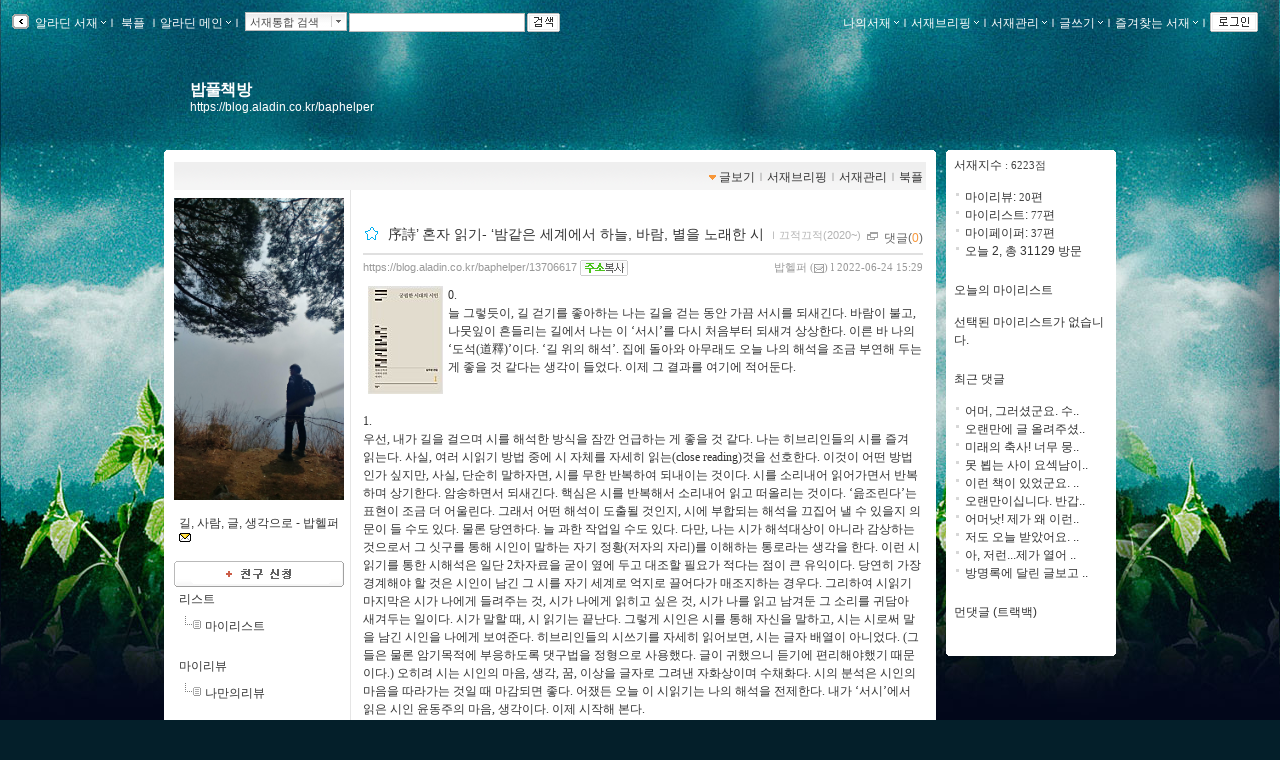

--- FILE ---
content_type: text/html; charset=utf-8
request_url: https://blog.aladin.co.kr/baphelper/13706617
body_size: 307514
content:


<!DOCTYPE html PUBLIC "-//W3C//DTD XHTML 1.0 Transitional//EN" "http://www.w3.org/TR/xhtml1/DTD/xhtml1-transitional.dtd">
<html xmlns="http://www.w3.org/1999/xhtml">
<head id="ctl00_ctl00_MasterPageHead"><title>
	[알라딘서재]序詩’ 혼자 읽기- ‘밤같은 세계에서 하늘, 바람, 별을 노래한 시 
</title><meta http-equiv="Content-Type" content="text/html; charset=UTF-8" />
    <script type="text/javascript" language="javascript" src="/js/prototype.js"></script>
    <script type="text/javascript" language="javascript" src="/js/common.js"></script>
    <script type="text/javascript" language="javascript" src="/js/swfobject.js"></script>
    <script type="text/javascript" language="javascript" src="/js/blog2.js?ver=20231010"></script>
    <script type="text/javascript" src="/js/alajax.js"></script>
    <script type="text/javascript" language="javascript" src="/js/ModalPopup.js"></script>   
    <script type="text/javascript" language="javascript" src="/js/mylistForm.js"></script> 
    <script type="text/javascript" language="javascript" src="/js/commentForm.js?ver=20081218"></script>
    <script type="text/javascript" language="javascript" src="/js/trackbackForm.js"></script>
   
    <script type="text/javascript" src="/js/jquery-1.4.2.min.js"></script>
    <script type="text/javascript">
        var $j = jQuery.noConflict();
    </script>
    <link rel="stylesheet" media="screen" type="text/css" href="/ucl_editor/css/skin/setting/layer.css" /> 

    <!-- 페이지에 필요한 스타일 시트 또는 자바스트립 링크 설정영역 -->
    
   <!-- Comment:::Three Menu Layout -->
   
    <!-- 검색엔진에서 페이퍼 저장되지 않도록 처리 //-->
    <meta name="robots" content="noarchive">
    
    <meta http-equiv="X-UA-Compatible" content="IE=Edge" /><meta name="viewport" content="width=device-width, initial-scale=1.0" /><meta name="title" content="序詩’ 혼자 읽기- ‘밤같은 세계에서 하늘, 바람, 별을 노래한 시 " /><meta property="og:url" content="https://blog.aladin.co.kr/baphelper/13706617" /><meta property="og:image" content="https://image.aladin.co.kr/product/7238/0/cover200/8937455412_1.jpg" /><meta name="twitter:image" content="https://image.aladin.co.kr/product/7238/0/cover200/8937455412_1.jpg" /><meta property="description" content="0.늘 그렇듯이, 길 걷기를 좋아하는 나는 길을 걷는 동안 가끔 서시를 되새긴다. 바람이 불고, 나뭇잎이 흔들리는 길에서 나는 이 ‘서시’를 다시 처음부터 되새겨 상상한다. 이른 ..." /><meta property="og:description" content="0.늘 그렇듯이, 길 걷기를 좋아하는 나는 길을 걷는 동안 가끔 서시를 되새긴다. 바람이 불고, 나뭇잎이 흔들리는 길에서 나는 이 ‘서시’를 다시 처음부터 되새겨 상상한다. 이른 ..." /><meta name="keywords" content="밥헬퍼,밥풀책방,알라딘서재" /><meta name="twitter:description" content="0.늘 그렇듯이, 길 걷기를 좋아하는 나는 길을 걷는 동안 가끔 서시를 되새긴다. 바람이 불고, 나뭇잎이 흔들리는 길에서 나는 이 ‘서시’를 다시 처음부터 되새겨 상상한다. 이른 ..." /><meta property="og:type" content="article"/><meta property="og:site_name" content="알라딘서재"/><meta property="og:title" content="序詩’ 혼자 읽기- ‘밤같은 세계에서 하늘, 바람, 별을 노래한 시 " /><meta name="twitter:card" content="summary" /><meta name="twitter:title" content="序詩’ 혼자 읽기- ‘밤같은 세계에서 하늘, 바람, 별을 노래한 시 " /><meta name="twitter:url" content="https://blog.aladin.co.kr/baphelper/13706617" /><link rel="canonical" href="https://blog.aladin.co.kr/baphelper/13706617" />
    <script type="application/ld+json">{"@context": "https://schema.org","@type": "BlogPosting","image": [
            "https://image.aladin.co.kr/product/7238/0/cover200/8937455412_1.jpg"
        ],"url": "https://blog.aladin.co.kr/baphelper/13706617","dateCreated": "2022-06-24T15:29:00+09:00","datePublished": "2022-06-24T15:29:00+09:00","headline": "序詩’ 혼자 읽기- ‘밤같은 세계에서 하늘, 바람, 별을 노래한 시 ","name": "序詩’ 혼자 읽기- ‘밤같은 세계에서 하늘, 바람, 별을 노래한 시 ","description": "0.늘 그렇듯이, 길 걷기를 좋아하는 나는 길을 걷는 동안 가끔 서시를 되새긴다. 바람이 불고, 나뭇잎이 흔들리는 길에서 나는 이 ‘서시’를 다시 처음부터 되새겨 상상한다. 이른 ...","identifier": "/baphelper/13706617","author": {
            "@type": "Person",
            "name": "밥헬퍼",
            "url": "https://blog.aladin.co.kr/baphelper"
        },"publisher": {
        "@type": "Organization",
        "name": "밥풀책방",
        "url": "https://blog.aladin.co.kr/town",
        "logo": {
           "@type": "ImageObject",
           "url": "https://image.aladin.co.kr/img/logo_big.jpg" 
         }
      },"mainEntityOfPage": {
            "@type": "WebPage",
            "@id": "https://blog.aladin.co.kr/baphelper/13706617"
        },"isAccessibleForFree": true}</script>

   
    <script type="text/javascript" src="/js/jsdomain.js"></script>
    <link rel="stylesheet" type="text/css" href="/ucl_editor/css/paperview.css" /> 
    <script type="text/javascript">
        function toggleMoreLess(oid){
            $j('#' +oid).toggle();
        }

        //20170201 시스템공지
        //window.open('http://blog.aladin.co.kr/ucl_editor/blog/popup20170201.html', 'blog', 'toolbar=no,location=no,directories=no, status=no,menubar=no,scrollbars=yes,resizable=yes,width=410,height=235,top = 0,left=0');

    </script>
       <!--좋아요,리스트 레이어-->
        <script type="text/javascript" src="/bookple/js/book.js?ver=2026011805"></script>
        <link rel="stylesheet" type="text/css" href="/ucl_editor/css/bookple/pcBlog.css" /> 
        

<!--리스트 레이어-->
<div id="divDarkMask" style="display:none;border:solid 0px red">
    <div style="z-index: 100; position: fixed; top: 0px; width: 100%; height: 100%; background-color: #000; filter:alpha(opacity=30); opacity:0.3;"></div>
    <div id="divLayerBodyPosition" style="display:;z-index: 100; position: fixed; margin: 0 auto; width: 100%;  height: 0px; border:solid 0px blue;"> <!-- margin: 0 auto; center 정렬-->        <!---------------------------------------> 
           <!--유형1. 팝업리스트-->
           <div id="divLayerLoading" style="margin-left: auto; margin-right: auto;display:">
                <div class="layer_box3 box_shadow" style="border:0px red solid;background-color:white"> 
                    <span>Loading...</span>
                </div>
            </div>
            <div id="divLayerBody" style="display:none;"></div> 
           <!--//팝업리스트-->

           <!--유형2. 카렌더-->
            <div id="calendarLayer" class="layer_box"  style="border:solid 0px red;width:440px; z-index: 1100; position: fixed; top: 20%; left: 50%; margin: -100px 0px 0px -300px; display: none;""></div>
           <!--//카렌더-->
        <!--------------------------------------->
    </div>
</div>
<!--//리스트 레이어-->


       <!--//좋아요,리스트 레이어-->

   <script type="text/javascript">var blog_layout = 2;</script>
   <link rel="stylesheet" media="screen" type="text/css" href="/ucl_editor/css/skin/setting/Layout/three.css" />
 
    
    <style type="text/css">
        a.toplayer:link { color:#333; display:block; text-decoration:none; font-size:11px; }
        a.toplayer:visited {color:#333; display:block;text-decoration:none; font-size:11px; }
        a.toplayer:hover { background-color:#E8E8E8; color:#333; display:block;text-decoration:none; font-size:11px; }
    </style>
  
    <script type="text/javascript">
        //이미지 크게 보기
        function PopUpExpandImg(imgsrc) {
            $('imgShow').src = imgsrc;
            ModalPopup.show('imModalPopup', {});
            if ($('imgShow').width > 1000) { $('imgShow').width = 1000; }
            $('imModalPopup').style.width = $('imgShow').width + 'px';
            ModalPopup.hide('imModalPopup', {});
            ModalPopup.show('imModalPopup', {});
        }

        window.addEventListener('click', (e) => {
            if (e.target.id === 'maskBgImg') {
                ModalPopup.hide('imModalPopup', {});
            }
        });
   </script>
   
<style type='text/css'>@import url('/ucl_editor/css/skin/skin_default.css?ver=20260118');
@import url('/ucl_editor/css/skin/setting/font/Default.css?ver=20260118');
@import url('/ucl_editor/css/skin/setting/list/Default.css');
@import url('/ucl_editor/css/skin/setting/talk/Default.css');





#menu_link {background:url( 'http://image.aladin.co.kr/img/blog2/skin/default_01.gif'); margin: 0px 10px 0 10px;} #menu_link_space {padding-top: 10px; background-color: #FFFFFF;} #containerbody {background-color: #FFFFFF; } #titletopround {display:none;} #containertopround {} #containerbottomround {} 
 body{ background-color:#041F2A;background-image:url('http://image.aladdin.co.kr/img/blog2/skin/setting/bg/bg_122.jpg');background-repeat:repeat-x;background-attachment:fixed;background-position:bottom;} 
#header {background-color:;background-image:;height:100px;background-repeat:no-repeat; } #headerTable td{ padding:10px 24px 10px 24px;vertical-align:middle; text-align:left; } #headerBorder { height:100px;} 
#header h1{ color:#FFFFFF;font-size:12pt;; line-height: 0.8em;}#hk { color:#FFFFFF;padding: 2px 0px 0px 0px;}
a.header:link { color:#FFFFFF;} 
a.header:visited  { color:#FFFFFF;} 
a.header:hover  { color:#FFFFFF;} 
a.hk:link  { color:#FFFFFF;} 
a.hk:visited  { color:#FFFFFF;} 
a.hk:hover  { color:#FFFFFF;} 

a.bg_none:link  { color:#FFFFFF;} 
a.bg_none:visited  { color:#FFFFFF;} 
a.bg_none:hover  { color:#FFFFFF;} 
.topcolor { color:#ffffff;} 

.sidebar {margin-top:0px;}.sidebarbody{background-color:#FFFFFF;}.sidebarround{}
</style><link rel="alternate" type="application/rss+xml" title="밥풀책방 (밥헬퍼 서재)" href="https://blog.aladin.co.kr/baphelper/rss" /></head>
<body id="BlogBody">
<!-- swf object를 이용하여 묻지않고 클립보드 복사 지원 st-->
<div id='flasharea'></div>
<script type="text/javascript">
    //클립보드복사 
    var so = new SWFObject("/js/cliputil.swf", "cliputil", "0", "0", "8", "#FFFFFF", true);
    so.addParam("allowScriptAccess", "always");
    so.write("flasharea");
</script>  
<!-- swf object를 이용하여 묻지않고 클립보드 복사 지원 end-->
<!-- form 태그의 id="BlogForm" 는 절대 변경 금지(skin fixed)-->
<form name="aspnetForm" method="post" action="./13706617" id="aspnetForm">
<div>
<input type="hidden" name="__EVENTTARGET" id="__EVENTTARGET" value="" />
<input type="hidden" name="__EVENTARGUMENT" id="__EVENTARGUMENT" value="" />
<input type="hidden" name="__VIEWSTATE" id="__VIEWSTATE" value="/[base64]/[base64]/[base64]/[base64]/[base64]" />
</div>

<script type="text/javascript">
//<![CDATA[
var theForm = document.forms['aspnetForm'];
if (!theForm) {
    theForm = document.aspnetForm;
}
function __doPostBack(eventTarget, eventArgument) {
    if (!theForm.onsubmit || (theForm.onsubmit() != false)) {
        theForm.__EVENTTARGET.value = eventTarget;
        theForm.__EVENTARGUMENT.value = eventArgument;
        theForm.submit();
    }
}
//]]>
</script>


<script src="/WebResource.axd?d=lsXCLjc7uulL8bkWRDneDDfYoU20taAeJfB3C26vOaRNKXs1XRGP-Zl9BZoTMQLYqZ5VfPEjz4JgN3RZ2lB_f2-bRgo1&amp;t=637110572437816177" type="text/javascript"></script>


<script src="/js/alajax.js" type="text/javascript"></script>
<script type="text/javascript">
//<![CDATA[

                function BookMark() {
                    this._name = "BookMark"; 
                    this._paperId = 0;
                    this._req = '';
                }
                
                BookMark.prototype = {
                    'succ' : function (isBookMark){
                        var els = [$('imgBookMark_'+this._paperId+'b'), $('imgBookMark_'+this._paperId+'s')];

                        for(var i=0; i<els.length; i++){
                            el = els[i];
                            if(!el) continue;
                            
                            if(isBookMark){
                                el.src = el.src.replace('off.gif', 'on.gif');
                                el.alt = '북마크해제';
                            } else {
                                el.src = el.src.replace('on.gif', 'off.gif');
                                el.alt = '북마크하기';
                            }
                        }
                    },
                    
                    'fail' : function (errMsg){
                        alert("실패하였습니다:\n" + errMsg);
                    },
                    
                    'setBookMark' : function (paperId){
                        try {
                            this._paperId = paperId;
                            var par = { 'paperId':paperId };

                            var succ = this.succ.bind(this);
                            var fail = this.fail.bind(this);
                            this._req = Alajax.invoke( "AP", "SetBookMark", par, succ, fail);
                        } catch(ex) {
                            alert('error:'+ex);
                        }
                    }          
                }
            //]]>
</script>

<script src="/js/pageLoadingMsg.js" type="text/javascript"></script>
<script src="/js/paperRecom.js?dummy=20130402" type="text/javascript"></script>
<script src="/js/goodsLayer.js?dummy=20150907" type="text/javascript"></script>
<script src="/ScriptResource.axd?d=htZB3dUYIPjT9mtXlOHViWQuvsBYSJ-_dleSB9n6Q3QnrtvRg3FyAcRpwgotOz8r5NXHo-XEAGpYOtPtKpexOUBmuPdLBwKhbG0w1cHwSyx9DjZC8oGEYqLF2dVu7Y7nGpRjK5QKrsYqLxfcMVe7QcLSumc1&amp;t=ffffffffe6d5a9ac" type="text/javascript"></script>
<script src="/ScriptResource.axd?d=-WYGG_0SzC1qV56l7FSDNrZ5ljZ4RquQQ9eHVbB5P5KSxT90j_V-HYwusUFIVxQzxrvz0wg_QKUX8zrw0IVnrBVnl133Cc_FoYkdKcyOyxReKyNyJrZri9PJhObsBWzeRmhB4h64bLKKENcM6dSxGjYlWGcuSZxntSAHj-Z2-hPYGj8u0&amp;t=ffffffffe6d5a9ac" type="text/javascript"></script>
<div id="imModalPopup" name="imModalPopup" style="display:none; padding:5px; height:350px;">
   <img id="imgShow"  style='cursor:pointer;' onclick="ModalPopup.hide('imModalPopup');" />
</div> 


<script type="text/javascript">
//<![CDATA[
Sys.WebForms.PageRequestManager._initialize('ctl00$ctl00$scriptManager', 'aspnetForm', [], [], [], 90, 'ctl00$ctl00');
//]]>
</script>


<!-- main contents start -->

    <div class="Topbar">
        <!-- top menu start -->
        
 
 <!--211.111.219.13//-->
  
 <script type="text/javascript">
    var IS_ALADDIN_VALIDLOGIN = false;
 </script>

<script language="javascript">
//	function DisplayShow(elName){    $(elName).style.display = "block";   }
//	function DisplayHide(elName){	 $(elName).style.display = "none";	  }
	
	function Target_Set(targetname, stname)
	{      
	    stname=stname.replace("&","&amp;");
	    
        if (targetname=='Line')
        {
	        $('SearchTarget').value = 'Talktalk';
	        $('st_name').innerHTML = '서재통합 검색';
        }
        else
        {
	        $('SearchTarget').value = targetname;
	        $('st_name').innerHTML = stname;
        }        
        Element.hide( $('ctl00_ctl00_Body_ucHeader_LayerSearch'));
        $('SearchWord').select();
        $('SearchWord').focus();
	}
    
    // 검색 - GET 방식으로 변경
    function QSSubmit()
    {     
        var url = "";
        url += "https://www.aladin.co.kr/search/wsearchresult.aspx";
        url += "?SearchTarget=" + $('SearchTarget').value;
        url += "&SearchWord=" + escape($('SearchWord').value);
         
		window.location = url;		
		return false;
	} 
</script>

<div class="Topbar" id="topbar" style="border:0px solid red;height:20px;">
    <div class="topbox" id="topbox">
        <div class="toggle" style="margin-top:2px;_margin-top:1px;">
            <a href="javascript:return false;" class="bg_none" onclick="javascript:toggleToolbar(); return false;">
                <img src="https://image.aladin.co.kr/img/blog2/button/topbar_open.gif" style="vertical-align:middle;" alt="툴바보이기" id="toolbarToggleButton" />
            </a>
        </div>
    </div>
    
    <div class="fl" id="topbox_1" style="display:none">
         <div id="divAladdin" class="fl" style="margin-top:2px;" onmouseover="Element.show( $('ctl00_ctl00_Body_ucHeader_LayerAladdin'));" onmouseout="Element.hide( $('ctl00_ctl00_Body_ucHeader_LayerAladdin'));">
            <a href="/town" class="bg_none" style="margin-top:3px;">&nbsp;알라딘 서재<img src="https://image.aladin.co.kr/img/blog2/skin/setting/toolbar/white//top_arrow.gif" class="BlogSkinToolbarEnabled" /></a><span class="topcolor">ｌ</span><br />
            <div id="ctl00_ctl00_Body_ucHeader_LayerAladdin" style="left:28px; position:absolute; display:none; margin-top:-3px;">
	
                <table width="115" border="0" cellspacing="0" cellpadding="0">
                    <tr>
                        <td width="6"><img src="https://image.aladin.co.kr/img/blog2/toplayer_c01.gif" width="6" height="6"></td>
                        <td background="https://image.aladin.co.kr/img/blog2/toplayer_bg01.gif"><img src="https://image.aladin.co.kr/img/common/space.gif" width="1" height="1"></td>
                        <td width="6"><img src="https://image.aladin.co.kr/img/blog2/toplayer_c02.gif" width="6" height="6"></td>
                    </tr>
                    <tr>
                    <td background="https://image.aladin.co.kr/img/blog2/toplayer_bg02.gif"><img src="https://image.aladin.co.kr/img/common/space.gif" width="1" height="1"></td>
                    <td>
                        <table width="100%" border="0" cellspacing="0" cellpadding="0" bgcolor="white">
                        <tr onMouseOver="this.style.backgroundColor='#E8E8E8'" onMouseOut="this.style.backgroundColor=''">
                            <td height="18"><a class="toplayer" href="/town/expert/library">&nbsp;명예의 전당</a></td>
                        </tr>
                        <tr onMouseOver="this.style.backgroundColor='#E8E8E8'" onMouseOut="this.style.backgroundColor=''">
                            <td height="18"><a class="toplayer" href="http://www.aladin.co.kr/shop/book/wbloggerbestseller.aspx">&nbsp;블로거 베스트셀러</a></td>
                        </tr>
                         
                        
                        
                        
                        <tr onMouseOver="this.style.backgroundColor='#E8E8E8'" onMouseOut="this.style.backgroundColor=''">
                            <td height="18"><hr style='border-top:0.1px solid #dadada;' size='0' width="92%" /></td>
                        </tr>
                        <tr onMouseOver="this.style.backgroundColor='#E8E8E8'" onMouseOut="this.style.backgroundColor=''">
                            <td height="18"><a class="toplayer" href="/town/contents/review">&nbsp;최근 서재글</a></td>
                        </tr>
                        <tr onMouseOver="this.style.backgroundColor='#E8E8E8'" onMouseOut="this.style.backgroundColor=''">
                            <td height="18"><a class="toplayer" href="/town/winner">&nbsp;이달의 당선작</a></td>
                        </tr>
                        <tr onMouseOver="this.style.backgroundColor='#E8E8E8'" onMouseOut="this.style.backgroundColor=''">
                            <td height="18"><a class="toplayer" href="/town/tag">&nbsp;인기태그</a></td>
                        </tr>
                        </table>                        
                    </td>
                    <td background="https://image.aladin.co.kr/img/blog2/toplayer_bg03.gif"><img src="https://image.aladin.co.kr/img/common/space.gif" width="1" height="1"></td>
                    </tr>
                    <tr>
                        <td><img src="https://image.aladin.co.kr/img/blog2/toplayer_c03.gif" width="6" height="6"></td>
                        <td background="https://image.aladin.co.kr/img/blog2/toplayer_bg04.gif"><img src="https://image.aladin.co.kr/img/common/space.gif" width="1" height="1"></td>
                        <td><img src="https://image.aladin.co.kr/img/blog2/toplayer_c04.gif" width="6" height="6"></td>
                    </tr>
                  </table>
                  
                  
                  
                
                
                <!--
                <table cellpadding="0" cellspacing="0" width="100%" class="LayerTownBlog" ><tr><td>
                     <ul>
                        <li><a class="gl3" href="/town/expert/library">&nbsp;명예의 전당</a></li>
                        <li><a class="gl3" href="http://www.aladdin.co.kr/shop/book/wbloggerbestseller.aspx">&nbsp;블로거 베스트셀러</a></li>
                        <li><a class="gl3" href="/town/themecafe">&nbsp;테마카페</a></li>
                        <li><hr style='border-top:0.1px solid #dadada;' size='0' width="92%" /></li>
                        <li><a class="gl3" href="/town/contents/review">&nbsp;최근 서재글</a></li>
                        <li><a class="gl3" href="/town/winner">&nbsp;이주의 당선작</a></li>
                        <li><a class="gl3" href="/town/tag">&nbsp;인기태그</a></li>
                     </ul>
                </td></tr>
                </table>
                <table class="LayerTownBlogbt">
                <tr><td></td></tr>
                </table>          
                -->
                    
            
</div>
        </div> 
       
        <div id="divBookple" class="fl" style="margin-top:2px;">
            <a href="https://bookple.aladin.co.kr/newsfeed" class="bg_none" style="margin-top:3px;">&nbsp;북플&nbsp;</a><span class="topcolor">ｌ</span>
        </div>

        
     
   
        
        
        <div id="divDirect" onload="setMarginTop(this);" class="fl" onmouseover="Element.show( $('ctl00_ctl00_Body_ucHeader_LayerDirect'));" onmouseout="Element.hide( $('ctl00_ctl00_Body_ucHeader_LayerDirect'));" onclick="blur();">
            <a href="http://www.aladin.co.kr" class="bg_none" >알라딘 메인<img src="https://image.aladin.co.kr/img/blog2/skin/setting/toolbar/white//top_arrow.gif" class="BlogSkinToolbarEnabled" /></a><span class="topcolor">ｌ</span><br /> 
            <div id="ctl00_ctl00_Body_ucHeader_LayerDirect" style="left:260x; position:absolute; display:none; margin-top:-3px;">
	
                <table cellpadding="0" cellspacing="0" width="100%" class="LayerMyBlog"><tr><td>
                     <ul>
                        <li><a class="gl3" href="https://www.aladin.co.kr/home/wbookmain.aspx">&nbsp;국내도서</a></li>
                        <li><a class="gl3" href="https://www.aladin.co.kr/home/webookmain.aspx">&nbsp;전자책</a></li>
                         <li><a class="gl3" href="https://www.aladin.co.kr/home/wforeignmain.aspx">&nbsp;외국도서</a></li><li><a class="gl3" href="https://www.aladin.co.kr/home/wonlymain.aspx">&nbsp;알라딘굿즈</a></li>
                        <li><a class="gl3" href="https://www.aladin.co.kr/home/wusedshopmain.aspx">&nbsp;온라인중고</a></li>      
                        <li><a class="gl3" href="http://off.aladin.co.kr/usedstore/wgate.aspx">&nbsp;중고매장</a></li>
                        <li><a class="gl3" href="https://www.aladin.co.kr/home/wmusicmain.aspx">&nbsp;음반</a></li>
                        <li><a class="gl3" href="https://www.aladin.co.kr/home/wdvdmain.aspx">&nbsp;블루레이</a></li>
                        <li><a class="gl3" href="https://www.aladin.co.kr/home/wcoffeemain.aspx">&nbsp;커피</a></li>
                        
                        <!--li><a class="gl3" href="https://www.aladin.co.kr/home/wbeautymain.aspx">&nbsp;화장품</a></li>
                        <li><a class="gl3" href="https://www.aladin.co.kr/home/wgiftmain.aspx">&nbsp;GIFT</a></li-->
                        
                        <li><hr style='border-top:0.1px solid #dadada;' size='0' width="90%" /></li>
                        <li><a class="gl3" href="http://www.aladin.co.kr/shop/wbasket.aspx">&nbsp;장바구니</a></li>
                        <li><a class="gl3" href="https://www.aladin.co.kr/account/wmaininfo.aspx?pType=OrdersHistoryList">&nbsp;주문조회</a></li>
                        <li><a class="gl3" href="https://www.aladin.co.kr/account/wmaininfo.aspx?pType=MyAccount">&nbsp;나의계정</a></li>
                        <li><a class="gl3" href="https://www.aladin.co.kr/cs_center/wcs_main.aspx">&nbsp;고객센터</a></li>
                        <li><a class="gl3" href="https://www.aladin.co.kr/jiny/wmain.aspx">&nbsp;추천마법사</a></li>
                     </ul>
                </td></tr>
                </table>
                <table class="LayerMyBlogbt">
                <tr><td></td></tr>
                </table>                
                
            
</div>
        </div>
        
        <div class="fulldownbox" onmouseover="Element.show( $('ctl00_ctl00_Body_ucHeader_LayerSearch'));" onmouseout="Element.hide( $('ctl00_ctl00_Body_ucHeader_LayerSearch'));" style="cursor: hand">
            <div id="st_name" class="fl">서재통합 검색</div>
            <div id="st_image" class="fr" style="padding-top:1px;">
                <a href="javascript:return false;" class="bg_none"><img src="https://image.aladin.co.kr/img/blog2/button/front_down.gif" style="vertical-align: bottom" /></a>
            </div><br />
            <div id="ctl00_ctl00_Body_ucHeader_LayerSearch" style="position:relative; display:none; margin-top:-0px; margin-left:-5px;">
	
                <table cellpadding="0" cellspacing="0" width="100%" class="LayerSearch"><tr><td>
                    <ul><li><A class="gl3" href="javascript:Target_Set('All','통합검색');">&nbsp;통합검색</A></li><li><A class="gl3" href="javascript:Target_Set('Book','국내도서');">&nbsp;국내도서</A></li><li><A class="gl3" href="javascript:Target_Set('Foreign','외국도서');">&nbsp;외국도서</A></li><li><A class="gl3" href="javascript:Target_Set('EBook','전자책');">&nbsp;전자책</A></li><li><A class="gl3" href="javascript:Target_Set('Max','만권당');">&nbsp;만권당</A></li><li><A class="gl3" href="javascript:Target_Set('Gift','알라딘굿즈');">&nbsp;알라딘굿즈</A></li><li><A class="gl3" href="javascript:Target_Set('Used','온라인중고');">&nbsp;온라인중고</A></li><li><A class="gl3" href="javascript:Target_Set('UsedStore','중고매장');">&nbsp;중고매장</A></li><li><A class="gl3" href="javascript:Target_Set('Coffee','커피');">&nbsp;커피</A></li><li><A class="gl3" href="javascript:Target_Set('Music','음반');">&nbsp;음반</A></li><li><A class="gl3" href="javascript:Target_Set('DVD','블루레이');">&nbsp;블루레이</A></li><li><span class="sb_g2" style="width:100%;">-----------</span></li><li><A class="gl3" href="javascript:Target_Set('Talktalk','서재검색');">&nbsp;서재검색</A></li><li><A class="gl3" href="javascript:Target_Set('Tag','서재태그');">&nbsp;서재태그</A></li><li><A class="gl3" href="javascript:Target_Set('MyReview','마이리뷰');">&nbsp;마이리뷰</A></li><li><A class="gl3" href="javascript:Target_Set('MyList','마이리스트');">&nbsp;마이리스트</A></li><li><A class="gl3" href="javascript:Target_Set('MyPaper','마이페이퍼');">&nbsp;마이페이퍼</A></li><li><A class="gl3" href="javascript:Target_Set('MyLibrary','서재');">&nbsp;서재</A></li></ul>
                </td></tr>
                </table>
                <table class="LayerSearchbt">
                <tr><td></td></tr>
                </table>
            
</div>
        </div>
        <div class="fl" id="divSearchBtn">
            <table cellpadding="0" cellspacing="0"><tr><td width="2"></td><td>
            <INPUT id="SearchTarget" type="hidden" value="Talktalk" />
            <INPUT id="SearchWord"   type="text" class="box" size="20" onkeypress="if (event.keyCode == 13) { return QSSubmit(); }" /><a href="javascript:return false;" class="bg_none" ><img src="https://image.aladin.co.kr/img/blog2/button/top_search.gif" style="vertical-align:top;" hspace="2" alt="검색" onclick=" return QSSubmit();" /></a>
          </td></tr></table>
        </div>
    </div>

    
    <div class="right" id="topbox_2" style="display:none">
    <table cellpadding="0" cellspacing="0"><tr>
    <td>
        
        <div class="fl" style="margin-top:2px;" onmouseover="Element.show( $('ctl00_ctl00_Body_ucHeader_LayerMyBlog'));" onmouseout="Element.hide( $('ctl00_ctl00_Body_ucHeader_LayerMyBlog'));" onclick="blur();">
            <a href="https://blog.aladin.co.kr/MyBlog" class="bg_none" >나의서재<img src="https://image.aladin.co.kr/img/blog2/skin/setting/toolbar/white//top_arrow.gif" class="BlogSkinToolbarEnabled" /></a><span class="topcolor">ｌ</span><br />
            <div id="ctl00_ctl00_Body_ucHeader_LayerMyBlog" style="right:375px; position:absolute; display:none; margin-top:0px;">
	
                <table width="110" cellpadding="0" cellspacing="0" class="LayerMyBlog"><tr><td>
                    <ul>
                        <li><a class="g13" href="https://blog.aladin.co.kr/MyBlog/paper/main">전체글보기</a></li>
                        <li><a class="g13" href="https://blog.aladin.co.kr/MyBlog/savelist">보관리스트</a></li>
                        <li><a class="g13" href="https://blog.aladin.co.kr/MyBlog/orderlist">구매리스트</a></li>
                        <li><a class="g13" href="https://blog.aladin.co.kr/MyBlog/guestbook">방명록</a></li>            
                        
                    </ul>
                </td></tr>
                </table>
                <table class="LayerMyBlogbt">
                <tr><td></td></tr>
                </table>
            
</div>
        </div>
    </td>
    <td>
        
        <div class="fl" style="margin-top:2px;" onmouseover="Element.show( $('ctl00_ctl00_Body_ucHeader_LayerMyBreifing'));" onmouseout="Element.hide( $('ctl00_ctl00_Body_ucHeader_LayerMyBreifing'));" onclick="blur();">
            <a href="/MyBlog/briefing/main" class="bg_none" >서재브리핑<img src="https://image.aladin.co.kr/img/blog2/skin/setting/toolbar/white//top_arrow.gif" class="BlogSkinToolbarEnabled" /></a><span class="topcolor">ｌ</span><br />
            <div id="ctl00_ctl00_Body_ucHeader_LayerMyBreifing" style="right:270px; position:absolute; display:none; margin-top:0px;">
	
                <table width="115" border="0" cellspacing="0" cellpadding="0">
                    <tr>
                        <td width="6"><img src="https://image.aladin.co.kr/img/blog2/toplayer_c01.gif" width="6" height="6"></td>
                        <td background="https://image.aladin.co.kr/img/blog2/toplayer_bg01.gif"><img src="https://image.aladin.co.kr/img/common/space.gif" width="1" height="1"></td>
                        <td width="6"><img src="https://image.aladin.co.kr/img/blog2/toplayer_c02.gif" width="6" height="6"></td>
                    </tr>
                    <tr>
                    <td background="https://image.aladin.co.kr/img/blog2/toplayer_bg02.gif"><img src="https://image.aladin.co.kr/img/common/space.gif" width="1" height="1"></td>
                    <td>
                        <table width="100%" border="0" cellspacing="0" cellpadding="0" bgcolor="white">
                        <tr onMouseOver="this.style.backgroundColor='#E8E8E8'" onMouseOut="this.style.backgroundColor=''">
                            <td height="18"><a class="toplayer" href="/MyBlog/briefing/jjim">찜한 글</a></td>
                        </tr>
                        <tr onMouseOver="this.style.backgroundColor='#E8E8E8'" onMouseOut="this.style.backgroundColor=''">
                            <td height="18"><a class="toplayer" href="/MyBlog/briefing/favoriteLibraryBriefing">즐겨찾는 서재</a></td>
                        </tr>
                        <tr onMouseOver="this.style.backgroundColor='#E8E8E8'" onMouseOut="this.style.backgroundColor=''">
                            <td height="18"><a class="toplayer" href="/MyBlog/briefing/commentByMe">내가 남긴 댓글</a></td>
                        </tr>
                        <tr onMouseOver="this.style.backgroundColor='#E8E8E8'" onMouseOut="this.style.backgroundColor=''">
                            <td height="18"><a class="toplayer" href="/MyBlog/briefing/commentByOthers">누군가가 남긴 댓글</a></td>
                        </tr>
                        <tr onMouseOver="this.style.backgroundColor='#E8E8E8'" onMouseOut="this.style.backgroundColor=''">
                            <td height="18"><a class="toplayer" href="/MyBlog/briefing/trackback">먼댓글 브리핑</a></td>
                        </tr>
                        </table>                        
                    </td>
                    <td background="https://image.aladin.co.kr/img/blog2/toplayer_bg03.gif"><img src="https://image.aladin.co.kr/img/common/space.gif" width="1" height="1"></td>
                    </tr>
                    <tr>
                        <td><img src="https://image.aladin.co.kr/img/blog2/toplayer_c03.gif" width="6" height="6"></td>
                        <td background="https://image.aladin.co.kr/img/blog2/toplayer_bg04.gif"><img src="https://image.aladin.co.kr/img/common/space.gif" width="1" height="1"></td>
                        <td><img src="https://image.aladin.co.kr/img/blog2/toplayer_c04.gif" width="6" height="6"></td>
                    </tr>
                  </table>
            
</div>
        </div>
    </td>
    <td>
        
        <div class="fl" style="margin-top:2px;" onmouseover="Element.show( $('ctl00_ctl00_Body_ucHeader_LayerManage'));" onmouseout="Element.hide( $('ctl00_ctl00_Body_ucHeader_LayerManage'));" onclick="blur();">
            <a href="/MyBlog/manage/main" class="bg_none" >서재관리<img src="https://image.aladin.co.kr/img/blog2/skin/setting/toolbar/white//top_arrow.gif" class="BlogSkinToolbarEnabled" /></a><span class="topcolor">ｌ</span><br />
            <div id="ctl00_ctl00_Body_ucHeader_LayerManage" style="right:200px; position:absolute; display:none; margin-top:0px;">
	
                <table width="110" border="0" cellspacing="0" cellpadding="0">
                    <tr>
                        <td width="6"><img src="https://image.aladin.co.kr/img/blog2/toplayer_c01.gif" width="6" height="6"></td>
                        <td background="https://image.aladin.co.kr/img/blog2/toplayer_bg01.gif"><img src="https://image.aladin.co.kr/img/common/space.gif" width="1" height="1"></td>
                        <td width="6"><img src="https://image.aladin.co.kr/img/blog2/toplayer_c02.gif" width="6" height="6"></td>
                    </tr>
                    <tr>
                    <td background="https://image.aladin.co.kr/img/blog2/toplayer_bg02.gif"><img src="https://image.aladin.co.kr/img/common/space.gif" width="1" height="1"></td>
                    <td>	
                        <table width="100%" border="0" cellspacing="0" cellpadding="0" bgcolor="white">
                        <tr onMouseOver="this.style.backgroundColor='#E8E8E8'" onMouseOut="this.style.backgroundColor=''">
                            <td height="18"><a class="toplayer" href="/MyBlog/manage/basicinfo">나의 정보</a></td>
                        </tr>
                        <tr onMouseOver="this.style.backgroundColor='#E8E8E8'" onMouseOut="this.style.backgroundColor=''">
                            <td height="18"><a class="toplayer" href="/MyBlog/manage/categoryinfo?catinfopage=mypaper">카테고리 관리</a></td>
                        </tr>
                        <tr onMouseOver="this.style.backgroundColor='#E8E8E8'" onMouseOut="this.style.backgroundColor=''">
                            <td height="18"><a class="toplayer" href="/MyBlog/manage/LayoutMenu">레이아웃/메뉴</a></td>
                        </tr>
                        <tr onMouseOver="this.style.backgroundColor='#E8E8E8'" onMouseOut="this.style.backgroundColor=''">
                            <td height="18"><a class="toplayer" href="/MyBlog/manage/SetSkin">스킨/디자인</a></td>
                        </tr>
                        <tr onMouseOver="this.style.backgroundColor='#E8E8E8'" onMouseOut="this.style.backgroundColor=''">
                            <td height="18"><a class="toplayer" href="/MyBlog/manage/favoriteLibray">친구</a></td>
                        </tr>
                        <tr onMouseOver="this.style.backgroundColor='#E8E8E8'" onMouseOut="this.style.backgroundColor=''">
                            <td height="18"><a class="toplayer" href="/MyBlog/manage/todaymylist">오늘의 마이리스트</a></td>
                        </tr>
                        
                        <tr onMouseOver="this.style.backgroundColor='#E8E8E8'" onMouseOut="this.style.backgroundColor=''">
                            <td height="18"><a class="toplayer" href="/MyBlog/manage/statisticvisit">방문자 통계</a></td>
                        </tr>
                        </table>
                    </td>
                    <td background="https://image.aladin.co.kr/img/blog2/toplayer_bg03.gif"><img src="https://image.aladin.co.kr/img/common/space.gif" width="1" height="1"></td>
                    </tr>
                    <tr>
                        <td><img src="https://image.aladin.co.kr/img/blog2/toplayer_c03.gif" width="6" height="6"></td>
                        <td background="https://image.aladin.co.kr/img/blog2/toplayer_bg04.gif"><img src="https://image.aladin.co.kr/img/common/space.gif" width="1" height="1"></td>
                        <td><img src="https://image.aladin.co.kr/img/blog2/toplayer_c04.gif" width="6" height="6"></td>
                    </tr>
                </table>
            
</div>
        </div>
    </td>

    <td>    
        
        <div class="fl" style="margin-top:2px;" onmouseover="Element.show( $('ctl00_ctl00_Body_ucHeader_LayerPost'));" onmouseout="Element.hide( $('ctl00_ctl00_Body_ucHeader_LayerPost'));" onclick="blur();">
            <a href="https://blog.aladin.co.kr/MyBlog/newPaper/MyPaper " class="bg_none" >글쓰기<img src="https://image.aladin.co.kr/img/blog2/skin/setting/toolbar/white/top_arrow.gif" class="BlogSkinToolbarEnabled" /></a><span class="topcolor">ｌ</span><br />
            <div id="ctl00_ctl00_Body_ucHeader_LayerPost" style="right:169px; position:absolute; display:none; margin-top:0px;">
	
                <table cellpadding="0" cellspacing="0" class="LayerMyBlog"><tr><td>
                    <ul>
                        <li><a class="gl3" href="https://blog.aladin.co.kr/MyBlog/newPaper/MyReview ">리뷰</a></li>
                        <li><a class="gl3" href="https://blog.aladin.co.kr/MyBlog/newPaper/MyPaper ">마이페이퍼</a></li>
                        <li><a class="gl3" href="https://blog.aladin.co.kr/MyBlog/newPaper/MyList ">마이리스트</a></li>
                    </ul>
                </td></tr>
                </table>
                <table class="LayerMyBlogbt">
                <tr><td></td></tr>
                </table>
            
</div>
        </div>
    </td>
    <td>    
        
        <script type="text/javascript">
            function fn_header_favorite_show()
            {
                if($j('#ctl00_ctl00_Body_ucHeader_LayerFavorite').length>0)
                    $j('#ctl00_ctl00_Body_ucHeader_LayerFavorite').show();
                if($j('#ctl00_ctl00_Body_ucHeader_LayerFavorite4Login').length>0)
                    $('ctl00_ctl00_Body_ucHeader_LayerFavorite4Login').show();

            }
            function fn_header_favorite_hide()
            {
                if($j('#ctl00_ctl00_Body_ucHeader_LayerFavorite').length>0)
                    $j('#ctl00_ctl00_Body_ucHeader_LayerFavorite').hide();
                if($j('#ctl00_ctl00_Body_ucHeader_LayerFavorite4Login').length>0)
                    $('ctl00_ctl00_Body_ucHeader_LayerFavorite4Login').hide();
            }
        </script> 

        <div class="fl" style="margin-top:2px;" onmouseover="fn_header_favorite_show();" onmouseout="fn_header_favorite_hide();" onclick="blur();">
            <a href="javascript:return false;" class="bg_none" onfocus="blur();" >즐겨찾는 서재<img src="https://image.aladin.co.kr/img/blog2/skin/setting/toolbar/white//top_arrow.gif" class="BlogSkinToolbarEnabled" /></a><span class="topcolor">ｌ</span><br />
            
            <div id="ctl00_ctl00_Body_ucHeader_LayerFavorite" style="right:74px; position:absolute; display:none; margin-top:0px;">
	
                <table cellpadding="0" cellspacing="0"><tr><td>
                    
                </td></tr></table>
                
                <table class="FavorListbt" style="display:none"><tr><td></td></tr></table>
            
</div>
            
            <div id="ctl00_ctl00_Body_ucHeader_LayerFavorite4Login" style="right:74px; position:absolute; display:none; margin-top:-3px;">
	                
                <table cellpadding="0" cellspacing="0"><tr><td>
                    <div class="FavorList">                        
                        <ul><li>
                            <a href="javascript:return false;" onclick="LoginPopUp();return false;"><img src="https://image.aladin.co.kr/img/blog2/fa_text01_1.gif " border="0" /></a>
                        </li></ul>
                    </div>
                </td></tr></table>
                
                <table class="FavorListbt" style="display:block"><tr><td></td></tr></table>
            
</div>
            
        </div>
    </td>
    <td width="60" align="center">    
        
        <div id="ctl00_ctl00_Body_ucHeader_pnLogin">
	
        <div class="fl">
            
                <a href="#" class="bg_none" onclick="LoginPopUp();return false;"><img src="https://image.aladin.co.kr/img/blog2/button/top_login.gif" title="로그인" alt="" /></a>
            
        </div>
        
</div>
    </td>
    </tr></table>
    </div>  
</div>

<script type="text/javascript">
    var toolbarVisible = getCookie('toolbarVisible');
    if(toolbarVisible!='f'){
        Element.show('topbox_1');
        Element.show('topbox_2');
        
        toolbarToggleButton = $('toolbarToggleButton');
        toolbarToggleButton.src = 'https://image.aladin.co.kr/img/blog2/button/topbar_close.gif';
        toolbarToggleButton.alt = '툴바감추기';
        toolbarToggleButton.title = '툴바감추기';        
    }
    
    // 브라우저별 헤더 위치 조정
    if(isIE7) {	    

	    $('divDirect').style.marginTop = "2px";
	    //$('divStory').style.marginTop = "2px";
	    // $('divStore').style.marginTop = "2px";
	    $('st_image').style.marginTop = "-1px";
    }
	else if(isGecko) {	    
	    $('divDirect').style.marginTop = "2px";
	    //$('divStory').style.marginTop = "2px";
	    //$('divStore').style.marginTop = "2px";
	    $('SearchWord').style.marginTop = "1px";
	    $('divSearchBtn').style.marginTop = "-1px;";
	    
	    $('topbar').style.paddingBottom="15px;";
    }
	else if(isIE) {        
        $('divDirect').style.marginTop = "4px";
        //$('divStory').style.marginTop = "4px";
        //$('divStore').style.marginTop = "4px";
        $('divAladdin').style.marginTop = "4px";
    }
	
</script>






        <!-- top menu end -->
    </div>
    
    <div class="space"> </div>
    <!-- main contents start -->
    <div class="Twrap">
         <div id="titletopround"><img src="http://image.aladdin.co.kr/img/blog2/skin/setting/font/default/top_round.gif" /></div>
         
 <div id="headerBorder"  onClick="javascript:location.href='https://blog.aladin.co.kr/baphelper'"   style="cursor:pointer;">
     <div id="header">
        <table id="headerTable" cellpadding="0" cellpadding="0" border="0" width="100%" height="100%">
            <tr>
               <td class="headerTD">
                   <div>
                     <h1><a href="https://blog.aladin.co.kr/baphelper" class="header" >밥풀책방</a></h1>
                     <div id="hk"><a href="https://blog.aladin.co.kr/baphelper" class="hk" >https://blog.aladin.co.kr/baphelper</a></div>
                   </div>
               </td>
            </tr>
        </table>
     </div>
 </div>

    </div>
    <div class="Twrap">
        
        <div id="container">
              <div id="containertopround"><img src="http://image.aladdin.co.kr/img/blog2/skin/setting/font/default/top_round.gif" /></div>
              
              <div id="containerbody"> 
                  <div id="menu_link_space"></div>
                  
<div id="menu_link">
    <img src='https://image.aladin.co.kr/img/blog2/menulink_ar.gif' class='BlogSkinEnabled' style='vertical-align:middle;'> <a id="ctl00_ctl00_Body_blogMngMenu_Paper" class="menu_link" href="https://blog.aladin.co.kr/baphelper">글보기</a>ｌ<a class="menu_link" href="#" onclick="if( confirm('서재의 주인-밥헬퍼님만 사용할 수 있는 메뉴입니다. 로그인 하시겠습니까?')) LoginPopUp();return false;" >서재브리핑</a>ｌ<a class="menu_link" href="#" onclick="if( confirm('서재의 주인-밥헬퍼님만 사용할 수 있는 메뉴입니다. 로그인 하시겠습니까?')) LoginPopUp();return false;" >서재관리</a>ｌ<a class="menu_link" href="#" onclick="if( confirm('로그인후 이용 가능 합니다. 로그인 하시겠습니까?')) LoginPopUp();return false;" >북플</a>
   
</div>
      

      	        
                  <div class="menubar" >
	                  <div class="padding8"></div>
      	            
	                  <!--사용자 정보 -->
	                  
<div class="image"><img id="ctl00_ctl00_Body_blogUserProfile_imgFace" onclick="PopUpExpandImg(this.src)" src="//image.aladin.co.kr/Community/myface/pt_7944561432539896.jpg" style="width:170px;border-width:0px;" /></div>

      	           
	                  <!-- 쓰기 버튼 -->
	                  



<div class="owner" style="word-break:break-all;">
    길, 사람, 글, 생각으로   - <span class="bold">밥헬퍼</span>
    
     <a href="javascript:return false;" class="bg_none" onclick="OpenPopup('/common/popup/mailPopup/mail_mail.aspx?BlogId=baphelper',600,535, 1); return false;"><img src="https://image.aladin.co.kr/img/blog2/button/icon_letter.gif" style="vertical-align:bottom" alt="" /></a>
     
     <br/>
</div> 



<div>    
        
     <script type="text/javascript" src="/js/friend.js?dummy=20260118" ></script> 
     <img src="https://image.aladin.co.kr/img/blog2/button/ad_friend1.gif" onclick="LoginPopUp();" style="cursor:pointer;" >
   
</div>
<div> 
   
</div> 
 




	                  
	                  

      	          
      	            
	                   <!-- 블로그 마이리스트 메뉴 -->
	                  
 
 <!-- 카테고리 분류 마이리스트 -->
 <div class="titlebar"><h3><a href="/baphelper/group/877906">리스트</a></h3></div><div class="listbox"><table cellpadding="0" cellspacing="0"><tr>   <td  valign='top'><img src="https://image.aladin.co.kr/img/blog2/icon/tab_treed_end.gif" alt="" valign="top" /></td>  <td><a href="/baphelper/category/4344413?communitytype=MyList">마이리스트</a></td>  </tr></table></div>
<br />	
      	          
      	           
	                  <!-- 블로그 마이리뷰 메뉴 -->
	                  
      	          
      	            
	                  <!-- 블로그 마이페이퍼 메뉴 -->
	                  

<!-- 카테고리 분류 = 마이페이퍼 -->
<div class="titlebar"><h3><a href="/baphelper/group/877907">마이리뷰</a></h3></div><div class="listbox"><table cellpadding="0" cellspacing="0"><tr>   <td  valign='top'><img src="https://image.aladin.co.kr/img/blog2/icon/tab_treed_end.gif" alt="" valign="top" /></td>  <td><a href="/baphelper/category/72464806?communitytype=MyPaper">나만의리뷰</a></td>  </tr></table></div><br/><div class="titlebar"><h3><a href="/baphelper/group/877908">마이페이퍼</a></h3></div><div class="listbox"><table cellpadding="0" cellspacing="0"><tr>   <td background='https://image.aladin.co.kr/img/blog2/icon/tab_bg.gif' valign='top'><img src="https://image.aladin.co.kr/img/blog2/icon/tab_treed.gif" alt="" valign="top" /></td>  <td><a href="/baphelper/category/72419698?communitytype=MyPaper">끄적끄적(2020~)</a></td>  </tr></table><table cellpadding="0" cellspacing="0"><tr>   <td  valign='top'><img src="https://image.aladin.co.kr/img/blog2/icon/tab_treed_end.gif" alt="" valign="top" /></td>  <td><a href="/baphelper/category/72646049?communitytype=MyPaper">손글씨百想字</a></td>  </tr></table></div><br/><div class="titlebar"><h3><a href="/baphelper/group/11420755">生과思</a></h3></div><div class="listbox"><table cellpadding="0" cellspacing="0"><tr>   <td background='https://image.aladin.co.kr/img/blog2/icon/tab_bg.gif' valign='top'><img src="https://image.aladin.co.kr/img/blog2/icon/tab_treed.gif" alt="" valign="top" /></td>  <td><a href="/baphelper/category/3297385?communitytype=MyPaper">예수, 정치하다</a></td>  </tr></table><table cellpadding="0" cellspacing="0"><tr>   <td background='https://image.aladin.co.kr/img/blog2/icon/tab_bg.gif' valign='top'><img src="https://image.aladin.co.kr/img/blog2/icon/tab_treed.gif" alt="" valign="top" /></td>  <td><a href="/baphelper/category/18813348?communitytype=MyPaper">밑줄 긋고 토를 달다</a></td>  </tr></table><table cellpadding="0" cellspacing="0"><tr>   <td  valign='top'><img src="https://image.aladin.co.kr/img/blog2/icon/tab_treed_end.gif" alt="" valign="top" /></td>  <td><a href="/baphelper/category/18859130?communitytype=MyPaper">영화읽기</a></td>  </tr></table></div><br/>

<br />	

      	           
      	            
	                   <!-- 방명록 마이페이퍼 메뉴 -->
	                  			 
<!-- 카테고리 분류 방명록 -->
<div class="titlebar"><h3><a href="/baphelper/category/4344410">방명록</a></h3></div>
<br />	


      	          
                  	
                      <!--카테고리 분류 태그구름-->
                      
<div class="titlebar">
    <h3><a href="https://blog.aladin.co.kr/baphelper/tag">서재 태그</a> </h3>
</div>
 <div class="cloudbox" style="word-break:break-all;">
   <ul>
       <div id="ctl00_ctl00_Body_blogTagClouds_tagCloud">
	<a href="https://blog.aladin.co.kr/baphelper/tag/걷기의인문학" rel="tag" class="cloud2">걷기의인문학</a> <a href="https://blog.aladin.co.kr/baphelper/tag/걷는기도" rel="tag" class="cloud5">걷는기도</a> <a href="https://blog.aladin.co.kr/baphelper/tag/공감" rel="tag" class="cloud2">공감</a> <a href="https://blog.aladin.co.kr/baphelper/tag/그림책" rel="tag" class="cloud1">그림책</a> <a href="https://blog.aladin.co.kr/baphelper/tag/글쓰기" rel="tag" class="cloud2">글쓰기</a> <a href="https://blog.aladin.co.kr/baphelper/tag/길" rel="tag" class="cloud2">길</a> <a href="https://blog.aladin.co.kr/baphelper/tag/문학희망" rel="tag" class="cloud5">문학희망</a> <a href="https://blog.aladin.co.kr/baphelper/tag/밥풀책방" rel="tag" class="cloud2">밥풀책방</a> <a href="https://blog.aladin.co.kr/baphelper/tag/불안" rel="tag" class="cloud5">불안</a> <a href="https://blog.aladin.co.kr/baphelper/tag/소설의책임" rel="tag" class="cloud5">소설의책임</a> <a href="https://blog.aladin.co.kr/baphelper/tag/손글씨" rel="tag" class="cloud2">손글씨</a> <a href="https://blog.aladin.co.kr/baphelper/tag/손횽규" rel="tag" class="cloud5">손횽규</a> <a href="https://blog.aladin.co.kr/baphelper/tag/시선" rel="tag" class="cloud2">시선</a> <a href="https://blog.aladin.co.kr/baphelper/tag/이상문학상" rel="tag" class="cloud5">이상문학상</a> <a href="https://blog.aladin.co.kr/baphelper/tag/절망" rel="tag" class="cloud5">절망</a> <a href="https://blog.aladin.co.kr/baphelper/tag/츠바키문구점오가와이토ツバキ文具店손편지예담" rel="tag" class="cloud5">츠바키문구점오가와이토ツバキ文具店손편지예담</a> <a href="https://blog.aladin.co.kr/baphelper/tag/키에르케고르" rel="tag" class="cloud5">키에르케고르</a> <a href="https://blog.aladin.co.kr/baphelper/tag/회랑포" rel="tag" class="cloud5">회랑포</a> <a href="https://blog.aladin.co.kr/baphelper/tag/훈훈" rel="tag" class="cloud2">훈훈</a> <a href="https://blog.aladin.co.kr/baphelper/tag/theHistoryofWalking" rel="tag" class="cloud5">theHistoryofWalking</a> 
</div>
    </ul>
 </div>
<div style="text-align:right;"><a href="https://blog.aladin.co.kr/baphelper/tag" class="bg_none"><img src="https://image.aladin.co.kr/img/blog2/tagmore.gif" alt="more" /></a></div>
<br />

                  
                    
                      <!--카테고리 분류 달력-->
                      
<script type="text/javascript"> 

    var custkey = '179477';
    function showBlogCalendar() {
        var today, year, month;
        today = new Date();
        year = today.getFullYear();
        month = today.getMonth(); 
        setYearMonth_Blog(year, month+1);
        
        callBlogCalendar(year, month+1);
    }
    
    function succ_blogCalendar(){
        //alert('성공했지만, 결과는 없습니다');
    }
    
    function fail_blogCalendar(resdata){
        // 실패시 달력 자체를 감춰버리기
        $('blogCalendar').style.display = "none";
        //alert("fail:" + resdata);
    }
    
    function prevMonth_Blog()
    {
        var year = $('blogCalendar_linkYear').innerHTML;
        var month = $('blogCalendar_linkMonth').innerHTML - 1;
        if(month == 0) { month = 12; year = $('blogCalendar_linkYear').innerHTML - 1; }
        setYearMonth_Blog(year, month);
        
        callBlogCalendar(year, month);
    }
    
    function nextMonth_Blog()
    {
        var year = $('blogCalendar_linkYear').innerHTML;
        var month = eval($('blogCalendar_linkMonth').innerHTML)+1;
        if(month == 13) { month = 1; year = eval($('blogCalendar_linkYear').innerHTML) + 1; }
        setYearMonth_Blog(year, month);

        callBlogCalendar(year, month);
    }
    
    function setYearMonth_Blog(year, month)
    {
        $('blogCalendar_linkYear').innerHTML = year;
        $('blogCalendar_linkMonth').innerHTML = month;
    }
    
    function callBlogCalendar(year, month)
    {
        var param = { custkey:custkey, year:year, month:month, type:'blogcalendar' };
        req = Alajax.updaterPage('blogCalendar_display', '/ucl/blogComponent/blogCalendar_sub.aspx', param, succ_blogCalendar, fail_blogCalendar);  
    }
    
    function moveBlogDateURL()
    {
        var year = $('blogCalendar_linkYear').innerHTML;
        var month = eval($('blogCalendar_linkMonth').innerHTML);
        
        document.location.href = 'https://blog.aladin.co.kr/baphelper/date/'+ year + (month < 10 ? "0"+month : month);
    }
    
    Event.observe(window, 'load', showBlogCalendar);
</script>

<div id="blogCalendar" class="calendarbox">
    <div>
        <table width="83%" cellspacing="0" cellpadding="0" align="center">
            <tbody>
                <tr>
                    <td class="cal_month" align="right">
                        <a id="blogCalendar_lbtnPrev" class="bg_none" href="javascript:return false;" onclick="prevMonth_Blog();" onfocus="this.blur();">
                            <img hspace="4" alt="이전달" src="https://image.aladin.co.kr/img/blog2/cal_arrow1.gif" />
                        </a>
                    </td>
                    <td class="cal_month" valign="middle" align="center">
                        <a id="blogCalendar_linkYear" class="cal_year">2007</a>
                         
                        <a id="blogCalendar_linkMonth" class="cal_month2" href="javascript:moveBlogDateURL()">8</a>
                    </td>
                    <td class="cal_month" align="left">
                        <a id="blogCalendar_lbtnNext" class="bg_none" href="javascript:return false;" onclick="nextMonth_Blog();" onfocus="this.blur();">
                            <img hspace="4" alt="다음달" src="https://image.aladin.co.kr/img/blog2/cal_arrow2.gif" />
                        </a>
                    </td>
                </tr>
            </tbody>
        </table>
        <div id="blogCalendar_display"></div>
    </div>
</div>
<br />



                      
                  	
                      <!--카테고리 분류 >서재내검색-->	  
	                  
<script type="text/javascript">
function SearchInLibrary(){
   var txtSearch = $('txtLibrarySearch');
   if(txtSearch.value.trim() == "")
   {
      alert('검색어를 입력해주세요');
      return;
   }
   
   txtSearch.value = txtSearch.value.stripTags();
  
   var urlSearch = 'https://www.aladin.co.kr/search/wsearchresult.aspx?SearchTarget=Talktalk&CustNoSearch=' + escape($('txtLibraryName').value)  + '@' + 794456143 + '&Keyword=' + escape(txtSearch.value) ;
   location.href = urlSearch;
}
function clearSearchInputBG(){
   var txtSearch = $('txtLibrarySearch'); 
   if(txtSearch.value.trim() != "")
      clear_BGImage(txtSearch);
}
Event.observe(window, 'load', clearSearchInputBG );
</script>
<div style="padding:0 0 0 5px"> 
   <input name="txtLibraryName" id="txtLibraryName" type="hidden" value="밥풀책방" /> 
   <input name="txtLibrarySearch" id="txtLibrarySearch" type="text" class="boxsearch" onclick="clear_BGImage(this);" onkeypress="if(event.keyCode==13){SearchInLibrary(); return false;}" size="15" style="height:13px;width:120px;" /><img src="https://image.aladin.co.kr/img/blog2/button/menubar_search.gif" alt="" hspace="2" title="검색" onclick="SearchInLibrary();" style="vertical-align:top;cursor:pointer;" />
</div>
<br /> 
	                  
	                  
	                  <!--peweredby aladdin-->			 
                      


<div class="rssread"><a href="/baphelper/subscript" class="bg_none"><img src="https://image.aladin.co.kr/img/blog2/button/rss.gif" alt="" /></a></div>

<!--ccl-->


<!--peweredby aladdin-->
<div class="poweredby">powered by <a href="http://www.aladin.co.kr" class="bold">aladin</a></div>



<!-- 서재 달인 딱지 //-->

    



                      
                       

                 </div>
                  
                  <div id="content"> 
	                
	                

	                  
  <!-- 현재위치 start -->
  <div id="BlogNavi" style="display:none;">
  
  </div>
  <!-- 현재위치 end-->

                    
    


<!--좋아요-->

<!--//좋아요-->



<style type="text/css">
    .pimage {
        max-width: 510px;
        width: expression(this.clientWidth > 509 ? "510px" : "auto" );
    }

    .paper-consign {
        color: #cc5d48;
        font-weight: bold;
        padding: 10px 0;
    }

    .paper-video-container {
        position: relative;
        width: 100%;
        height: 0;
        padding-bottom: 56.25%;
        margin-bottom: 20px;
    }

    .video {
        position: absolute;
        top: 0;
        left: 0;
        width: 100%;
        height: 100%;
    }

    .paper-video-processing {
        text-align: center;
        background-color: #eee;
        margin-bottom: 10px;
    }

    .paper-video-error {
        text-align: center;
        background-color: #f4f4f4;
        padding: 20px 10px;
        color: #6d6d6d;
        margin-bottom: 30px;
        font-size: 12px;
        font-family: '돋움';
    }
</style>

<script type="text/javascript">

    $j(document).ready(function () {

        

    });

    function fn_getUrlParams() {
        var params = {};
        window.location.search.replace(/[?&]+([^=&]+)=([^&]*)/gi, function (str, key, value) { params[key] = value; });
        return params;
    }

    function fn_getDate() {
        var d = new Date(), month = '' + (d.getMonth() + 1), day = '' + d.getDate(), year = d.getFullYear();
        if (month.length < 2) month = '0' + month;
        if (day.length < 2) day = '0' + day;
        return [year, month, day].join('-');
    }

    function fn_setVideoInfo(paperId, videoId, pkId, data) {

        //console.log(data);

        var id = '';
        var fileContainer = '';
        var timeLeftMs = 0;
        var uploadStatus = '';
        var status = 0;
        var publishedAt = '';
        var viewCount = 0;
        var likeCount = 0;
        var favoriteCount = 0;
        var commentCount = 0;
        var description = '';
        var title = '';
        var privacyStatus = '';

        var method = 'config';

        if (data.items.length > 0) {
            var video = data.items[0];

            //console.log(video);

            if (video.processingDetails.processingStatus == 'processing') {
                if (video.processingDetails.processingProgress != null) {
                    timeLeftMs = video.processingDetails.processingProgress.timeLeftMs;
                }
            }

            id = video.id;
            fileContainer = video.fileDetails.container;
            uploadStatus = video.status.uploadStatus;
            status = (video.status.uploadStatus == 'processed' ? 1 : 0);
            publishedAt = video.snippet.publishedAt;
            viewCount = video.statistics.viewCount;
            likeCount = video.statistics.likeCount;
            favoriteCount = video.statistics.favoriteCount;
            commentCount = video.statistics.commentCount;
            description = video.snippet.description;
            title = video.snippet.title;
            privacyStatus = video.status.privacyStatus;
        }
        else {
            id = videoId;
            status = 2;
            publishedAt = fn_getDate();
        }

        if (status == 1) {
            method = 'stat';
        }

        $j.ajax({
            type: "POST",
            url: "/ajax/VideoService.aspx?method=" + method
                + "&paperId=" + paperId
                + "&pkId=" + pkId
                + "&videoId=" + id
                + "&fileContainer=" + fileContainer
                + "&timeLeftMs=" + timeLeftMs
                + "&uploadStatus=" + uploadStatus
                + "&status=" + status
                + "&publishedAt=" + publishedAt
                + "&viewCount=" + viewCount
                + "&likeCount=" + likeCount
                + "&favoriteCount=" + favoriteCount
                + "&commentCount=" + commentCount,
            data: data,
            contentType: "application/json; charset=utf-8",
            dataType: "json",
            success: function (result) {

                //console.log(result);

                var results = {
                    videoPkId: pkId,
                    result: result.Result == 1 ? "succeeded" : "falid",
                    error: result.ErrMsg
                };

                var paperUrl = "https://blog.aladin.co.kr" + $j("#v_" + id + "_url").val();
                if (description.indexOf(paperUrl) < 0) {
                    description = description + "\n\n" + paperUrl;

                    var metadata = {
                        id: id,
                        snippet: {
                            title: title,
                            description: description,
                            categoryId: 22
                        }
                    };

                    fn_setVideo(metadata);
                }

                //console.log(metadata);

                if (privacyStatus == 'public') {
                    fn_setVideoContainer(id, pkId, status);
                }

            },
            error: function (request, status, error) {
                alert("code:" + request.status + "\n" + "message:" + request.responseText + "\n" + "error:" + error);
            }
        });
    }

    function collectURL(text) {
        var rUrlRegex = /(?:(?:(https?|ftp|telnet):\/\/|[\s\t\r\n\[\]\`\<\>\"\'])((?:[\w$\-_\.+!*\'\(\),]|%[0-9a-f][0-9a-f])*\:(?:[\w$\-_\.+!*\'\(\),;\?&=]|%[0-9a-f][0-9a-f])+\@)?(?:((?:(?:[a-z0-9\-가-힣]+\.)+[a-z0-9\-]{2,})|(?:[\d]{1,3}\.){3}[\d]{1,3})|localhost)(?:\:([0-9]+))?((?:\/(?:[\w$\-_\.+!*\'\(\),;:@&=ㄱ-ㅎㅏ-ㅣ가-힣]|%[0-9a-f][0-9a-f])+)*)(?:\/([^\s\/\?\.:<>|#]*(?:\.[^\s\/\?:<>|#]+)*))?(\/?[\?;](?:[a-z0-9\-]+(?:=[^\s:&<>]*)?\&)*[a-z0-9\-]+(?:=[^\s:&<>]*)?)?(#[\w\-]+)?)/gmi;
        return rUrlRegex.match(text);
    }

    function fn_setVideoContainer(videoId, pkId, status) {
        var htmPlayer = '';

        if (status == 0) {
            htmPlayer = '<div class="paper-video-processing">'
                + '<img src="//image.aladin.co.kr/img/blog2/editor/upload_aladinerTV.jpg" alt="동영상 파일을 처리 중입니다.">'
                + '</div>';
        }
        else if (status == 2) {
            htmPlayer = '<div class="paper-video-error">'
                + '업로드된 동영상에 오류가 발생하여 재생할 수 없습니다.'
                + '<a href="https://www.aladin.co.kr/cs_center/wcs_ConsultQS.aspx?CategoryId1=79&CategoryId2=295" target="_blank" style="color:#ff7d00; text-decoration: none;">자세히 알아보기 &gt;</a>'
                + '</div>';
        }
        else {
            htmPlayer = '<div class="paper-video-container">'
                + '<iframe src="https://www.youtube.com/embed/' + videoId + '" frameborder=\"0\" allow=\"accelerometer; autoplay; encrypted-media; gyroscope; picture-in-picture\" allowfullscreen class=\"video\"></iframe>'
                + '</div>';
        }
        $j('#paper-video-' + pkId).html(htmPlayer);
    }

    function fn_setVideo(metadata) {

        var oReq = new XMLHttpRequest();
        oReq.onreadystatechange = function () {
            if (oReq.readyState == XMLHttpRequest.DONE) {

                var token_info = JSON.parse(oReq.responseText);

                gapi.auth.setToken({
                    access_token: token_info.access_token,
                    expires_in: token_info.expires_in,
                    state: token_info.scope
                });

                var video = new UpdateVideo(metadata.id, null);
                video.ready(token_info.access_token);
                video.updateSnippet(metadata);
            }
        }
        oReq.open("GET", "/ajax/GoogleAuth.aspx", true);
        oReq.send(null);
    }

    function fn_getVideo(callback) {

        var oReq = new XMLHttpRequest();
        oReq.onreadystatechange = function () {
            if (oReq.readyState == XMLHttpRequest.DONE) {

                var token_info = JSON.parse(oReq.responseText);

                gapi.auth.setToken({
                    access_token: token_info.access_token,
                    expires_in: token_info.expires_in,
                    state: token_info.scope
                });

                var p = fn_getUrlParams();

                var video = new UploadVideo();
                video.ready(token_info.access_token);
                video.videoId = p.q;
                video.paperId = $j('#v_' + p.q + '_paperId').val();
                video.pkId = $j('#v_' + p.q + '_pkId').val();
                video.process(callback);
            }
        }
        oReq.open("GET", "/ajax/GoogleAuth.aspx", true);
        oReq.send(null);
    }

</script>







<!-- 아래의 div id 값 변경금지: id="entry_13706617" -->
<div class="entry paper-contents" id="entry_13706617" style="width: 100%;">
    <div class="titlebox">
        <h2 style="float: left;">
            <a href="#" onclick="javascript:if(confirm('찜하기는 로그인 후 사용하실 수 있습니다. \n로그인 후 다시 시도해주세요')) LoginPopUp(); return false;" class="bg_none"><img id="imgBookMark_13706617b" src="https://image.aladin.co.kr/img/blog2/skin/setting/font/black/bookmark_s3_off.gif" alt="북마크하기" style="vertical-align:middle;"/></a>
            <a href="https://blog.aladin.co.kr/baphelper/13706617">
                序詩’ 혼자 읽기- ‘밤같은 세계에서 하늘, 바람, 별을 노래한 시 </a><span class="date"><span class="seline">ｌ</span><a href="/baphelper/category/72419698?communitytype=MyPaper" class="category">끄적끄적(2020~)</a></span>
            
            <a href="#" target="_blank" class="bg_none" onclick="OpenPaperPopup('/baphelper/popup/13706617'); return false;">
                <img src="https://image.aladin.co.kr/img/blog2/button/icon_newwindow.gif" style="vertical-align: middle" title="새창열기" alt="" /></a>
        </h2>


        <div class="com_count">
            <a href="#comment_13706617" class="gray_646464">댓글(<span id="ctl00_ctl00_Body_Body_ucPaperItem_lbCommentCount_Top" class="org_bold">0</span>)</a>
        </div>
        <div style="clear: both;"></div>

    </div>
    <div class="date">
        <div class="fr">
            <h4><a href="https://blog.aladin.co.kr/baphelper" target="_blank" class="gray_999999">밥헬퍼</a>
                (<a href="javascript:return false;" onclick="OpenPopup('/common/popup/mailPopup/mail_mail.aspx?PaperId=13706617',600,535, 1); return false;" class="bg_none"><img src="https://image.aladin.co.kr/img/blog2/button/icon_email.gif" style="vertical-align: middle" title="이메일" alt="이메일 보내기" /></a>) 
            l 
            2022-06-24 15:29
            </h4>
        </div>
        <div class="fl">
            <a href="https://blog.aladin.co.kr/baphelper/13706617" class="gray_999999">https://blog.aladin.co.kr/baphelper/13706617</a>
            <img src="https://image.aladin.co.kr/img/blog/bu/bu_addcopy.gif"
                style="vertical-align: middle; cursor: pointer;"
                onclick="copyClipBoard('https://blog.aladin.co.kr/baphelper/13706617', '주소가 복사되었습니다.');" />
        </div>
        <br clear="all" />
    </div>
    <div class="article" id="article_13706617">
        <div id="div_goodsLayer_13706617"></div>



        

        







        <!-- 페이퍼 너비 초과 안내 영역 -->
        <div id="guidecomment_cutpaper_13706617"></div>

        



        <p>

            <!-- 페이퍼 PlugIn(ucl_editor) 추가 //-->
            


            

            <!-- 장바구니/보관리스트 담기 st//-->
            <script type="text/javascript">
                var jsReview_13706617 = new MyListParams('baphelper','MyPaper','13706617', '');
            </script>

            

            <p class="0"><a href="http://www.aladin.co.kr/shop/witem.aspx?ItemId=72380006" target="_blank" class="c_layer_good"><img src="https://image.aladin.co.kr/product/7238/0/coveroff/8937455412_1.jpg" border="0" align="left"></a> </p><p class="0"><span style="font-family: &quot;Times New Roman&quot;; letter-spacing: 0pt; font-size: 9pt;">0.</span></p><p class="0"><span style="font-family:함초롬바탕;mso-fareast-font-family:함초롬바탕;">늘 그렇듯이</span><span style="mso-fareast-font-family:함초롬바탕;font-family:Times New Roman;mso-ascii-font-family:Times New Roman;mso-font-width:100%;letter-spacing:0pt;mso-text-raise:0pt;">, </span><span style="font-family:함초롬바탕;mso-fareast-font-family:함초롬바탕;">길 걷기를 좋아하는 나는 길을 걷는 동안 가끔 서시를 되새긴다</span><span style="mso-fareast-font-family:함초롬바탕;font-family:Times New Roman;mso-ascii-font-family:Times New Roman;mso-font-width:100%;letter-spacing:0pt;mso-text-raise:0pt;">. </span><span style="font-family:함초롬바탕;mso-fareast-font-family:함초롬바탕;">바람이 불고</span><span style="mso-fareast-font-family:함초롬바탕;font-family:Times New Roman;mso-ascii-font-family:Times New Roman;mso-font-width:100%;letter-spacing:0pt;mso-text-raise:0pt;">, </span><span style="font-family:함초롬바탕;mso-fareast-font-family:함초롬바탕;">나뭇잎이 흔들리는 길에서 나는 이 </span><span style="mso-fareast-font-family:함초롬바탕;font-family:Times New Roman;mso-ascii-font-family:Times New Roman;mso-font-width:100%;letter-spacing:0pt;mso-text-raise:0pt;">‘</span><span style="font-family:함초롬바탕;mso-fareast-font-family:함초롬바탕;">서시</span><span style="mso-fareast-font-family:함초롬바탕;font-family:Times New Roman;mso-ascii-font-family:Times New Roman;mso-font-width:100%;letter-spacing:0pt;mso-text-raise:0pt;">’</span><span style="font-family:함초롬바탕;mso-fareast-font-family:함초롬바탕;">를 다시 처음부터 되새겨 상상한다</span><span style="mso-fareast-font-family:함초롬바탕;font-family:Times New Roman;mso-ascii-font-family:Times New Roman;mso-font-width:100%;letter-spacing:0pt;mso-text-raise:0pt;">. </span><span style="font-family:함초롬바탕;mso-fareast-font-family:함초롬바탕;">이른 바 나의 </span><span style="mso-fareast-font-family:함초롬바탕;font-family:Times New Roman;mso-ascii-font-family:Times New Roman;mso-font-width:100%;letter-spacing:0pt;mso-text-raise:0pt;">‘</span><span style="font-family:함초롬바탕;mso-fareast-font-family:함초롬바탕;">도석</span><span style="mso-fareast-font-family:함초롬바탕;font-family:Times New Roman;mso-ascii-font-family:Times New Roman;mso-font-width:100%;letter-spacing:0pt;mso-text-raise:0pt;">(</span><span style="font-family:함초롬바탕;mso-fareast-font-family:함초롬바탕;mso-font-width:100%;letter-spacing:0pt;mso-text-raise:0pt;">道釋</span><span style="mso-fareast-font-family:함초롬바탕;font-family:Times New Roman;mso-ascii-font-family:Times New Roman;mso-font-width:100%;letter-spacing:0pt;mso-text-raise:0pt;">)’</span><span style="font-family:함초롬바탕;mso-fareast-font-family:함초롬바탕;">이다</span><span style="mso-fareast-font-family:함초롬바탕;font-family:Times New Roman;mso-ascii-font-family:Times New Roman;mso-font-width:100%;letter-spacing:0pt;mso-text-raise:0pt;">. ‘</span><span style="font-family:함초롬바탕;mso-fareast-font-family:함초롬바탕;">길 위의 해석</span><span style="mso-fareast-font-family:함초롬바탕;font-family:Times New Roman;mso-ascii-font-family:Times New Roman;mso-font-width:100%;letter-spacing:0pt;mso-text-raise:0pt;">’. </span><span style="font-family:함초롬바탕;mso-fareast-font-family:함초롬바탕;">집에 돌아와 아무래도 오늘 나의 해석을 조금 부연해 두는 게 좋을 것 같다는 생각이 들었다</span><span style="mso-fareast-font-family:함초롬바탕;font-family:Times New Roman;mso-ascii-font-family:Times New Roman;mso-font-width:100%;letter-spacing:0pt;mso-text-raise:0pt;">. </span><span style="font-family:함초롬바탕;mso-fareast-font-family:함초롬바탕;">이제 그 결과를 여기에 적어둔다</span><span style="mso-fareast-font-family:함초롬바탕;font-family:Times New Roman;mso-ascii-font-family:Times New Roman;mso-font-width:100%;letter-spacing:0pt;mso-text-raise:0pt;">. </span></p><p class="0">  &nbsp;  </p><p class="0"><span style="mso-fareast-font-family:함초롬바탕;font-family:Times New Roman;mso-ascii-font-family:Times New Roman;mso-font-width:100%;letter-spacing:0pt;mso-text-raise:0pt;"><br></span></p><p class="0"><span style="mso-fareast-font-family:함초롬바탕;font-family:Times New Roman;mso-ascii-font-family:Times New Roman;mso-font-width:100%;letter-spacing:0pt;mso-text-raise:0pt;">1.</span></p><p class="0"><span>  </span><span style="font-family:함초롬바탕;mso-fareast-font-family:함초롬바탕;">우선</span><span style="mso-fareast-font-family:함초롬바탕;font-family:Times New Roman;mso-ascii-font-family:Times New Roman;mso-font-width:100%;letter-spacing:0pt;mso-text-raise:0pt;">, </span><span style="font-family:함초롬바탕;mso-fareast-font-family:함초롬바탕;">내가 길을 걸으며 시를 해석한 방식을 잠깐 언급하는 게 좋을 것 같다</span><span style="mso-fareast-font-family:함초롬바탕;font-family:Times New Roman;mso-ascii-font-family:Times New Roman;mso-font-width:100%;letter-spacing:0pt;mso-text-raise:0pt;">. </span><span style="font-family:함초롬바탕;mso-fareast-font-family:함초롬바탕;">나는 히브리인들의 시를 즐겨 읽는다</span><span style="mso-fareast-font-family:함초롬바탕;font-family:Times New Roman;mso-ascii-font-family:Times New Roman;mso-font-width:100%;letter-spacing:0pt;mso-text-raise:0pt;">. </span><span style="font-family:함초롬바탕;mso-fareast-font-family:함초롬바탕;">사실</span><span style="mso-fareast-font-family:함초롬바탕;font-family:Times New Roman;mso-ascii-font-family:Times New Roman;mso-font-width:100%;letter-spacing:0pt;mso-text-raise:0pt;">, </span><span style="font-family:함초롬바탕;mso-fareast-font-family:함초롬바탕;">여러 시읽기 방법 중에 시 자체를 자세히 읽는</span><span style="mso-fareast-font-family:함초롬바탕;font-family:Times New Roman;mso-ascii-font-family:Times New Roman;mso-font-width:100%;letter-spacing:0pt;mso-text-raise:0pt;">(close reading)</span><span style="font-family:함초롬바탕;mso-fareast-font-family:함초롬바탕;">것을 선호한다</span><span style="mso-fareast-font-family:함초롬바탕;font-family:Times New Roman;mso-ascii-font-family:Times New Roman;mso-font-width:100%;letter-spacing:0pt;mso-text-raise:0pt;">. </span><span style="font-family:함초롬바탕;mso-fareast-font-family:함초롬바탕;">이것이 어떤 방법인가 싶지만</span><span style="mso-fareast-font-family:함초롬바탕;font-family:Times New Roman;mso-ascii-font-family:Times New Roman;mso-font-width:100%;letter-spacing:0pt;mso-text-raise:0pt;">, </span><span style="font-family:함초롬바탕;mso-fareast-font-family:함초롬바탕;">사실</span><span style="mso-fareast-font-family:함초롬바탕;font-family:Times New Roman;mso-ascii-font-family:Times New Roman;mso-font-width:100%;letter-spacing:0pt;mso-text-raise:0pt;">, </span><span style="font-family:함초롬바탕;mso-fareast-font-family:함초롬바탕;">단순히 말하자면</span><span style="mso-fareast-font-family:함초롬바탕;font-family:Times New Roman;mso-ascii-font-family:Times New Roman;mso-font-width:100%;letter-spacing:0pt;mso-text-raise:0pt;">, </span><span style="font-family:함초롬바탕;mso-fareast-font-family:함초롬바탕;">시를 무한 반복하여 되내이는 것이다</span><span style="mso-fareast-font-family:함초롬바탕;font-family:Times New Roman;mso-ascii-font-family:Times New Roman;mso-font-width:100%;letter-spacing:0pt;mso-text-raise:0pt;">. </span><span style="font-family:함초롬바탕;mso-fareast-font-family:함초롬바탕;">시를 소리내어 읽어가면서 반복하며 상기한다</span><span style="mso-fareast-font-family:함초롬바탕;font-family:Times New Roman;mso-ascii-font-family:Times New Roman;mso-font-width:100%;letter-spacing:0pt;mso-text-raise:0pt;">. </span><span style="font-family:함초롬바탕;mso-fareast-font-family:함초롬바탕;">암송하면서 되새긴다</span><span style="mso-fareast-font-family:함초롬바탕;font-family:Times New Roman;mso-ascii-font-family:Times New Roman;mso-font-width:100%;letter-spacing:0pt;mso-text-raise:0pt;">. </span><span style="font-family:함초롬바탕;mso-fareast-font-family:함초롬바탕;">핵심은 시를 반복해서 소리내어 읽고 떠올리는 것이다</span><span style="mso-fareast-font-family:함초롬바탕;font-family:Times New Roman;mso-ascii-font-family:Times New Roman;mso-font-width:100%;letter-spacing:0pt;mso-text-raise:0pt;">. ‘</span><span style="font-family:함초롬바탕;mso-fareast-font-family:함초롬바탕;">읊조린다</span><span style="mso-fareast-font-family:함초롬바탕;font-family:Times New Roman;mso-ascii-font-family:Times New Roman;mso-font-width:100%;letter-spacing:0pt;mso-text-raise:0pt;">’</span><span style="font-family:함초롬바탕;mso-fareast-font-family:함초롬바탕;">는 표현이 조금 더 어울린다</span><span style="mso-fareast-font-family:함초롬바탕;font-family:Times New Roman;mso-ascii-font-family:Times New Roman;mso-font-width:100%;letter-spacing:0pt;mso-text-raise:0pt;">. </span><span style="font-family:함초롬바탕;mso-fareast-font-family:함초롬바탕;">그래서 어떤 해석이 도출될 것인지</span><span style="mso-fareast-font-family:함초롬바탕;font-family:Times New Roman;mso-ascii-font-family:Times New Roman;mso-font-width:100%;letter-spacing:0pt;mso-text-raise:0pt;">, </span><span style="font-family:함초롬바탕;mso-fareast-font-family:함초롬바탕;">시에 부합되는 해석을 끄집어 낼 수 있을지 의문이 들 수도 있다</span><span style="mso-fareast-font-family:함초롬바탕;font-family:Times New Roman;mso-ascii-font-family:Times New Roman;mso-font-width:100%;letter-spacing:0pt;mso-text-raise:0pt;">. </span><span style="font-family:함초롬바탕;mso-fareast-font-family:함초롬바탕;">물론 당연하다</span><span style="mso-fareast-font-family:함초롬바탕;font-family:Times New Roman;mso-ascii-font-family:Times New Roman;mso-font-width:100%;letter-spacing:0pt;mso-text-raise:0pt;">. </span><span style="font-family:함초롬바탕;mso-fareast-font-family:함초롬바탕;">늘 과한 작업일 수도 있다</span><span style="mso-fareast-font-family:함초롬바탕;font-family:Times New Roman;mso-ascii-font-family:Times New Roman;mso-font-width:100%;letter-spacing:0pt;mso-text-raise:0pt;">. </span><span style="font-family:함초롬바탕;mso-fareast-font-family:함초롬바탕;">다만</span><span style="mso-fareast-font-family:함초롬바탕;font-family:Times New Roman;mso-ascii-font-family:Times New Roman;mso-font-width:100%;letter-spacing:0pt;mso-text-raise:0pt;">, </span><span style="font-family:함초롬바탕;mso-fareast-font-family:함초롬바탕;">나는 시가 해석대상이 아니라 감상하는 것으로서 그 싯구를 통해 시인이 말하는 자기 정황</span><span style="mso-fareast-font-family:함초롬바탕;font-family:Times New Roman;mso-ascii-font-family:Times New Roman;mso-font-width:100%;letter-spacing:0pt;mso-text-raise:0pt;">(</span><span style="font-family:함초롬바탕;mso-fareast-font-family:함초롬바탕;">저자의 자리</span><span style="mso-fareast-font-family:함초롬바탕;font-family:Times New Roman;mso-ascii-font-family:Times New Roman;mso-font-width:100%;letter-spacing:0pt;mso-text-raise:0pt;">)</span><span style="font-family:함초롬바탕;mso-fareast-font-family:함초롬바탕;">를 이해하는 통로라는 생각을 한다</span><span style="mso-fareast-font-family:함초롬바탕;font-family:Times New Roman;mso-ascii-font-family:Times New Roman;mso-font-width:100%;letter-spacing:0pt;mso-text-raise:0pt;">. </span><span style="font-family:함초롬바탕;mso-fareast-font-family:함초롬바탕;">이런 시읽기를 통한 시해석은 일단 </span><span style="mso-fareast-font-family:함초롬바탕;font-family:Times New Roman;mso-ascii-font-family:Times New Roman;mso-font-width:100%;letter-spacing:0pt;mso-text-raise:0pt;">2</span><span style="font-family:함초롬바탕;mso-fareast-font-family:함초롬바탕;">차자료을 굳이 옆에 두고 대조할 필요가 적다는 점이 큰 유익이다</span><span style="mso-fareast-font-family:함초롬바탕;font-family:Times New Roman;mso-ascii-font-family:Times New Roman;mso-font-width:100%;letter-spacing:0pt;mso-text-raise:0pt;">. </span><span style="font-family:함초롬바탕;mso-fareast-font-family:함초롬바탕;">당연히 가장 경계해야 할 것은 시인이 남긴 그 시를 자기 세계로 억지로 끌어다가 매조지하는 경우다</span><span style="mso-fareast-font-family:함초롬바탕;font-family:Times New Roman;mso-ascii-font-family:Times New Roman;mso-font-width:100%;letter-spacing:0pt;mso-text-raise:0pt;">. </span><span style="font-family:함초롬바탕;mso-fareast-font-family:함초롬바탕;">그리하여 시읽기 마지막은 시가 나에게 들려주는 것</span><span style="mso-fareast-font-family:함초롬바탕;font-family:Times New Roman;mso-ascii-font-family:Times New Roman;mso-font-width:100%;letter-spacing:0pt;mso-text-raise:0pt;">, </span><span style="font-family:함초롬바탕;mso-fareast-font-family:함초롬바탕;">시가 나에게 읽히고 싶은 것</span><span style="mso-fareast-font-family:함초롬바탕;font-family:Times New Roman;mso-ascii-font-family:Times New Roman;mso-font-width:100%;letter-spacing:0pt;mso-text-raise:0pt;">, </span><span style="font-family:함초롬바탕;mso-fareast-font-family:함초롬바탕;">시가 나를 읽고 남겨둔 그 소리를 귀담아 새겨두는 일이다</span><span style="mso-fareast-font-family:함초롬바탕;font-family:Times New Roman;mso-ascii-font-family:Times New Roman;mso-font-width:100%;letter-spacing:0pt;mso-text-raise:0pt;">. </span><span style="font-family:함초롬바탕;mso-fareast-font-family:함초롬바탕;">시가 말할 때</span><span style="mso-fareast-font-family:함초롬바탕;font-family:Times New Roman;mso-ascii-font-family:Times New Roman;mso-font-width:100%;letter-spacing:0pt;mso-text-raise:0pt;">, </span><span style="font-family:함초롬바탕;mso-fareast-font-family:함초롬바탕;">시 읽기는 끝난다</span><span style="mso-fareast-font-family:함초롬바탕;font-family:Times New Roman;mso-ascii-font-family:Times New Roman;mso-font-width:100%;letter-spacing:0pt;mso-text-raise:0pt;">. </span><span style="font-family:함초롬바탕;mso-fareast-font-family:함초롬바탕;">그렇게 시인은 시를 통해 자신을 말하고</span><span style="mso-fareast-font-family:함초롬바탕;font-family:Times New Roman;mso-ascii-font-family:Times New Roman;mso-font-width:100%;letter-spacing:0pt;mso-text-raise:0pt;">, </span><span style="font-family:함초롬바탕;mso-fareast-font-family:함초롬바탕;">시는 시로써 말을 남긴 시인을 나에게 보여준다</span><span style="mso-fareast-font-family:함초롬바탕;font-family:Times New Roman;mso-ascii-font-family:Times New Roman;mso-font-width:100%;letter-spacing:0pt;mso-text-raise:0pt;">. </span><span style="font-family:함초롬바탕;mso-fareast-font-family:함초롬바탕;">히브리인들의 시쓰기를 자세히 읽어보면</span><span style="mso-fareast-font-family:함초롬바탕;font-family:Times New Roman;mso-ascii-font-family:Times New Roman;mso-font-width:100%;letter-spacing:0pt;mso-text-raise:0pt;">, </span><span style="font-family:함초롬바탕;mso-fareast-font-family:함초롬바탕;">시는 글자 배열이 아니었다</span><span style="mso-fareast-font-family:함초롬바탕;font-family:Times New Roman;mso-ascii-font-family:Times New Roman;mso-font-width:100%;letter-spacing:0pt;mso-text-raise:0pt;">. (</span><span style="font-family:함초롬바탕;mso-fareast-font-family:함초롬바탕;">그들은 물론 암기목적에 부응하도록 댓구법을 정형으로 사용했다</span><span style="mso-fareast-font-family:함초롬바탕;font-family:Times New Roman;mso-ascii-font-family:Times New Roman;mso-font-width:100%;letter-spacing:0pt;mso-text-raise:0pt;">. </span><span style="font-family:함초롬바탕;mso-fareast-font-family:함초롬바탕;">글이 귀했으니 듣기에 편리해야했기 때문이다</span><span style="mso-fareast-font-family:함초롬바탕;font-family:Times New Roman;mso-ascii-font-family:Times New Roman;mso-font-width:100%;letter-spacing:0pt;mso-text-raise:0pt;">.) </span><span style="font-family:함초롬바탕;mso-fareast-font-family:함초롬바탕;">오히려 시는 시인의 마음</span><span style="mso-fareast-font-family:함초롬바탕;font-family:Times New Roman;mso-ascii-font-family:Times New Roman;mso-font-width:100%;letter-spacing:0pt;mso-text-raise:0pt;">, </span><span style="font-family:함초롬바탕;mso-fareast-font-family:함초롬바탕;">생각</span><span style="mso-fareast-font-family:함초롬바탕;font-family:Times New Roman;mso-ascii-font-family:Times New Roman;mso-font-width:100%;letter-spacing:0pt;mso-text-raise:0pt;">, </span><span style="font-family:함초롬바탕;mso-fareast-font-family:함초롬바탕;">꿈</span><span style="mso-fareast-font-family:함초롬바탕;font-family:Times New Roman;mso-ascii-font-family:Times New Roman;mso-font-width:100%;letter-spacing:0pt;mso-text-raise:0pt;">, </span><span style="font-family:함초롬바탕;mso-fareast-font-family:함초롬바탕;">이상을 글자로 그려낸 자화상이며 수채화다</span><span style="mso-fareast-font-family:함초롬바탕;font-family:Times New Roman;mso-ascii-font-family:Times New Roman;mso-font-width:100%;letter-spacing:0pt;mso-text-raise:0pt;">. </span><span style="font-family:함초롬바탕;mso-fareast-font-family:함초롬바탕;">시의 분석은 시인의 마음을 따라가는 것일 때 마감되면 좋다</span><span style="mso-fareast-font-family:함초롬바탕;font-family:Times New Roman;mso-ascii-font-family:Times New Roman;mso-font-width:100%;letter-spacing:0pt;mso-text-raise:0pt;">. </span><span style="font-family:함초롬바탕;mso-fareast-font-family:함초롬바탕;">어쟀든 오늘 이 시읽기는 나의 해석을 전제한다</span><span style="mso-fareast-font-family:함초롬바탕;font-family:Times New Roman;mso-ascii-font-family:Times New Roman;mso-font-width:100%;letter-spacing:0pt;mso-text-raise:0pt;">. </span><span style="font-family:함초롬바탕;mso-fareast-font-family:함초롬바탕;">내가 </span><span style="mso-fareast-font-family:함초롬바탕;font-family:Times New Roman;mso-ascii-font-family:Times New Roman;mso-font-width:100%;letter-spacing:0pt;mso-text-raise:0pt;">‘</span><span style="font-family:함초롬바탕;mso-fareast-font-family:함초롬바탕;">서시</span><span style="mso-fareast-font-family:함초롬바탕;font-family:Times New Roman;mso-ascii-font-family:Times New Roman;mso-font-width:100%;letter-spacing:0pt;mso-text-raise:0pt;">’</span><span style="font-family:함초롬바탕;mso-fareast-font-family:함초롬바탕;">에서 읽은 시인 윤동주의 마음</span><span style="mso-fareast-font-family:함초롬바탕;font-family:Times New Roman;mso-ascii-font-family:Times New Roman;mso-font-width:100%;letter-spacing:0pt;mso-text-raise:0pt;">, </span><span style="font-family:함초롬바탕;mso-fareast-font-family:함초롬바탕;">생각이다</span><span style="mso-fareast-font-family:함초롬바탕;font-family:Times New Roman;mso-ascii-font-family:Times New Roman;mso-font-width:100%;letter-spacing:0pt;mso-text-raise:0pt;">. </span><span style="font-family:함초롬바탕;mso-fareast-font-family:함초롬바탕;">이제 시작해 본다</span><span style="mso-fareast-font-family:함초롬바탕;font-family:Times New Roman;mso-ascii-font-family:Times New Roman;mso-font-width:100%;letter-spacing:0pt;mso-text-raise:0pt;">. </span></p><p class="0">  &nbsp;  </p><p class="0"><span style="mso-fareast-font-family:함초롬바탕;font-family:Times New Roman;mso-ascii-font-family:Times New Roman;mso-font-width:100%;letter-spacing:0pt;mso-text-raise:0pt;">2.</span></p><p class="0"><span style="font-family:함초롬바탕;mso-fareast-font-family:함초롬바탕;">죽는 날까지 하늘을 우르러 </span></p><p class="0"><span style="font-family:함초롬바탕;mso-fareast-font-family:함초롬바탕;">한점 부끄럼이 없기를</span><span style="mso-fareast-font-family:함초롬바탕;font-family:Times New Roman;mso-ascii-font-family:Times New Roman;mso-font-width:100%;letter-spacing:0pt;mso-text-raise:0pt;">, </span></p><p class="0"><span style="font-family:함초롬바탕;mso-fareast-font-family:함초롬바탕;">잎새에 이는 바람에도 </span></p><p class="0"><span style="font-family:함초롬바탕;mso-fareast-font-family:함초롬바탕;">나는 괴로워했다</span><span style="mso-fareast-font-family:함초롬바탕;font-family:Times New Roman;mso-ascii-font-family:Times New Roman;mso-font-width:100%;letter-spacing:0pt;mso-text-raise:0pt;">.</span></p><p class="0"><span style="font-family:함초롬바탕;mso-fareast-font-family:함초롬바탕;">별을 노래하는 마음으로 </span></p><p class="0"><span style="font-family:함초롬바탕;mso-fareast-font-family:함초롬바탕;">모든 죽어가는것을 사랑해야지 </span></p><p class="0"><span style="font-family:함초롬바탕;mso-fareast-font-family:함초롬바탕;">그리고 나안테 주어진 길을 </span></p><p class="0"><span style="font-family:함초롬바탕;mso-fareast-font-family:함초롬바탕;">거러가야겠다</span><span style="mso-fareast-font-family:함초롬바탕;font-family:Times New Roman;mso-ascii-font-family:Times New Roman;mso-font-width:100%;letter-spacing:0pt;mso-text-raise:0pt;">. </span></p><p class="0">  &nbsp;  </p><p class="0"><span style="font-family:함초롬바탕;mso-fareast-font-family:함초롬바탕;">오늘밤에도 별이 바람에 스치운다</span><span style="mso-fareast-font-family:함초롬바탕;font-family:Times New Roman;mso-ascii-font-family:Times New Roman;mso-font-width:100%;letter-spacing:0pt;mso-text-raise:0pt;">. 1941. 11. 20</span></p><p class="0"><span>  </span></p><p class="0"><span style="font-family:함초롬바탕;mso-fareast-font-family:함초롬바탕;">그가 남긴 시 원본을 일단 보겠다</span><span style="mso-fareast-font-family:함초롬바탕;font-family:Times New Roman;mso-ascii-font-family:Times New Roman;mso-font-width:100%;letter-spacing:0pt;mso-text-raise:0pt;">. </span><span style="font-family:함초롬바탕;mso-fareast-font-family:함초롬바탕;">이 시는 </span><span style="mso-fareast-font-family:함초롬바탕;font-family:Times New Roman;mso-ascii-font-family:Times New Roman;mso-font-width:100%;letter-spacing:0pt;mso-text-raise:0pt;">1941</span><span style="font-family:함초롬바탕;mso-fareast-font-family:함초롬바탕;">년 </span><span style="mso-fareast-font-family:함초롬바탕;font-family:Times New Roman;mso-ascii-font-family:Times New Roman;mso-font-width:100%;letter-spacing:0pt;mso-text-raise:0pt;">11</span><span style="font-family:함초롬바탕;mso-fareast-font-family:함초롬바탕;">월에 쓰여졌다</span><span style="mso-fareast-font-family:함초롬바탕;font-family:Times New Roman;mso-ascii-font-family:Times New Roman;mso-font-width:100%;letter-spacing:0pt;mso-text-raise:0pt;">. 200</span><span style="font-family:함초롬바탕;mso-fareast-font-family:함초롬바탕;">자 원고지에 세로쓰기</span><span style="mso-fareast-font-family:함초롬바탕;font-family:Times New Roman;mso-ascii-font-family:Times New Roman;mso-font-width:100%;letter-spacing:0pt;mso-text-raise:0pt;">(</span><span style="font-family:함초롬바탕;mso-fareast-font-family:함초롬바탕;">아마도 연필이었을텐데</span><span style="mso-fareast-font-family:함초롬바탕;font-family:Times New Roman;mso-ascii-font-family:Times New Roman;mso-font-width:100%;letter-spacing:0pt;mso-text-raise:0pt;">)</span><span style="font-family:함초롬바탕;mso-fareast-font-family:함초롬바탕;">로 모두 </span><span style="mso-fareast-font-family:함초롬바탕;font-family:Times New Roman;mso-ascii-font-family:Times New Roman;mso-font-width:100%;letter-spacing:0pt;mso-text-raise:0pt;">89</span><span style="font-family:함초롬바탕;mso-fareast-font-family:함초롬바탕;">글자다</span><span style="mso-fareast-font-family:함초롬바탕;font-family:Times New Roman;mso-ascii-font-family:Times New Roman;mso-font-width:100%;letter-spacing:0pt;mso-text-raise:0pt;">.(</span><span style="font-family:함초롬바탕;mso-fareast-font-family:함초롬바탕;">제목과 기록 날짜는 제외</span><span style="mso-fareast-font-family:함초롬바탕;font-family:Times New Roman;mso-ascii-font-family:Times New Roman;mso-font-width:100%;letter-spacing:0pt;mso-text-raise:0pt;">) </span><span style="font-family:함초롬바탕;mso-fareast-font-family:함초롬바탕;">시 제목은 따로 보이지 않는다</span><span style="mso-fareast-font-family:함초롬바탕;font-family:Times New Roman;mso-ascii-font-family:Times New Roman;mso-font-width:100%;letter-spacing:0pt;mso-text-raise:0pt;">. </span><span style="font-family:함초롬바탕;mso-fareast-font-family:함초롬바탕;">싯구는 따로 구분하지 않고 여덟 줄을 연달아 썼다</span><span style="mso-fareast-font-family:함초롬바탕;font-family:Times New Roman;mso-ascii-font-family:Times New Roman;mso-font-width:100%;letter-spacing:0pt;mso-text-raise:0pt;">. </span><span style="font-family:함초롬바탕;mso-fareast-font-family:함초롬바탕;">이어 한 줄 건너 마지막 문장을 적었다</span><span style="mso-fareast-font-family:함초롬바탕;font-family:Times New Roman;mso-ascii-font-family:Times New Roman;mso-font-width:100%;letter-spacing:0pt;mso-text-raise:0pt;">. </span><span style="font-family:함초롬바탕;mso-fareast-font-family:함초롬바탕;">마침표를 세 번 찍었으며</span><span style="mso-fareast-font-family:함초롬바탕;font-family:Times New Roman;mso-ascii-font-family:Times New Roman;mso-font-width:100%;letter-spacing:0pt;mso-text-raise:0pt;">, </span><span style="font-family:함초롬바탕;mso-fareast-font-family:함초롬바탕;">쉼표를 한번 사용했다</span><span style="mso-fareast-font-family:함초롬바탕;font-family:Times New Roman;mso-ascii-font-family:Times New Roman;mso-font-width:100%;letter-spacing:0pt;mso-text-raise:0pt;">. </span><span style="font-family:함초롬바탕;mso-fareast-font-family:함초롬바탕;">처음 썼던 글자를 수정한 경우도 한 번 있다</span><span style="mso-fareast-font-family:함초롬바탕;font-family:Times New Roman;mso-ascii-font-family:Times New Roman;mso-font-width:100%;letter-spacing:0pt;mso-text-raise:0pt;">. ‘</span><span style="font-family:함초롬바탕;mso-fareast-font-family:함초롬바탕;">나않테</span><span style="mso-fareast-font-family:함초롬바탕;font-family:Times New Roman;mso-ascii-font-family:Times New Roman;mso-font-width:100%;letter-spacing:0pt;mso-text-raise:0pt;">’</span><span style="font-family:함초롬바탕;mso-fareast-font-family:함초롬바탕;">를 </span><span style="mso-fareast-font-family:함초롬바탕;font-family:Times New Roman;mso-ascii-font-family:Times New Roman;mso-font-width:100%;letter-spacing:0pt;mso-text-raise:0pt;">‘</span><span style="font-family:함초롬바탕;mso-fareast-font-family:함초롬바탕;">나안테</span><span style="mso-fareast-font-family:함초롬바탕;font-family:Times New Roman;mso-ascii-font-family:Times New Roman;mso-font-width:100%;letter-spacing:0pt;mso-text-raise:0pt;">’</span><span style="font-family:함초롬바탕;mso-fareast-font-family:함초롬바탕;">로</span><span style="mso-fareast-font-family:함초롬바탕;font-family:Times New Roman;mso-ascii-font-family:Times New Roman;mso-font-width:100%;letter-spacing:0pt;mso-text-raise:0pt;">. </span><span style="font-family:함초롬바탕;mso-fareast-font-family:함초롬바탕;">물론 고친 것도 표기가 정확하지는 않다</span><span style="mso-fareast-font-family:함초롬바탕;font-family:Times New Roman;mso-ascii-font-family:Times New Roman;mso-font-width:100%;letter-spacing:0pt;mso-text-raise:0pt;">. </span><span style="font-family:함초롬바탕;mso-fareast-font-family:함초롬바탕;">표준어라면 </span><span style="mso-fareast-font-family:함초롬바탕;font-family:Times New Roman;mso-ascii-font-family:Times New Roman;mso-font-width:100%;letter-spacing:0pt;mso-text-raise:0pt;">‘</span><span style="font-family:함초롬바탕;mso-fareast-font-family:함초롬바탕;">나한테</span><span style="mso-fareast-font-family:함초롬바탕;font-family:Times New Roman;mso-ascii-font-family:Times New Roman;mso-font-width:100%;letter-spacing:0pt;mso-text-raise:0pt;">’</span><span style="font-family:함초롬바탕;mso-fareast-font-family:함초롬바탕;">가 맞을 것이다</span><span style="mso-fareast-font-family:함초롬바탕;font-family:Times New Roman;mso-ascii-font-family:Times New Roman;mso-font-width:100%;letter-spacing:0pt;mso-text-raise:0pt;">. </span><span style="font-family:함초롬바탕;mso-fareast-font-family:함초롬바탕;">이후 필사자들은 수정해서 </span><span style="mso-fareast-font-family:함초롬바탕;font-family:Times New Roman;mso-ascii-font-family:Times New Roman;mso-font-width:100%;letter-spacing:0pt;mso-text-raise:0pt;">‘</span><span style="font-family:함초롬바탕;mso-fareast-font-family:함초롬바탕;">나에게</span><span style="mso-fareast-font-family:함초롬바탕;font-family:Times New Roman;mso-ascii-font-family:Times New Roman;mso-font-width:100%;letter-spacing:0pt;mso-text-raise:0pt;">’</span><span style="font-family:함초롬바탕;mso-fareast-font-family:함초롬바탕;">로 쓴 경우가 많다</span><span style="mso-fareast-font-family:함초롬바탕;font-family:Times New Roman;mso-ascii-font-family:Times New Roman;mso-font-width:100%;letter-spacing:0pt;mso-text-raise:0pt;">. </span><span style="font-family:함초롬바탕;mso-fareast-font-family:함초롬바탕;">여덟 번째 열 끝 단어 거러</span><span style="mso-fareast-font-family:함초롬바탕;font-family:Times New Roman;mso-ascii-font-family:Times New Roman;mso-font-width:100%;letter-spacing:0pt;mso-text-raise:0pt;">‘</span><span style="font-family:함초롬바탕;mso-fareast-font-family:함초롬바탕;">도 역시 오늘날 표기와 다르다</span><span style="mso-fareast-font-family:함초롬바탕;font-family:Times New Roman;mso-ascii-font-family:Times New Roman;mso-font-width:100%;letter-spacing:0pt;mso-text-raise:0pt;">. </span><span style="font-family:함초롬바탕;mso-fareast-font-family:함초롬바탕;">대체로 </span><span style="mso-fareast-font-family:함초롬바탕;font-family:Times New Roman;mso-ascii-font-family:Times New Roman;mso-font-width:100%;letter-spacing:0pt;mso-text-raise:0pt;">’</span><span style="font-family:함초롬바탕;mso-fareast-font-family:함초롬바탕;">걸어</span><span style="mso-fareast-font-family:함초롬바탕;font-family:Times New Roman;mso-ascii-font-family:Times New Roman;mso-font-width:100%;letter-spacing:0pt;mso-text-raise:0pt;">‘</span><span style="font-family:함초롬바탕;mso-fareast-font-family:함초롬바탕;">로 수정한다</span><span style="mso-fareast-font-family:함초롬바탕;font-family:Times New Roman;mso-ascii-font-family:Times New Roman;mso-font-width:100%;letter-spacing:0pt;mso-text-raise:0pt;">. </span><span style="font-family:함초롬바탕;mso-fareast-font-family:함초롬바탕;">첫 열 </span><span style="mso-fareast-font-family:함초롬바탕;font-family:Times New Roman;mso-ascii-font-family:Times New Roman;mso-font-width:100%;letter-spacing:0pt;mso-text-raise:0pt;">’</span><span style="font-family:함초롬바탕;mso-fareast-font-family:함초롬바탕;">우르러</span><span style="mso-fareast-font-family:함초롬바탕;font-family:Times New Roman;mso-ascii-font-family:Times New Roman;mso-font-width:100%;letter-spacing:0pt;mso-text-raise:0pt;">‘</span><span style="font-family:함초롬바탕;mso-fareast-font-family:함초롬바탕;">도 오늘날 표기는 </span><span style="mso-fareast-font-family:함초롬바탕;font-family:Times New Roman;mso-ascii-font-family:Times New Roman;mso-font-width:100%;letter-spacing:0pt;mso-text-raise:0pt;">‘</span><span style="font-family:함초롬바탕;mso-fareast-font-family:함초롬바탕;">우러러</span><span style="mso-fareast-font-family:함초롬바탕;font-family:Times New Roman;mso-ascii-font-family:Times New Roman;mso-font-width:100%;letter-spacing:0pt;mso-text-raise:0pt;">’</span><span style="font-family:함초롬바탕;mso-fareast-font-family:함초롬바탕;">다</span><span style="mso-fareast-font-family:함초롬바탕;font-family:Times New Roman;mso-ascii-font-family:Times New Roman;mso-font-width:100%;letter-spacing:0pt;mso-text-raise:0pt;">. </span><span style="font-family:함초롬바탕;mso-fareast-font-family:함초롬바탕;">나는 수정없이 읽는다</span><span style="mso-fareast-font-family:함초롬바탕;font-family:Times New Roman;mso-ascii-font-family:Times New Roman;mso-font-width:100%;letter-spacing:0pt;mso-text-raise:0pt;">. </span><span style="font-family:함초롬바탕;mso-fareast-font-family:함초롬바탕;">이 정도가 시 원본에서 대략 발견할 수 있는 특징들이다</span><span style="mso-fareast-font-family:함초롬바탕;font-family:Times New Roman;mso-ascii-font-family:Times New Roman;mso-font-width:100%;letter-spacing:0pt;mso-text-raise:0pt;">. </span><span style="font-family:함초롬바탕;mso-fareast-font-family:함초롬바탕;">한 가지 덧붙이자면</span><span style="mso-fareast-font-family:함초롬바탕;font-family:Times New Roman;mso-ascii-font-family:Times New Roman;mso-font-width:100%;letter-spacing:0pt;mso-text-raise:0pt;">, </span><span style="font-family:함초롬바탕;mso-fareast-font-family:함초롬바탕;">글씨체다</span><span style="mso-fareast-font-family:함초롬바탕;font-family:Times New Roman;mso-ascii-font-family:Times New Roman;mso-font-width:100%;letter-spacing:0pt;mso-text-raise:0pt;">. </span><span style="font-family:함초롬바탕;mso-fareast-font-family:함초롬바탕;">여느 원고도 그렇지만</span><span style="mso-fareast-font-family:함초롬바탕;font-family:Times New Roman;mso-ascii-font-family:Times New Roman;mso-font-width:100%;letter-spacing:0pt;mso-text-raise:0pt;">, </span><span style="font-family:함초롬바탕;mso-fareast-font-family:함초롬바탕;">대체로 가지런하다</span><span style="mso-fareast-font-family:함초롬바탕;font-family:Times New Roman;mso-ascii-font-family:Times New Roman;mso-font-width:100%;letter-spacing:0pt;mso-text-raise:0pt;">. </span><span style="font-family:함초롬바탕;mso-fareast-font-family:함초롬바탕;">오른쪽으로 조금 누운 듯한 모양새가 시종일관 유지된다</span><span style="mso-fareast-font-family:함초롬바탕;font-family:Times New Roman;mso-ascii-font-family:Times New Roman;mso-font-width:100%;letter-spacing:0pt;mso-text-raise:0pt;">. </span><span style="font-family:함초롬바탕;mso-fareast-font-family:함초롬바탕;">아마도 시인이 시를 쓸 때 자세인 듯하다</span><span style="mso-fareast-font-family:함초롬바탕;font-family:Times New Roman;mso-ascii-font-family:Times New Roman;mso-font-width:100%;letter-spacing:0pt;mso-text-raise:0pt;">. </span><span style="font-family:함초롬바탕;mso-fareast-font-family:함초롬바탕;">그는  한글자 한글자 천천히</span><span style="mso-fareast-font-family:함초롬바탕;font-family:Times New Roman;mso-ascii-font-family:Times New Roman;mso-font-width:100%;letter-spacing:0pt;mso-text-raise:0pt;">, </span><span style="font-family:함초롬바탕;mso-fareast-font-family:함초롬바탕;">또박또박 써낸다</span><span style="mso-fareast-font-family:함초롬바탕;font-family:Times New Roman;mso-ascii-font-family:Times New Roman;mso-font-width:100%;letter-spacing:0pt;mso-text-raise:0pt;">. </span><span style="font-family:함초롬바탕;mso-fareast-font-family:함초롬바탕;">그것이 습관이었던 것 같다</span><span style="mso-fareast-font-family:함초롬바탕;font-family:Times New Roman;mso-ascii-font-family:Times New Roman;mso-font-width:100%;letter-spacing:0pt;mso-text-raise:0pt;">. </span><span style="font-family:함초롬바탕;mso-fareast-font-family:함초롬바탕;">글씨만으로 보자면 이 시는 </span><span style="mso-fareast-font-family:함초롬바탕;font-family:Times New Roman;mso-ascii-font-family:Times New Roman;mso-font-width:100%;letter-spacing:0pt;mso-text-raise:0pt;">’</span><span style="font-family:함초롬바탕;mso-fareast-font-family:함초롬바탕;">뭉특하고 단아하다</span><span style="mso-fareast-font-family:함초롬바탕;font-family:Times New Roman;mso-ascii-font-family:Times New Roman;mso-font-width:100%;letter-spacing:0pt;mso-text-raise:0pt;">‘</span></p><p class="0">  &nbsp;  </p><p class="0"><span style="mso-fareast-font-family:함초롬바탕;font-family:Times New Roman;mso-ascii-font-family:Times New Roman;mso-font-width:100%;letter-spacing:0pt;mso-text-raise:0pt;">3.</span></p><p class="0"><span style="font-family:함초롬바탕;mso-fareast-font-family:함초롬바탕;">이제 시를 보자</span><span style="mso-fareast-font-family:함초롬바탕;font-family:Times New Roman;mso-ascii-font-family:Times New Roman;mso-font-width:100%;letter-spacing:0pt;mso-text-raise:0pt;">. </span><span style="font-family:함초롬바탕;mso-fareast-font-family:함초롬바탕;">시는 모두 세 문장이다</span><span style="mso-fareast-font-family:함초롬바탕;font-family:Times New Roman;mso-ascii-font-family:Times New Roman;mso-font-width:100%;letter-spacing:0pt;mso-text-raise:0pt;">. </span><span style="font-family:함초롬바탕;mso-fareast-font-family:함초롬바탕;">여덟 행까지가 두 문장이다</span><span style="mso-fareast-font-family:함초롬바탕;font-family:Times New Roman;mso-ascii-font-family:Times New Roman;mso-font-width:100%;letter-spacing:0pt;mso-text-raise:0pt;">. </span><span style="font-family:함초롬바탕;mso-fareast-font-family:함초롬바탕;">마지막 행이 한 문장이다</span><span style="mso-fareast-font-family:함초롬바탕;font-family:Times New Roman;mso-ascii-font-family:Times New Roman;mso-font-width:100%;letter-spacing:0pt;mso-text-raise:0pt;">. </span><span style="font-family:함초롬바탕;mso-fareast-font-family:함초롬바탕;">이제 각 문장을 읽히는 대로 적어보자</span><span style="mso-fareast-font-family:함초롬바탕;font-family:Times New Roman;mso-ascii-font-family:Times New Roman;mso-font-width:100%;letter-spacing:0pt;mso-text-raise:0pt;">. </span><span style="font-family:함초롬바탕;mso-fareast-font-family:함초롬바탕;">전문적인 분석이 아니라는 것은 그리 중요한 문제는 아니다</span><span style="mso-fareast-font-family:함초롬바탕;font-family:Times New Roman;mso-ascii-font-family:Times New Roman;mso-font-width:100%;letter-spacing:0pt;mso-text-raise:0pt;">. </span></p><p class="0">  &nbsp;  </p><p class="0"><span> </span><span style="mso-fareast-font-family:함초롬바탕;font-family:Times New Roman;mso-ascii-font-family:Times New Roman;mso-font-width:100%;letter-spacing:0pt;mso-text-raise:0pt;">3-1 </span><span style="font-family:함초롬바탕;mso-fareast-font-family:함초롬바탕;">첫 째 문장</span><span style="mso-fareast-font-family:함초롬바탕;font-family:Times New Roman;mso-ascii-font-family:Times New Roman;mso-font-width:100%;letter-spacing:0pt;mso-text-raise:0pt;">. </span></p><p class="0">  &nbsp;  </p><p class="0"><span style="font-family:함초롬바탕;mso-fareast-font-family:함초롬바탕;">죽는 날까지 하늘을 우르러 </span></p><p class="0"><span style="font-family:함초롬바탕;mso-fareast-font-family:함초롬바탕;">한점 부끄럼이 없기를</span><span style="mso-fareast-font-family:함초롬바탕;font-family:Times New Roman;mso-ascii-font-family:Times New Roman;mso-font-width:100%;letter-spacing:0pt;mso-text-raise:0pt;">, </span></p><p class="0"><span style="font-family:함초롬바탕;mso-fareast-font-family:함초롬바탕;">잎새에 이는 바람에도 </span></p><p class="0"><span style="font-family:함초롬바탕;mso-fareast-font-family:함초롬바탕;">나는 괴로워했다</span><span style="mso-fareast-font-family:함초롬바탕;font-family:Times New Roman;mso-ascii-font-family:Times New Roman;mso-font-width:100%;letter-spacing:0pt;mso-text-raise:0pt;">.</span></p><p class="0">  &nbsp;  </p><p class="0"><span>  </span><span style="font-family:함초롬바탕;mso-fareast-font-family:함초롬바탕;">이 문장에서 가장 눈여겨 읽어야 할 것은 두 번째 행</span><span style="mso-fareast-font-family:함초롬바탕;font-family:Times New Roman;mso-ascii-font-family:Times New Roman;mso-font-width:100%;letter-spacing:0pt;mso-text-raise:0pt;">(</span><span style="font-family:함초롬바탕;mso-fareast-font-family:함초롬바탕;">없기를</span><span style="mso-fareast-font-family:함초롬바탕;font-family:Times New Roman;mso-ascii-font-family:Times New Roman;mso-font-width:100%;letter-spacing:0pt;mso-text-raise:0pt;">,) </span><span style="font-family:함초롬바탕;mso-fareast-font-family:함초롬바탕;">끝에 있는 </span><span style="mso-fareast-font-family:함초롬바탕;font-family:Times New Roman;mso-ascii-font-family:Times New Roman;mso-font-width:100%;letter-spacing:0pt;mso-text-raise:0pt;">‘</span><span style="font-family:함초롬바탕;mso-fareast-font-family:함초롬바탕;">쉼표</span><span style="mso-fareast-font-family:함초롬바탕;font-family:Times New Roman;mso-ascii-font-family:Times New Roman;mso-font-width:100%;letter-spacing:0pt;mso-text-raise:0pt;">’</span><span style="font-family:함초롬바탕;mso-fareast-font-family:함초롬바탕;">다</span><span style="mso-fareast-font-family:함초롬바탕;font-family:Times New Roman;mso-ascii-font-family:Times New Roman;mso-font-width:100%;letter-spacing:0pt;mso-text-raise:0pt;">. </span><span style="font-family:함초롬바탕;mso-fareast-font-family:함초롬바탕;">나는 이 쉼표가 이 문장을 이해하는데 읽어서 아주 중요하고</span><span style="mso-fareast-font-family:함초롬바탕;font-family:Times New Roman;mso-ascii-font-family:Times New Roman;mso-font-width:100%;letter-spacing:0pt;mso-text-raise:0pt;">, </span><span style="font-family:함초롬바탕;mso-fareast-font-family:함초롬바탕;">다양한 관점을 제공한다고 생각한다</span><span style="mso-fareast-font-family:함초롬바탕;font-family:Times New Roman;mso-ascii-font-family:Times New Roman;mso-font-width:100%;letter-spacing:0pt;mso-text-raise:0pt;">. </span><span style="font-family:함초롬바탕;mso-fareast-font-family:함초롬바탕;">이 시를 되새길 때</span><span style="mso-fareast-font-family:함초롬바탕;font-family:Times New Roman;mso-ascii-font-family:Times New Roman;mso-font-width:100%;letter-spacing:0pt;mso-text-raise:0pt;">, </span><span style="font-family:함초롬바탕;mso-fareast-font-family:함초롬바탕;">이 쉼표에서 항상</span><span style="mso-fareast-font-family:함초롬바탕;font-family:Times New Roman;mso-ascii-font-family:Times New Roman;mso-font-width:100%;letter-spacing:0pt;mso-text-raise:0pt;">, </span><span style="font-family:함초롬바탕;mso-fareast-font-family:함초롬바탕;">반드시 멈추면 좋을 것 같다</span><span style="mso-fareast-font-family:함초롬바탕;font-family:Times New Roman;mso-ascii-font-family:Times New Roman;mso-font-width:100%;letter-spacing:0pt;mso-text-raise:0pt;">. </span><span style="font-family:함초롬바탕;mso-fareast-font-family:함초롬바탕;">이 쉼표를 고려하면 이 문장은 두 가지 의미를 동시에 읽게 된다</span><span style="mso-fareast-font-family:함초롬바탕;font-family:Times New Roman;mso-ascii-font-family:Times New Roman;mso-font-width:100%;letter-spacing:0pt;mso-text-raise:0pt;">.  </span></p><p class="0"><span> </span><span style="mso-fareast-font-family:함초롬바탕;font-family:Times New Roman;mso-ascii-font-family:Times New Roman;mso-font-width:100%;letter-spacing:0pt;mso-text-raise:0pt;">(1)</span><span style="font-family:함초롬바탕;mso-fareast-font-family:함초롬바탕;">과거 회상</span><span style="mso-fareast-font-family:함초롬바탕;font-family:Times New Roman;mso-ascii-font-family:Times New Roman;mso-font-width:100%;letter-spacing:0pt;mso-text-raise:0pt;">:</span><span style="font-family:함초롬바탕;mso-fareast-font-family:함초롬바탕;">이 경우 이 쉼표는 문장을 전반절과 후반절로 나눌 수 있다</span><span style="mso-fareast-font-family:함초롬바탕;font-family:Times New Roman;mso-ascii-font-family:Times New Roman;mso-font-width:100%;letter-spacing:0pt;mso-text-raise:0pt;">. </span><span style="font-family:함초롬바탕;mso-fareast-font-family:함초롬바탕;">쉼표 앞 문장은 상상하는 사색 문장이 된다</span><span style="mso-fareast-font-family:함초롬바탕;font-family:Times New Roman;mso-ascii-font-family:Times New Roman;mso-font-width:100%;letter-spacing:0pt;mso-text-raise:0pt;">. </span><span style="font-family:함초롬바탕;mso-fareast-font-family:함초롬바탕;">자기 마음 속 말이며</span><span style="mso-fareast-font-family:함초롬바탕;font-family:Times New Roman;mso-ascii-font-family:Times New Roman;mso-font-width:100%;letter-spacing:0pt;mso-text-raise:0pt;">, </span><span style="font-family:함초롬바탕;mso-fareast-font-family:함초롬바탕;">간직하고 살아왔던 고백이다</span><span style="mso-fareast-font-family:함초롬바탕;font-family:Times New Roman;mso-ascii-font-family:Times New Roman;mso-font-width:100%;letter-spacing:0pt;mso-text-raise:0pt;">. </span><span style="font-family:함초롬바탕;mso-fareast-font-family:함초롬바탕;">이어 쉼표 뒷문장 </span><span style="mso-fareast-font-family:함초롬바탕;font-family:Times New Roman;mso-ascii-font-family:Times New Roman;mso-font-width:100%;letter-spacing:0pt;mso-text-raise:0pt;">‘</span><span style="font-family:함초롬바탕;mso-fareast-font-family:함초롬바탕;">나는 괴로워했다</span><span style="mso-fareast-font-family:함초롬바탕;font-family:Times New Roman;mso-ascii-font-family:Times New Roman;mso-font-width:100%;letter-spacing:0pt;mso-text-raise:0pt;">’</span><span style="font-family:함초롬바탕;mso-fareast-font-family:함초롬바탕;">는 자기 회한과 아쉬움이 가득하다</span><span style="mso-fareast-font-family:함초롬바탕;font-family:Times New Roman;mso-ascii-font-family:Times New Roman;mso-font-width:100%;letter-spacing:0pt;mso-text-raise:0pt;">. </span><span style="font-family:함초롬바탕;mso-fareast-font-family:함초롬바탕;">자기가 살아오는 시간내내 그는 </span><span style="mso-fareast-font-family:함초롬바탕;font-family:Times New Roman;mso-ascii-font-family:Times New Roman;mso-font-width:100%;letter-spacing:0pt;mso-text-raise:0pt;">‘</span><span style="font-family:함초롬바탕;mso-fareast-font-family:함초롬바탕;">부끄럼이 없기를</span><span style="mso-fareast-font-family:함초롬바탕;font-family:Times New Roman;mso-ascii-font-family:Times New Roman;mso-font-width:100%;letter-spacing:0pt;mso-text-raise:0pt;">’ </span><span style="font-family:함초롬바탕;mso-fareast-font-family:함초롬바탕;">희구했지만 실제로는 늘 그렇지 못했다는 아쉬움이 보인다</span><span style="mso-fareast-font-family:함초롬바탕;font-family:Times New Roman;mso-ascii-font-family:Times New Roman;mso-font-width:100%;letter-spacing:0pt;mso-text-raise:0pt;">. </span><span style="font-family:함초롬바탕;mso-fareast-font-family:함초롬바탕;">그는 심지어 </span><span style="mso-fareast-font-family:함초롬바탕;font-family:Times New Roman;mso-ascii-font-family:Times New Roman;mso-font-width:100%;letter-spacing:0pt;mso-text-raise:0pt;">‘</span><span style="font-family:함초롬바탕;mso-fareast-font-family:함초롬바탕;">잎새에 이른 바람에도</span><span style="mso-fareast-font-family:함초롬바탕;font-family:Times New Roman;mso-ascii-font-family:Times New Roman;mso-font-width:100%;letter-spacing:0pt;mso-text-raise:0pt;">’ </span><span style="font-family:함초롬바탕;mso-fareast-font-family:함초롬바탕;">괴로운 것이다</span><span style="mso-fareast-font-family:함초롬바탕;font-family:Times New Roman;mso-ascii-font-family:Times New Roman;mso-font-width:100%;letter-spacing:0pt;mso-text-raise:0pt;">. </span><span style="font-family:함초롬바탕;mso-fareast-font-family:함초롬바탕;">이 때는 과거회고문장으로 읽힌다</span><span style="mso-fareast-font-family:함초롬바탕;font-family:Times New Roman;mso-ascii-font-family:Times New Roman;mso-font-width:100%;letter-spacing:0pt;mso-text-raise:0pt;">.   </span></p><p class="0"><span> </span><span style="mso-fareast-font-family:함초롬바탕;font-family:Times New Roman;mso-ascii-font-family:Times New Roman;mso-font-width:100%;letter-spacing:0pt;mso-text-raise:0pt;">(2)</span><span style="font-family:함초롬바탕;mso-fareast-font-family:함초롬바탕;">현재 성찰</span><span style="mso-fareast-font-family:함초롬바탕;font-family:Times New Roman;mso-ascii-font-family:Times New Roman;mso-font-width:100%;letter-spacing:0pt;mso-text-raise:0pt;">:</span><span style="font-family:함초롬바탕;mso-fareast-font-family:함초롬바탕;">다른 한편</span><span style="mso-fareast-font-family:함초롬바탕;font-family:Times New Roman;mso-ascii-font-family:Times New Roman;mso-font-width:100%;letter-spacing:0pt;mso-text-raise:0pt;">, </span><span style="font-family:함초롬바탕;mso-fareast-font-family:함초롬바탕;">나는 이 쉼표가 도치 구문을 보여준다고 생각한다</span><span style="mso-fareast-font-family:함초롬바탕;font-family:Times New Roman;mso-ascii-font-family:Times New Roman;mso-font-width:100%;letter-spacing:0pt;mso-text-raise:0pt;">. </span><span style="font-family:함초롬바탕;mso-fareast-font-family:함초롬바탕;">주어 </span><span style="mso-fareast-font-family:함초롬바탕;font-family:Times New Roman;mso-ascii-font-family:Times New Roman;mso-font-width:100%;letter-spacing:0pt;mso-text-raise:0pt;">‘</span><span style="font-family:함초롬바탕;mso-fareast-font-family:함초롬바탕;">나는</span><span style="mso-fareast-font-family:함초롬바탕;font-family:Times New Roman;mso-ascii-font-family:Times New Roman;mso-font-width:100%;letter-spacing:0pt;mso-text-raise:0pt;">’</span><span style="font-family:함초롬바탕;mso-fareast-font-family:함초롬바탕;">과 서술어 </span><span style="mso-fareast-font-family:함초롬바탕;font-family:Times New Roman;mso-ascii-font-family:Times New Roman;mso-font-width:100%;letter-spacing:0pt;mso-text-raise:0pt;">‘</span><span style="font-family:함초롬바탕;mso-fareast-font-family:함초롬바탕;">괴로워했다</span><span style="mso-fareast-font-family:함초롬바탕;font-family:Times New Roman;mso-ascii-font-family:Times New Roman;mso-font-width:100%;letter-spacing:0pt;mso-text-raise:0pt;">’ </span><span style="font-family:함초롬바탕;mso-fareast-font-family:함초롬바탕;">사이에 </span><span style="mso-fareast-font-family:함초롬바탕;font-family:Times New Roman;mso-ascii-font-family:Times New Roman;mso-font-width:100%;letter-spacing:0pt;mso-text-raise:0pt;">‘</span><span style="font-family:함초롬바탕;mso-fareast-font-family:함초롬바탕;">죽는 날까지 하늘을 우르러</span><span style="mso-fareast-font-family:함초롬바탕;font-family:Times New Roman;mso-ascii-font-family:Times New Roman;mso-font-width:100%;letter-spacing:0pt;mso-text-raise:0pt;">...’</span><span style="font-family:함초롬바탕;mso-fareast-font-family:함초롬바탕;">를 읽을 수 있다는 것이다</span><span style="mso-fareast-font-family:함초롬바탕;font-family:Times New Roman;mso-ascii-font-family:Times New Roman;mso-font-width:100%;letter-spacing:0pt;mso-text-raise:0pt;">. </span><span style="font-family:함초롬바탕;mso-fareast-font-family:함초롬바탕;">시인에게 </span><span style="mso-fareast-font-family:함초롬바탕;font-family:Times New Roman;mso-ascii-font-family:Times New Roman;mso-font-width:100%;letter-spacing:0pt;mso-text-raise:0pt;">‘</span><span style="font-family:함초롬바탕;mso-fareast-font-family:함초롬바탕;">하늘을 우러러</span><span style="mso-fareast-font-family:함초롬바탕;font-family:Times New Roman;mso-ascii-font-family:Times New Roman;mso-font-width:100%;letter-spacing:0pt;mso-text-raise:0pt;">...’</span><span style="font-family:함초롬바탕;mso-fareast-font-family:함초롬바탕;">라는 괴로움이 지배하는 것이다</span><span style="mso-fareast-font-family:함초롬바탕;font-family:Times New Roman;mso-ascii-font-family:Times New Roman;mso-font-width:100%;letter-spacing:0pt;mso-text-raise:0pt;">. </span><span style="font-family:함초롬바탕;mso-fareast-font-family:함초롬바탕;">자기가 살아가는 세계가 </span><span style="mso-fareast-font-family:함초롬바탕;font-family:Times New Roman;mso-ascii-font-family:Times New Roman;mso-font-width:100%;letter-spacing:0pt;mso-text-raise:0pt;">‘</span><span style="font-family:함초롬바탕;mso-fareast-font-family:함초롬바탕;">부끄럼</span><span style="mso-fareast-font-family:함초롬바탕;font-family:Times New Roman;mso-ascii-font-family:Times New Roman;mso-font-width:100%;letter-spacing:0pt;mso-text-raise:0pt;">’</span><span style="font-family:함초롬바탕;mso-fareast-font-family:함초롬바탕;">을 벗어날 수 없는 상황이다</span><span style="mso-fareast-font-family:함초롬바탕;font-family:Times New Roman;mso-ascii-font-family:Times New Roman;mso-font-width:100%;letter-spacing:0pt;mso-text-raise:0pt;">. </span><span style="font-family:함초롬바탕;mso-fareast-font-family:함초롬바탕;">이렇게 읽으면 이 문장은 현재가 된다</span><span style="mso-fareast-font-family:함초롬바탕;font-family:Times New Roman;mso-ascii-font-family:Times New Roman;mso-font-width:100%;letter-spacing:0pt;mso-text-raise:0pt;">.  </span></p><p class="0">  &nbsp;  </p><p class="0"><span>  </span><span style="font-family:함초롬바탕;mso-fareast-font-family:함초롬바탕;">이제 시인이 첫 문장에서 사용한 </span><span style="mso-fareast-font-family:함초롬바탕;font-family:Times New Roman;mso-ascii-font-family:Times New Roman;mso-font-width:100%;letter-spacing:0pt;mso-text-raise:0pt;">‘</span><span style="font-family:함초롬바탕;mso-fareast-font-family:함초롬바탕;">잎새에 이는 바람</span><span style="mso-fareast-font-family:함초롬바탕;font-family:Times New Roman;mso-ascii-font-family:Times New Roman;mso-font-width:100%;letter-spacing:0pt;mso-text-raise:0pt;">’</span><span style="font-family:함초롬바탕;mso-fareast-font-family:함초롬바탕;">을 보자</span><span style="mso-fareast-font-family:함초롬바탕;font-family:Times New Roman;mso-ascii-font-family:Times New Roman;mso-font-width:100%;letter-spacing:0pt;mso-text-raise:0pt;">. </span><span style="font-family:함초롬바탕;mso-fareast-font-family:함초롬바탕;">마치 계절어같다</span><span style="mso-fareast-font-family:함초롬바탕;font-family:Times New Roman;mso-ascii-font-family:Times New Roman;mso-font-width:100%;letter-spacing:0pt;mso-text-raise:0pt;">. ‘</span><span style="font-family:함초롬바탕;mso-fareast-font-family:함초롬바탕;">잎새</span><span style="mso-fareast-font-family:함초롬바탕;font-family:Times New Roman;mso-ascii-font-family:Times New Roman;mso-font-width:100%;letter-spacing:0pt;mso-text-raise:0pt;">’</span><span style="font-family:함초롬바탕;mso-fareast-font-family:함초롬바탕;">라는 말 속에는 겨울이 지나고 봄이 와 생동하는 느낌이 강하다</span><span style="mso-fareast-font-family:함초롬바탕;font-family:Times New Roman;mso-ascii-font-family:Times New Roman;mso-font-width:100%;letter-spacing:0pt;mso-text-raise:0pt;">. </span><span style="font-family:함초롬바탕;mso-fareast-font-family:함초롬바탕;">바람을 감지하지 못할 정도로 어린 잎이라지만 살랑살랑 부는 모습이 선명하다</span><span style="mso-fareast-font-family:함초롬바탕;font-family:Times New Roman;mso-ascii-font-family:Times New Roman;mso-font-width:100%;letter-spacing:0pt;mso-text-raise:0pt;">. </span><span style="font-family:함초롬바탕;mso-fareast-font-family:함초롬바탕;">시인은 미세한 감촉을 발휘애서 관찰한다</span><span style="mso-fareast-font-family:함초롬바탕;font-family:Times New Roman;mso-ascii-font-family:Times New Roman;mso-font-width:100%;letter-spacing:0pt;mso-text-raise:0pt;">. </span><span style="font-family:함초롬바탕;mso-fareast-font-family:함초롬바탕;">하지만</span><span style="mso-fareast-font-family:함초롬바탕;font-family:Times New Roman;mso-ascii-font-family:Times New Roman;mso-font-width:100%;letter-spacing:0pt;mso-text-raise:0pt;">, </span><span style="font-family:함초롬바탕;mso-fareast-font-family:함초롬바탕;">그것은 시인이 </span><span style="mso-fareast-font-family:함초롬바탕;font-family:Times New Roman;mso-ascii-font-family:Times New Roman;mso-font-width:100%;letter-spacing:0pt;mso-text-raise:0pt;">‘</span><span style="font-family:함초롬바탕;mso-fareast-font-family:함초롬바탕;">괴로워</span><span style="mso-fareast-font-family:함초롬바탕;font-family:Times New Roman;mso-ascii-font-family:Times New Roman;mso-font-width:100%;letter-spacing:0pt;mso-text-raise:0pt;">’</span><span style="font-family:함초롬바탕;mso-fareast-font-family:함초롬바탕;">하는 흔적이다</span><span style="mso-fareast-font-family:함초롬바탕;font-family:Times New Roman;mso-ascii-font-family:Times New Roman;mso-font-width:100%;letter-spacing:0pt;mso-text-raise:0pt;">. </span><span style="font-family:함초롬바탕;mso-fareast-font-family:함초롬바탕;">그렇다면</span><span style="mso-fareast-font-family:함초롬바탕;font-family:Times New Roman;mso-ascii-font-family:Times New Roman;mso-font-width:100%;letter-spacing:0pt;mso-text-raise:0pt;">, </span><span style="font-family:함초롬바탕;mso-fareast-font-family:함초롬바탕;">그는 무엇을 괴로워했는가</span><span style="mso-fareast-font-family:함초롬바탕;font-family:Times New Roman;mso-ascii-font-family:Times New Roman;mso-font-width:100%;letter-spacing:0pt;mso-text-raise:0pt;">? </span><span style="font-family:함초롬바탕;mso-fareast-font-family:함초롬바탕;">만약 앞서 본대로</span><span style="mso-fareast-font-family:함초롬바탕;font-family:Times New Roman;mso-ascii-font-family:Times New Roman;mso-font-width:100%;letter-spacing:0pt;mso-text-raise:0pt;">, </span><span style="font-family:함초롬바탕;mso-fareast-font-family:함초롬바탕;">현재를 성찰하는 것으로 읽는다면</span><span style="mso-fareast-font-family:함초롬바탕;font-family:Times New Roman;mso-ascii-font-family:Times New Roman;mso-font-width:100%;letter-spacing:0pt;mso-text-raise:0pt;">, </span><span style="font-family:함초롬바탕;mso-fareast-font-family:함초롬바탕;">그는 지금 자신이 </span><span style="mso-fareast-font-family:함초롬바탕;font-family:Times New Roman;mso-ascii-font-family:Times New Roman;mso-font-width:100%;letter-spacing:0pt;mso-text-raise:0pt;">‘</span><span style="font-family:함초롬바탕;mso-fareast-font-family:함초롬바탕;">하늘을 우르러 한점 부끄러움을 갖고 있다</span><span style="mso-fareast-font-family:함초롬바탕;font-family:Times New Roman;mso-ascii-font-family:Times New Roman;mso-font-width:100%;letter-spacing:0pt;mso-text-raise:0pt;">’</span><span style="font-family:함초롬바탕;mso-fareast-font-family:함초롬바탕;">고 인정한다</span><span style="mso-fareast-font-family:함초롬바탕;font-family:Times New Roman;mso-ascii-font-family:Times New Roman;mso-font-width:100%;letter-spacing:0pt;mso-text-raise:0pt;">. </span><span style="font-family:함초롬바탕;mso-fareast-font-family:함초롬바탕;">자기 현재가 그렇다</span><span style="mso-fareast-font-family:함초롬바탕;font-family:Times New Roman;mso-ascii-font-family:Times New Roman;mso-font-width:100%;letter-spacing:0pt;mso-text-raise:0pt;">. </span><span style="font-family:함초롬바탕;mso-fareast-font-family:함초롬바탕;">하지만</span><span style="mso-fareast-font-family:함초롬바탕;font-family:Times New Roman;mso-ascii-font-family:Times New Roman;mso-font-width:100%;letter-spacing:0pt;mso-text-raise:0pt;">, </span><span style="font-family:함초롬바탕;mso-fareast-font-family:함초롬바탕;">과거를 회고한다는 것으로 읽는다면</span><span style="mso-fareast-font-family:함초롬바탕;font-family:Times New Roman;mso-ascii-font-family:Times New Roman;mso-font-width:100%;letter-spacing:0pt;mso-text-raise:0pt;">, </span><span style="font-family:함초롬바탕;mso-fareast-font-family:함초롬바탕;">그는 아직도 </span><span style="mso-fareast-font-family:함초롬바탕;font-family:Times New Roman;mso-ascii-font-family:Times New Roman;mso-font-width:100%;letter-spacing:0pt;mso-text-raise:0pt;">‘</span><span style="font-family:함초롬바탕;mso-fareast-font-family:함초롬바탕;">하늘을 우르러 한점 부끄럼</span><span style="mso-fareast-font-family:함초롬바탕;font-family:Times New Roman;mso-ascii-font-family:Times New Roman;mso-font-width:100%;letter-spacing:0pt;mso-text-raise:0pt;">’</span><span style="font-family:함초롬바탕;mso-fareast-font-family:함초롬바탕;">이 없기 위해 분투하고 있다</span><span style="mso-fareast-font-family:함초롬바탕;font-family:Times New Roman;mso-ascii-font-family:Times New Roman;mso-font-width:100%;letter-spacing:0pt;mso-text-raise:0pt;">. </span><span style="font-family:함초롬바탕;mso-fareast-font-family:함초롬바탕;">그는 여전히 </span><span style="mso-fareast-font-family:함초롬바탕;font-family:Times New Roman;mso-ascii-font-family:Times New Roman;mso-font-width:100%;letter-spacing:0pt;mso-text-raise:0pt;">‘</span><span style="font-family:함초롬바탕;mso-fareast-font-family:함초롬바탕;">괴로움</span><span style="mso-fareast-font-family:함초롬바탕;font-family:Times New Roman;mso-ascii-font-family:Times New Roman;mso-font-width:100%;letter-spacing:0pt;mso-text-raise:0pt;">'</span><span style="font-family:함초롬바탕;mso-fareast-font-family:함초롬바탕;">을 자초하면서까지 자기 삶을 자기 고백에 부합하도록 견인하고 있다</span><span style="mso-fareast-font-family:함초롬바탕;font-family:Times New Roman;mso-ascii-font-family:Times New Roman;mso-font-width:100%;letter-spacing:0pt;mso-text-raise:0pt;">. '</span><span style="font-family:함초롬바탕;mso-fareast-font-family:함초롬바탕;">잎새에 이는 바람</span><span style="mso-fareast-font-family:함초롬바탕;font-family:Times New Roman;mso-ascii-font-family:Times New Roman;mso-font-width:100%;letter-spacing:0pt;mso-text-raise:0pt;">’</span><span style="font-family:함초롬바탕;mso-fareast-font-family:함초롬바탕;">에도 그는 자기 의지를 선명하게 확인한다</span><span style="mso-fareast-font-family:함초롬바탕;font-family:Times New Roman;mso-ascii-font-family:Times New Roman;mso-font-width:100%;letter-spacing:0pt;mso-text-raise:0pt;">. </span><span style="font-family:함초롬바탕;mso-fareast-font-family:함초롬바탕;">괴로움은 그런 흔적이다</span><span style="mso-fareast-font-family:함초롬바탕;font-family:Times New Roman;mso-ascii-font-family:Times New Roman;mso-font-width:100%;letter-spacing:0pt;mso-text-raise:0pt;">. </span><span style="font-family:함초롬바탕;mso-fareast-font-family:함초롬바탕;">시인은 언제나 하늘을 향한 자기 시선을 간직하다가 미세한 바람에 살랑이는 잎새를 직시한다</span><span style="mso-fareast-font-family:함초롬바탕;font-family:Times New Roman;mso-ascii-font-family:Times New Roman;mso-font-width:100%;letter-spacing:0pt;mso-text-raise:0pt;">. </span><span style="font-family:함초롬바탕;mso-fareast-font-family:함초롬바탕;">마침내 그 시선은 자기자신을 관조한다</span><span style="mso-fareast-font-family:함초롬바탕;font-family:Times New Roman;mso-ascii-font-family:Times New Roman;mso-font-width:100%;letter-spacing:0pt;mso-text-raise:0pt;">. </span><span style="font-family:함초롬바탕;mso-fareast-font-family:함초롬바탕;">이런 시선의 이동은 시인이 자기가 살아온 삶</span><span style="mso-fareast-font-family:함초롬바탕;font-family:Times New Roman;mso-ascii-font-family:Times New Roman;mso-font-width:100%;letter-spacing:0pt;mso-text-raise:0pt;">, </span><span style="font-family:함초롬바탕;mso-fareast-font-family:함초롬바탕;">앞으로 살아갈 삶을 하늘</span><span style="mso-fareast-font-family:함초롬바탕;font-family:Times New Roman;mso-ascii-font-family:Times New Roman;mso-font-width:100%;letter-spacing:0pt;mso-text-raise:0pt;">-</span><span style="font-family:함초롬바탕;mso-fareast-font-family:함초롬바탕;">잎새</span><span style="mso-fareast-font-family:함초롬바탕;font-family:Times New Roman;mso-ascii-font-family:Times New Roman;mso-font-width:100%;letter-spacing:0pt;mso-text-raise:0pt;">-</span><span style="font-family:함초롬바탕;mso-fareast-font-family:함초롬바탕;">자신에게로 초점화하여 그려내고 있음을 보여준다</span><span style="mso-fareast-font-family:함초롬바탕;font-family:Times New Roman;mso-ascii-font-family:Times New Roman;mso-font-width:100%;letter-spacing:0pt;mso-text-raise:0pt;">. </span><span style="font-family:함초롬바탕;mso-fareast-font-family:함초롬바탕;">나는 이 쉼표를 과거 회상으로 읽는 것이 더 적절하다고 생각한다</span><span style="mso-fareast-font-family:함초롬바탕;font-family:Times New Roman;mso-ascii-font-family:Times New Roman;mso-font-width:100%;letter-spacing:0pt;mso-text-raise:0pt;">.  </span></p><p class="0">  &nbsp;  </p><p class="0"><span> </span><span style="mso-fareast-font-family:함초롬바탕;font-family:Times New Roman;mso-ascii-font-family:Times New Roman;mso-font-width:100%;letter-spacing:0pt;mso-text-raise:0pt;">3-2 </span><span style="font-family:함초롬바탕;mso-fareast-font-family:함초롬바탕;">둘째 문장 </span></p><p class="0"><span>    </span></p><p class="0"><span style="font-family:함초롬바탕;mso-fareast-font-family:함초롬바탕;">별을 노래하는 마음으로 </span></p><p class="0"><span style="font-family:함초롬바탕;mso-fareast-font-family:함초롬바탕;">모든 죽어가는것을 사랑해야지 </span></p><p class="0"><span style="font-family:함초롬바탕;mso-fareast-font-family:함초롬바탕;">그리고 나안테 주어진 길을 </span></p><p class="0"><span style="font-family:함초롬바탕;mso-fareast-font-family:함초롬바탕;">거러가야겠다</span><span style="mso-fareast-font-family:함초롬바탕;font-family:Times New Roman;mso-ascii-font-family:Times New Roman;mso-font-width:100%;letter-spacing:0pt;mso-text-raise:0pt;">. </span></p><p class="0">  &nbsp;  </p><p class="0"><span style="font-family:함초롬바탕;mso-fareast-font-family:함초롬바탕;">언뜻 읽으면</span><span style="mso-fareast-font-family:함초롬바탕;font-family:Times New Roman;mso-ascii-font-family:Times New Roman;mso-font-width:100%;letter-spacing:0pt;mso-text-raise:0pt;">, </span><span style="font-family:함초롬바탕;mso-fareast-font-family:함초롬바탕;">두 문장처럼 보인다</span><span style="mso-fareast-font-family:함초롬바탕;font-family:Times New Roman;mso-ascii-font-family:Times New Roman;mso-font-width:100%;letter-spacing:0pt;mso-text-raise:0pt;">. </span><span style="font-family:함초롬바탕;mso-fareast-font-family:함초롬바탕;">사실 한 문장이다</span><span style="mso-fareast-font-family:함초롬바탕;font-family:Times New Roman;mso-ascii-font-family:Times New Roman;mso-font-width:100%;letter-spacing:0pt;mso-text-raise:0pt;">. </span><span style="font-family:함초롬바탕;mso-fareast-font-family:함초롬바탕;">두 번째 행 </span><span style="mso-fareast-font-family:함초롬바탕;font-family:Times New Roman;mso-ascii-font-family:Times New Roman;mso-font-width:100%;letter-spacing:0pt;mso-text-raise:0pt;">‘</span><span style="font-family:함초롬바탕;mso-fareast-font-family:함초롬바탕;">사랑해야지</span><span style="mso-fareast-font-family:함초롬바탕;font-family:Times New Roman;mso-ascii-font-family:Times New Roman;mso-font-width:100%;letter-spacing:0pt;mso-text-raise:0pt;">’ </span><span style="font-family:함초롬바탕;mso-fareast-font-family:함초롬바탕;">다음에 문장기호가 없다</span><span style="mso-fareast-font-family:함초롬바탕;font-family:Times New Roman;mso-ascii-font-family:Times New Roman;mso-font-width:100%;letter-spacing:0pt;mso-text-raise:0pt;">. </span><span style="font-family:함초롬바탕;mso-fareast-font-family:함초롬바탕;">어색하게 접속사 </span><span style="mso-fareast-font-family:함초롬바탕;font-family:Times New Roman;mso-ascii-font-family:Times New Roman;mso-font-width:100%;letter-spacing:0pt;mso-text-raise:0pt;">‘</span><span style="font-family:함초롬바탕;mso-fareast-font-family:함초롬바탕;">그리고</span><span style="mso-fareast-font-family:함초롬바탕;font-family:Times New Roman;mso-ascii-font-family:Times New Roman;mso-font-width:100%;letter-spacing:0pt;mso-text-raise:0pt;">’</span><span style="font-family:함초롬바탕;mso-fareast-font-family:함초롬바탕;">를 굳이 사용했다</span><span style="mso-fareast-font-family:함초롬바탕;font-family:Times New Roman;mso-ascii-font-family:Times New Roman;mso-font-width:100%;letter-spacing:0pt;mso-text-raise:0pt;">. </span><span style="font-family:함초롬바탕;mso-fareast-font-family:함초롬바탕;">이렇게 하여 앞 뒤 구문은 서로 병렬 형태가 되었다</span><span style="mso-fareast-font-family:함초롬바탕;font-family:Times New Roman;mso-ascii-font-family:Times New Roman;mso-font-width:100%;letter-spacing:0pt;mso-text-raise:0pt;">. ‘A </span><span style="font-family:함초롬바탕;mso-fareast-font-family:함초롬바탕;">그리고 </span><span style="mso-fareast-font-family:함초롬바탕;font-family:Times New Roman;mso-ascii-font-family:Times New Roman;mso-font-width:100%;letter-spacing:0pt;mso-text-raise:0pt;">B</span><span style="font-family:함초롬바탕;mso-fareast-font-family:함초롬바탕;">다</span><span style="mso-fareast-font-family:함초롬바탕;font-family:Times New Roman;mso-ascii-font-family:Times New Roman;mso-font-width:100%;letter-spacing:0pt;mso-text-raise:0pt;">’ </span><span style="font-family:함초롬바탕;mso-fareast-font-family:함초롬바탕;">그렇다면 두 개는 같은 내용에 대한 나열일 가능성이 크다</span><span style="mso-fareast-font-family:함초롬바탕;font-family:Times New Roman;mso-ascii-font-family:Times New Roman;mso-font-width:100%;letter-spacing:0pt;mso-text-raise:0pt;">. </span></p><p class="0">  &nbsp;  </p><p class="0"><span> </span><span style="mso-fareast-font-family:함초롬바탕;font-family:Times New Roman;mso-ascii-font-family:Times New Roman;mso-font-width:100%;letter-spacing:0pt;mso-text-raise:0pt;">A. </span><span style="font-family:함초롬바탕;mso-fareast-font-family:함초롬바탕;">별을 노래하는 마음으로 모든 죽어가는것을 사랑해야지 </span></p><p class="0"><span> </span><span style="mso-fareast-font-family:함초롬바탕;font-family:Times New Roman;mso-ascii-font-family:Times New Roman;mso-font-width:100%;letter-spacing:0pt;mso-text-raise:0pt;">B. </span><span style="font-family:함초롬바탕;mso-fareast-font-family:함초롬바탕;">나안테 주어진 길을 거러가야겠다</span><span style="mso-fareast-font-family:함초롬바탕;font-family:Times New Roman;mso-ascii-font-family:Times New Roman;mso-font-width:100%;letter-spacing:0pt;mso-text-raise:0pt;">.</span></p><p class="0">  &nbsp;  </p><p class="0"><span style="font-family:함초롬바탕;mso-fareast-font-family:함초롬바탕;">하지만</span><span style="mso-fareast-font-family:함초롬바탕;font-family:Times New Roman;mso-ascii-font-family:Times New Roman;mso-font-width:100%;letter-spacing:0pt;mso-text-raise:0pt;">, </span><span style="font-family:함초롬바탕;mso-fareast-font-family:함초롬바탕;">실제로 읽어보면</span><span style="mso-fareast-font-family:함초롬바탕;font-family:Times New Roman;mso-ascii-font-family:Times New Roman;mso-font-width:100%;letter-spacing:0pt;mso-text-raise:0pt;">, </span><span style="font-family:함초롬바탕;mso-fareast-font-family:함초롬바탕;">이 두 문장은 동일한 내용을 나열한 것같지가 않다</span><span style="mso-fareast-font-family:함초롬바탕;font-family:Times New Roman;mso-ascii-font-family:Times New Roman;mso-font-width:100%;letter-spacing:0pt;mso-text-raise:0pt;">. </span><span style="font-family:함초롬바탕;mso-fareast-font-family:함초롬바탕;">이질적인 내용처럼 보이기 때문이다</span><span style="mso-fareast-font-family:함초롬바탕;font-family:Times New Roman;mso-ascii-font-family:Times New Roman;mso-font-width:100%;letter-spacing:0pt;mso-text-raise:0pt;">. </span><span style="font-family:함초롬바탕;mso-fareast-font-family:함초롬바탕;">그렇다면 </span><span style="mso-fareast-font-family:함초롬바탕;font-family:Times New Roman;mso-ascii-font-family:Times New Roman;mso-font-width:100%;letter-spacing:0pt;mso-text-raise:0pt;">‘A</span><span style="font-family:함초롬바탕;mso-fareast-font-family:함초롬바탕;">그리고</span><span style="mso-fareast-font-family:함초롬바탕;font-family:Times New Roman;mso-ascii-font-family:Times New Roman;mso-font-width:100%;letter-spacing:0pt;mso-text-raise:0pt;">B’</span><span style="font-family:함초롬바탕;mso-fareast-font-family:함초롬바탕;">는 시간의 연속</span><span style="mso-fareast-font-family:함초롬바탕;font-family:Times New Roman;mso-ascii-font-family:Times New Roman;mso-font-width:100%;letter-spacing:0pt;mso-text-raise:0pt;">, </span><span style="font-family:함초롬바탕;mso-fareast-font-family:함초롬바탕;">이어짐일 수 있다</span><span style="mso-fareast-font-family:함초롬바탕;font-family:Times New Roman;mso-ascii-font-family:Times New Roman;mso-font-width:100%;letter-spacing:0pt;mso-text-raise:0pt;">. A</span><span style="font-family:함초롬바탕;mso-fareast-font-family:함초롬바탕;">가 먼저 일어난 일이고 </span><span style="mso-fareast-font-family:함초롬바탕;font-family:Times New Roman;mso-ascii-font-family:Times New Roman;mso-font-width:100%;letter-spacing:0pt;mso-text-raise:0pt;">B</span><span style="font-family:함초롬바탕;mso-fareast-font-family:함초롬바탕;">가 이어진 것이다</span><span style="mso-fareast-font-family:함초롬바탕;font-family:Times New Roman;mso-ascii-font-family:Times New Roman;mso-font-width:100%;letter-spacing:0pt;mso-text-raise:0pt;">. </span><span style="font-family:함초롬바탕;mso-fareast-font-family:함초롬바탕;">그러니 </span><span style="mso-fareast-font-family:함초롬바탕;font-family:Times New Roman;mso-ascii-font-family:Times New Roman;mso-font-width:100%;letter-spacing:0pt;mso-text-raise:0pt;">A</span><span style="font-family:함초롬바탕;mso-fareast-font-family:함초롬바탕;">가 실현되지 않으면 </span><span style="mso-fareast-font-family:함초롬바탕;font-family:Times New Roman;mso-ascii-font-family:Times New Roman;mso-font-width:100%;letter-spacing:0pt;mso-text-raise:0pt;">B</span><span style="font-family:함초롬바탕;mso-fareast-font-family:함초롬바탕;">는 일어나지 않는다</span><span style="mso-fareast-font-family:함초롬바탕;font-family:Times New Roman;mso-ascii-font-family:Times New Roman;mso-font-width:100%;letter-spacing:0pt;mso-text-raise:0pt;">. A</span><span style="font-family:함초롬바탕;mso-fareast-font-family:함초롬바탕;">여야 </span><span style="mso-fareast-font-family:함초롬바탕;font-family:Times New Roman;mso-ascii-font-family:Times New Roman;mso-font-width:100%;letter-spacing:0pt;mso-text-raise:0pt;">B</span><span style="font-family:함초롬바탕;mso-fareast-font-family:함초롬바탕;">이다</span><span style="mso-fareast-font-family:함초롬바탕;font-family:Times New Roman;mso-ascii-font-family:Times New Roman;mso-font-width:100%;letter-spacing:0pt;mso-text-raise:0pt;">. </span><span style="font-family:함초롬바탕;mso-fareast-font-family:함초롬바탕;">그렇다면 시인이 </span><span style="mso-fareast-font-family:함초롬바탕;font-family:Times New Roman;mso-ascii-font-family:Times New Roman;mso-font-width:100%;letter-spacing:0pt;mso-text-raise:0pt;">‘</span><span style="font-family:함초롬바탕;mso-fareast-font-family:함초롬바탕;">그리고</span><span style="mso-fareast-font-family:함초롬바탕;font-family:Times New Roman;mso-ascii-font-family:Times New Roman;mso-font-width:100%;letter-spacing:0pt;mso-text-raise:0pt;">’</span><span style="font-family:함초롬바탕;mso-fareast-font-family:함초롬바탕;">를 쓴 이유는 명확해진다</span><span style="mso-fareast-font-family:함초롬바탕;font-family:Times New Roman;mso-ascii-font-family:Times New Roman;mso-font-width:100%;letter-spacing:0pt;mso-text-raise:0pt;">. </span><span style="font-family:함초롬바탕;mso-fareast-font-family:함초롬바탕;">그는 시간적으로</span><span style="mso-fareast-font-family:함초롬바탕;font-family:Times New Roman;mso-ascii-font-family:Times New Roman;mso-font-width:100%;letter-spacing:0pt;mso-text-raise:0pt;">, </span><span style="font-family:함초롬바탕;mso-fareast-font-family:함초롬바탕;">사건적으로 언속적되는 표현을 원했다</span><span style="mso-fareast-font-family:함초롬바탕;font-family:Times New Roman;mso-ascii-font-family:Times New Roman;mso-font-width:100%;letter-spacing:0pt;mso-text-raise:0pt;">. </span><span style="font-family:함초롬바탕;mso-fareast-font-family:함초롬바탕;">동시에 서로 다른 두 내용을 동일한 사건으로 말하고 싶었던 모양이다</span><span style="mso-fareast-font-family:함초롬바탕;font-family:Times New Roman;mso-ascii-font-family:Times New Roman;mso-font-width:100%;letter-spacing:0pt;mso-text-raise:0pt;">. </span></p><p class="0">  &nbsp;  </p><p class="0"><span>  </span><span style="font-family:함초롬바탕;mso-fareast-font-family:함초롬바탕;">이제 </span><span style="mso-fareast-font-family:함초롬바탕;font-family:Times New Roman;mso-ascii-font-family:Times New Roman;mso-font-width:100%;letter-spacing:0pt;mso-text-raise:0pt;">A </span><span style="font-family:함초롬바탕;mso-fareast-font-family:함초롬바탕;">문장부터 좀 더 읽어보자</span><span style="mso-fareast-font-family:함초롬바탕;font-family:Times New Roman;mso-ascii-font-family:Times New Roman;mso-font-width:100%;letter-spacing:0pt;mso-text-raise:0pt;">. </span></p><p class="0">  &nbsp;  </p><p class="0"><span>    </span><span style="font-family:함초롬바탕;mso-fareast-font-family:함초롬바탕;">별을 노래하는 마음으로 </span></p><p class="0"><span>    </span><span style="font-family:함초롬바탕;mso-fareast-font-family:함초롬바탕;">모든 죽어가는것을 사랑해야지 </span></p><p class="0">  &nbsp;  </p><p class="0"><span>   </span><span style="font-family:함초롬바탕;mso-fareast-font-family:함초롬바탕;">너무 서정적이어서 손대기가 머뭇해진다</span><span style="mso-fareast-font-family:함초롬바탕;font-family:Times New Roman;mso-ascii-font-family:Times New Roman;mso-font-width:100%;letter-spacing:0pt;mso-text-raise:0pt;">. ‘</span><span style="font-family:함초롬바탕;mso-fareast-font-family:함초롬바탕;">별을 노래하는 마음</span><span style="mso-fareast-font-family:함초롬바탕;font-family:Times New Roman;mso-ascii-font-family:Times New Roman;mso-font-width:100%;letter-spacing:0pt;mso-text-raise:0pt;">’</span><span style="font-family:함초롬바탕;mso-fareast-font-family:함초롬바탕;">과 </span><span style="mso-fareast-font-family:함초롬바탕;font-family:Times New Roman;mso-ascii-font-family:Times New Roman;mso-font-width:100%;letter-spacing:0pt;mso-text-raise:0pt;">‘</span><span style="font-family:함초롬바탕;mso-fareast-font-family:함초롬바탕;">모든 죽어가는 것을 사랑해야지</span><span style="mso-fareast-font-family:함초롬바탕;font-family:Times New Roman;mso-ascii-font-family:Times New Roman;mso-font-width:100%;letter-spacing:0pt;mso-text-raise:0pt;">’. </span><span style="font-family:함초롬바탕;mso-fareast-font-family:함초롬바탕;">일단 앞문장 끝에 </span><span style="mso-fareast-font-family:함초롬바탕;font-family:Times New Roman;mso-ascii-font-family:Times New Roman;mso-font-width:100%;letter-spacing:0pt;mso-text-raise:0pt;">‘</span><span style="font-family:함초롬바탕;mso-fareast-font-family:함초롬바탕;">으로</span><span style="mso-fareast-font-family:함초롬바탕;font-family:Times New Roman;mso-ascii-font-family:Times New Roman;mso-font-width:100%;letter-spacing:0pt;mso-text-raise:0pt;">’</span><span style="font-family:함초롬바탕;mso-fareast-font-family:함초롬바탕;">부터 보자</span><span style="mso-fareast-font-family:함초롬바탕;font-family:Times New Roman;mso-ascii-font-family:Times New Roman;mso-font-width:100%;letter-spacing:0pt;mso-text-raise:0pt;">. </span><span style="font-family:함초롬바탕;mso-fareast-font-family:함초롬바탕;">이 표현은 어떤 방법이며</span><span style="mso-fareast-font-family:함초롬바탕;font-family:Times New Roman;mso-ascii-font-family:Times New Roman;mso-font-width:100%;letter-spacing:0pt;mso-text-raise:0pt;">, </span><span style="font-family:함초롬바탕;mso-fareast-font-family:함초롬바탕;">수단을 암시한다</span><span style="mso-fareast-font-family:함초롬바탕;font-family:Times New Roman;mso-ascii-font-family:Times New Roman;mso-font-width:100%;letter-spacing:0pt;mso-text-raise:0pt;">. </span><span style="font-family:함초롬바탕;mso-fareast-font-family:함초롬바탕;">그렇다면</span><span style="mso-fareast-font-family:함초롬바탕;font-family:Times New Roman;mso-ascii-font-family:Times New Roman;mso-font-width:100%;letter-spacing:0pt;mso-text-raise:0pt;">, ‘</span><span style="font-family:함초롬바탕;mso-fareast-font-family:함초롬바탕;">별을 노래하는 마음</span><span style="mso-fareast-font-family:함초롬바탕;font-family:Times New Roman;mso-ascii-font-family:Times New Roman;mso-font-width:100%;letter-spacing:0pt;mso-text-raise:0pt;">’</span><span style="font-family:함초롬바탕;mso-fareast-font-family:함초롬바탕;">은 도대체 어떤 방법인가</span><span style="mso-fareast-font-family:함초롬바탕;font-family:Times New Roman;mso-ascii-font-family:Times New Roman;mso-font-width:100%;letter-spacing:0pt;mso-text-raise:0pt;">? </span><span style="font-family:함초롬바탕;mso-fareast-font-family:함초롬바탕;">무엇을 상상하는 것인가</span><span style="mso-fareast-font-family:함초롬바탕;font-family:Times New Roman;mso-ascii-font-family:Times New Roman;mso-font-width:100%;letter-spacing:0pt;mso-text-raise:0pt;">? </span><span style="font-family:함초롬바탕;mso-fareast-font-family:함초롬바탕;">혹시 시인이 유학을 떠나기 전</span><span style="mso-fareast-font-family:함초롬바탕;font-family:Times New Roman;mso-ascii-font-family:Times New Roman;mso-font-width:100%;letter-spacing:0pt;mso-text-raise:0pt;">, </span><span style="font-family:함초롬바탕;mso-fareast-font-family:함초롬바탕;">용정 밤하늘에 펼쳐졌던 그 별들을 보며 괜한 감정이 솟아올랐던 것일까</span><span style="mso-fareast-font-family:함초롬바탕;font-family:Times New Roman;mso-ascii-font-family:Times New Roman;mso-font-width:100%;letter-spacing:0pt;mso-text-raise:0pt;">? </span><span style="font-family:함초롬바탕;mso-fareast-font-family:함초롬바탕;">그럼 </span><span style="mso-fareast-font-family:함초롬바탕;font-family:Times New Roman;mso-ascii-font-family:Times New Roman;mso-font-width:100%;letter-spacing:0pt;mso-text-raise:0pt;">‘</span><span style="font-family:함초롬바탕;mso-fareast-font-family:함초롬바탕;">별을 노래한다</span><span style="mso-fareast-font-family:함초롬바탕;font-family:Times New Roman;mso-ascii-font-family:Times New Roman;mso-font-width:100%;letter-spacing:0pt;mso-text-raise:0pt;">’</span><span style="font-family:함초롬바탕;mso-fareast-font-family:함초롬바탕;">는 구체적으로 어떤 행동일까</span><span style="mso-fareast-font-family:함초롬바탕;font-family:Times New Roman;mso-ascii-font-family:Times New Roman;mso-font-width:100%;letter-spacing:0pt;mso-text-raise:0pt;">? </span><span style="font-family:함초롬바탕;mso-fareast-font-family:함초롬바탕;">정확히 판단하기는 쉽지 않다</span><span style="mso-fareast-font-family:함초롬바탕;font-family:Times New Roman;mso-ascii-font-family:Times New Roman;mso-font-width:100%;letter-spacing:0pt;mso-text-raise:0pt;">. </span><span style="font-family:함초롬바탕;mso-fareast-font-family:함초롬바탕;">실제로 노래를 한다는 것인지</span><span style="mso-fareast-font-family:함초롬바탕;font-family:Times New Roman;mso-ascii-font-family:Times New Roman;mso-font-width:100%;letter-spacing:0pt;mso-text-raise:0pt;">, </span><span style="font-family:함초롬바탕;mso-fareast-font-family:함초롬바탕;">은유적인지</span><span style="mso-fareast-font-family:함초롬바탕;font-family:Times New Roman;mso-ascii-font-family:Times New Roman;mso-font-width:100%;letter-spacing:0pt;mso-text-raise:0pt;">. </span><span style="font-family:함초롬바탕;mso-fareast-font-family:함초롬바탕;">알 수 없다</span><span style="mso-fareast-font-family:함초롬바탕;font-family:Times New Roman;mso-ascii-font-family:Times New Roman;mso-font-width:100%;letter-spacing:0pt;mso-text-raise:0pt;">. ‘</span><span style="font-family:함초롬바탕;mso-fareast-font-family:함초롬바탕;">별</span><span style="mso-fareast-font-family:함초롬바탕;font-family:Times New Roman;mso-ascii-font-family:Times New Roman;mso-font-width:100%;letter-spacing:0pt;mso-text-raise:0pt;">’</span><span style="font-family:함초롬바탕;mso-fareast-font-family:함초롬바탕;">을 이상화된 세계로 쉽게 내다보는 것도 썩 내키지 않는다</span><span style="mso-fareast-font-family:함초롬바탕;font-family:Times New Roman;mso-ascii-font-family:Times New Roman;mso-font-width:100%;letter-spacing:0pt;mso-text-raise:0pt;">. </span><span style="font-family:함초롬바탕;mso-fareast-font-family:함초롬바탕;">시인에게 </span><span style="mso-fareast-font-family:함초롬바탕;font-family:Times New Roman;mso-ascii-font-family:Times New Roman;mso-font-width:100%;letter-spacing:0pt;mso-text-raise:0pt;">‘</span><span style="font-family:함초롬바탕;mso-fareast-font-family:함초롬바탕;">별</span><span style="mso-fareast-font-family:함초롬바탕;font-family:Times New Roman;mso-ascii-font-family:Times New Roman;mso-font-width:100%;letter-spacing:0pt;mso-text-raise:0pt;">’</span><span style="font-family:함초롬바탕;mso-fareast-font-family:함초롬바탕;">이 이상화된 대상이라면 이어지는 다른 모든 것도 다 비현실이 될 수밖에 없다</span><span style="mso-fareast-font-family:함초롬바탕;font-family:Times New Roman;mso-ascii-font-family:Times New Roman;mso-font-width:100%;letter-spacing:0pt;mso-text-raise:0pt;">. </span><span style="font-family:함초롬바탕;mso-fareast-font-family:함초롬바탕;">어쩌면 이 시 첫 문장과 견주어 본다면 조금 다른 느낌이 들지 모른다</span><span style="mso-fareast-font-family:함초롬바탕;font-family:Times New Roman;mso-ascii-font-family:Times New Roman;mso-font-width:100%;letter-spacing:0pt;mso-text-raise:0pt;">. ‘</span><span style="font-family:함초롬바탕;mso-fareast-font-family:함초롬바탕;">별을 노래하는 마음</span><span style="mso-fareast-font-family:함초롬바탕;font-family:Times New Roman;mso-ascii-font-family:Times New Roman;mso-font-width:100%;letter-spacing:0pt;mso-text-raise:0pt;">’</span><span style="font-family:함초롬바탕;mso-fareast-font-family:함초롬바탕;">은 곧 </span><span style="mso-fareast-font-family:함초롬바탕;font-family:Times New Roman;mso-ascii-font-family:Times New Roman;mso-font-width:100%;letter-spacing:0pt;mso-text-raise:0pt;">‘</span><span style="font-family:함초롬바탕;mso-fareast-font-family:함초롬바탕;">하늘을 우러러</span><span style="mso-fareast-font-family:함초롬바탕;font-family:Times New Roman;mso-ascii-font-family:Times New Roman;mso-font-width:100%;letter-spacing:0pt;mso-text-raise:0pt;">’</span><span style="font-family:함초롬바탕;mso-fareast-font-family:함초롬바탕;">라는 행동과 다르지 않을 것이다</span><span style="mso-fareast-font-family:함초롬바탕;font-family:Times New Roman;mso-ascii-font-family:Times New Roman;mso-font-width:100%;letter-spacing:0pt;mso-text-raise:0pt;">. </span><span style="font-family:함초롬바탕;mso-fareast-font-family:함초롬바탕;">다만 첫 문장에서 </span><span style="mso-fareast-font-family:함초롬바탕;font-family:Times New Roman;mso-ascii-font-family:Times New Roman;mso-font-width:100%;letter-spacing:0pt;mso-text-raise:0pt;">‘</span><span style="font-family:함초롬바탕;mso-fareast-font-family:함초롬바탕;">하늘을 우러러</span><span style="mso-fareast-font-family:함초롬바탕;font-family:Times New Roman;mso-ascii-font-family:Times New Roman;mso-font-width:100%;letter-spacing:0pt;mso-text-raise:0pt;">’</span><span style="font-family:함초롬바탕;mso-fareast-font-family:함초롬바탕;">가 빛이 가득한 낮을 연상하게 한다면</span><span style="mso-fareast-font-family:함초롬바탕;font-family:Times New Roman;mso-ascii-font-family:Times New Roman;mso-font-width:100%;letter-spacing:0pt;mso-text-raise:0pt;">, </span><span style="font-family:함초롬바탕;mso-fareast-font-family:함초롬바탕;">별을 노래하는</span><span style="mso-fareast-font-family:함초롬바탕;font-family:Times New Roman;mso-ascii-font-family:Times New Roman;mso-font-width:100%;letter-spacing:0pt;mso-text-raise:0pt;">’</span><span style="font-family:함초롬바탕;mso-fareast-font-family:함초롬바탕;">라는 표현에는 깊은 밤이 어울린다</span><span style="mso-fareast-font-family:함초롬바탕;font-family:Times New Roman;mso-ascii-font-family:Times New Roman;mso-font-width:100%;letter-spacing:0pt;mso-text-raise:0pt;">.  </span><span style="font-family:함초롬바탕;mso-fareast-font-family:함초롬바탕;">시를 되새기다 보면</span><span style="mso-fareast-font-family:함초롬바탕;font-family:Times New Roman;mso-ascii-font-family:Times New Roman;mso-font-width:100%;letter-spacing:0pt;mso-text-raise:0pt;">, </span><span style="font-family:함초롬바탕;mso-fareast-font-family:함초롬바탕;">시의 리듬에서 한 가지 궁금증이 생긴다</span><span style="mso-fareast-font-family:함초롬바탕;font-family:Times New Roman;mso-ascii-font-family:Times New Roman;mso-font-width:100%;letter-spacing:0pt;mso-text-raise:0pt;">. </span><span style="font-family:함초롬바탕;mso-fareast-font-family:함초롬바탕;">시인은 </span><span style="mso-fareast-font-family:함초롬바탕;font-family:Times New Roman;mso-ascii-font-family:Times New Roman;mso-font-width:100%;letter-spacing:0pt;mso-text-raise:0pt;">‘</span><span style="font-family:함초롬바탕;mso-fareast-font-family:함초롬바탕;">별을 노래하는 마음</span><span style="mso-fareast-font-family:함초롬바탕;font-family:Times New Roman;mso-ascii-font-family:Times New Roman;mso-font-width:100%;letter-spacing:0pt;mso-text-raise:0pt;">’</span><span style="font-family:함초롬바탕;mso-fareast-font-family:함초롬바탕;">을 그려냈는지</span><span style="mso-fareast-font-family:함초롬바탕;font-family:Times New Roman;mso-ascii-font-family:Times New Roman;mso-font-width:100%;letter-spacing:0pt;mso-text-raise:0pt;">, </span><span style="font-family:함초롬바탕;mso-fareast-font-family:함초롬바탕;">아니면 </span><span style="mso-fareast-font-family:함초롬바탕;font-family:Times New Roman;mso-ascii-font-family:Times New Roman;mso-font-width:100%;letter-spacing:0pt;mso-text-raise:0pt;">‘</span><span style="font-family:함초롬바탕;mso-fareast-font-family:함초롬바탕;">별을 노래하는마음</span><span style="mso-fareast-font-family:함초롬바탕;font-family:Times New Roman;mso-ascii-font-family:Times New Roman;mso-font-width:100%;letter-spacing:0pt;mso-text-raise:0pt;">’</span><span style="font-family:함초롬바탕;mso-fareast-font-family:함초롬바탕;">을 보고 있는지 말이다</span><span style="mso-fareast-font-family:함초롬바탕;font-family:Times New Roman;mso-ascii-font-family:Times New Roman;mso-font-width:100%;letter-spacing:0pt;mso-text-raise:0pt;">. </span><span style="font-family:함초롬바탕;mso-fareast-font-family:함초롬바탕;">그가 연상하는 것은 </span><span style="mso-fareast-font-family:함초롬바탕;font-family:Times New Roman;mso-ascii-font-family:Times New Roman;mso-font-width:100%;letter-spacing:0pt;mso-text-raise:0pt;">‘</span><span style="font-family:함초롬바탕;mso-fareast-font-family:함초롬바탕;">별인가</span><span style="mso-fareast-font-family:함초롬바탕;font-family:Times New Roman;mso-ascii-font-family:Times New Roman;mso-font-width:100%;letter-spacing:0pt;mso-text-raise:0pt;">’ ‘</span><span style="font-family:함초롬바탕;mso-fareast-font-family:함초롬바탕;">마음인가</span><span style="mso-fareast-font-family:함초롬바탕;font-family:Times New Roman;mso-ascii-font-family:Times New Roman;mso-font-width:100%;letter-spacing:0pt;mso-text-raise:0pt;">?’ </span><span style="font-family:함초롬바탕;mso-fareast-font-family:함초롬바탕;">당연히 별을 보고 마음이었을 것이다</span><span style="mso-fareast-font-family:함초롬바탕;font-family:Times New Roman;mso-ascii-font-family:Times New Roman;mso-font-width:100%;letter-spacing:0pt;mso-text-raise:0pt;">. </span><span style="font-family:함초롬바탕;mso-fareast-font-family:함초롬바탕;">이 대목은 </span><span style="mso-fareast-font-family:함초롬바탕;font-family:Times New Roman;mso-ascii-font-family:Times New Roman;mso-font-width:100%;letter-spacing:0pt;mso-text-raise:0pt;">‘</span><span style="font-family:함초롬바탕;mso-fareast-font-family:함초롬바탕;">별을노래하는 마음</span><span style="mso-fareast-font-family:함초롬바탕;font-family:Times New Roman;mso-ascii-font-family:Times New Roman;mso-font-width:100%;letter-spacing:0pt;mso-text-raise:0pt;">’</span><span style="font-family:함초롬바탕;mso-fareast-font-family:함초롬바탕;">이라는 리듬으로 읽는 것이 좋다</span><span style="mso-fareast-font-family:함초롬바탕;font-family:Times New Roman;mso-ascii-font-family:Times New Roman;mso-font-width:100%;letter-spacing:0pt;mso-text-raise:0pt;">. </span><span style="font-family:함초롬바탕;mso-fareast-font-family:함초롬바탕;">그랬을 경우</span><span style="mso-fareast-font-family:함초롬바탕;font-family:Times New Roman;mso-ascii-font-family:Times New Roman;mso-font-width:100%;letter-spacing:0pt;mso-text-raise:0pt;">, ‘</span><span style="font-family:함초롬바탕;mso-fareast-font-family:함초롬바탕;">별을노래하는 마음</span><span style="mso-fareast-font-family:함초롬바탕;font-family:Times New Roman;mso-ascii-font-family:Times New Roman;mso-font-width:100%;letter-spacing:0pt;mso-text-raise:0pt;">’</span><span style="font-family:함초롬바탕;mso-fareast-font-family:함초롬바탕;">이 곧 </span><span style="mso-fareast-font-family:함초롬바탕;font-family:Times New Roman;mso-ascii-font-family:Times New Roman;mso-font-width:100%;letter-spacing:0pt;mso-text-raise:0pt;">‘</span><span style="font-family:함초롬바탕;mso-fareast-font-family:함초롬바탕;">하늘을 우러러 한점 부끄럼이 없기를</span><span style="mso-fareast-font-family:함초롬바탕;font-family:Times New Roman;mso-ascii-font-family:Times New Roman;mso-font-width:100%;letter-spacing:0pt;mso-text-raise:0pt;">’ </span><span style="font-family:함초롬바탕;mso-fareast-font-family:함초롬바탕;">다짐하던 그 고뇌와 이어질 것 같다</span><span style="mso-fareast-font-family:함초롬바탕;font-family:Times New Roman;mso-ascii-font-family:Times New Roman;mso-font-width:100%;letter-spacing:0pt;mso-text-raise:0pt;">. </span><span style="font-family:함초롬바탕;mso-fareast-font-family:함초롬바탕;">시인에게는 낮과 밤 어느 시간에도 자기 삶을 관조하는 영역인 셈이다</span><span style="mso-fareast-font-family:함초롬바탕;font-family:Times New Roman;mso-ascii-font-family:Times New Roman;mso-font-width:100%;letter-spacing:0pt;mso-text-raise:0pt;">. </span><span style="font-family:함초롬바탕;mso-fareast-font-family:함초롬바탕;">그렇다면 이제 </span><span style="mso-fareast-font-family:함초롬바탕;font-family:Times New Roman;mso-ascii-font-family:Times New Roman;mso-font-width:100%;letter-spacing:0pt;mso-text-raise:0pt;">‘</span><span style="font-family:함초롬바탕;mso-fareast-font-family:함초롬바탕;">그가 괴로워했</span><span style="mso-fareast-font-family:함초롬바탕;font-family:Times New Roman;mso-ascii-font-family:Times New Roman;mso-font-width:100%;letter-spacing:0pt;mso-text-raise:0pt;">’</span><span style="font-family:함초롬바탕;mso-fareast-font-family:함초롬바탕;">던 것도 새롭게 변주된다</span><span style="mso-fareast-font-family:함초롬바탕;font-family:Times New Roman;mso-ascii-font-family:Times New Roman;mso-font-width:100%;letter-spacing:0pt;mso-text-raise:0pt;">. </span><span style="font-family:함초롬바탕;mso-fareast-font-family:함초롬바탕;">바로 </span><span style="mso-fareast-font-family:함초롬바탕;font-family:Times New Roman;mso-ascii-font-family:Times New Roman;mso-font-width:100%;letter-spacing:0pt;mso-text-raise:0pt;">‘</span><span style="font-family:함초롬바탕;mso-fareast-font-family:함초롬바탕;">모든 죽어가는 것을 사랑한다</span><span style="mso-fareast-font-family:함초롬바탕;font-family:Times New Roman;mso-ascii-font-family:Times New Roman;mso-font-width:100%;letter-spacing:0pt;mso-text-raise:0pt;">’</span><span style="font-family:함초롬바탕;mso-fareast-font-family:함초롬바탕;">는 것과 이어진다</span><span style="mso-fareast-font-family:함초롬바탕;font-family:Times New Roman;mso-ascii-font-family:Times New Roman;mso-font-width:100%;letter-spacing:0pt;mso-text-raise:0pt;">. </span><span style="font-family:함초롬바탕;mso-fareast-font-family:함초롬바탕;">생각해보면 </span><span style="mso-fareast-font-family:함초롬바탕;font-family:Times New Roman;mso-ascii-font-family:Times New Roman;mso-font-width:100%;letter-spacing:0pt;mso-text-raise:0pt;">‘</span><span style="font-family:함초롬바탕;mso-fareast-font-family:함초롬바탕;">잎새</span><span style="mso-fareast-font-family:함초롬바탕;font-family:Times New Roman;mso-ascii-font-family:Times New Roman;mso-font-width:100%;letter-spacing:0pt;mso-text-raise:0pt;">’</span><span style="font-family:함초롬바탕;mso-fareast-font-family:함초롬바탕;">가 살아나는 묘사라면</span><span style="mso-fareast-font-family:함초롬바탕;font-family:Times New Roman;mso-ascii-font-family:Times New Roman;mso-font-width:100%;letter-spacing:0pt;mso-text-raise:0pt;">, ‘</span><span style="font-family:함초롬바탕;mso-fareast-font-family:함초롬바탕;">죽어가는 것</span><span style="mso-fareast-font-family:함초롬바탕;font-family:Times New Roman;mso-ascii-font-family:Times New Roman;mso-font-width:100%;letter-spacing:0pt;mso-text-raise:0pt;">’</span><span style="font-family:함초롬바탕;mso-fareast-font-family:함초롬바탕;">은 그 반대편에 있다</span><span style="mso-fareast-font-family:함초롬바탕;font-family:Times New Roman;mso-ascii-font-family:Times New Roman;mso-font-width:100%;letter-spacing:0pt;mso-text-raise:0pt;">. </span><span style="font-family:함초롬바탕;mso-fareast-font-family:함초롬바탕;">따라서 </span><span style="mso-fareast-font-family:함초롬바탕;font-family:Times New Roman;mso-ascii-font-family:Times New Roman;mso-font-width:100%;letter-spacing:0pt;mso-text-raise:0pt;">‘</span><span style="font-family:함초롬바탕;mso-fareast-font-family:함초롬바탕;">잎새</span><span style="mso-fareast-font-family:함초롬바탕;font-family:Times New Roman;mso-ascii-font-family:Times New Roman;mso-font-width:100%;letter-spacing:0pt;mso-text-raise:0pt;">’</span><span style="font-family:함초롬바탕;mso-fareast-font-family:함초롬바탕;">와 </span><span style="mso-fareast-font-family:함초롬바탕;font-family:Times New Roman;mso-ascii-font-family:Times New Roman;mso-font-width:100%;letter-spacing:0pt;mso-text-raise:0pt;">‘</span><span style="font-family:함초롬바탕;mso-fareast-font-family:함초롬바탕;">죽어가는 것</span><span style="mso-fareast-font-family:함초롬바탕;font-family:Times New Roman;mso-ascii-font-family:Times New Roman;mso-font-width:100%;letter-spacing:0pt;mso-text-raise:0pt;">’</span><span style="font-family:함초롬바탕;mso-fareast-font-family:함초롬바탕;">은 삶의 시작이과 동시에 삶의 끝을 향해 나아가는 모든 것이다</span><span style="mso-fareast-font-family:함초롬바탕;font-family:Times New Roman;mso-ascii-font-family:Times New Roman;mso-font-width:100%;letter-spacing:0pt;mso-text-raise:0pt;">. </span></p><p class="0"><span> </span><span style="font-family:함초롬바탕;mso-fareast-font-family:함초롬바탕;">여기서 한 가지 사실을 좀 더 주목해보자</span><span style="mso-fareast-font-family:함초롬바탕;font-family:Times New Roman;mso-ascii-font-family:Times New Roman;mso-font-width:100%;letter-spacing:0pt;mso-text-raise:0pt;">. </span><span style="font-family:함초롬바탕;mso-fareast-font-family:함초롬바탕;">오늘 내가 이 서시를 생각하게 된 동기이기도 하다</span><span style="mso-fareast-font-family:함초롬바탕;font-family:Times New Roman;mso-ascii-font-family:Times New Roman;mso-font-width:100%;letter-spacing:0pt;mso-text-raise:0pt;">. ‘</span><span style="font-family:함초롬바탕;mso-fareast-font-family:함초롬바탕;">죽어가는 것을</span><span style="mso-fareast-font-family:함초롬바탕;font-family:Times New Roman;mso-ascii-font-family:Times New Roman;mso-font-width:100%;letter-spacing:0pt;mso-text-raise:0pt;">’</span><span style="font-family:함초롬바탕;mso-fareast-font-family:함초롬바탕;">과 </span><span style="mso-fareast-font-family:함초롬바탕;font-family:Times New Roman;mso-ascii-font-family:Times New Roman;mso-font-width:100%;letter-spacing:0pt;mso-text-raise:0pt;">‘</span><span style="font-family:함초롬바탕;mso-fareast-font-family:함초롬바탕;">죽어가는 것들</span><span style="mso-fareast-font-family:함초롬바탕;font-family:Times New Roman;mso-ascii-font-family:Times New Roman;mso-font-width:100%;letter-spacing:0pt;mso-text-raise:0pt;">’</span><span style="font-family:함초롬바탕;mso-fareast-font-family:함초롬바탕;">에 대한 것이다</span><span style="mso-fareast-font-family:함초롬바탕;font-family:Times New Roman;mso-ascii-font-family:Times New Roman;mso-font-width:100%;letter-spacing:0pt;mso-text-raise:0pt;">. </span><span style="font-family:함초롬바탕;mso-fareast-font-family:함초롬바탕;">시인이 </span><span style="mso-fareast-font-family:함초롬바탕;font-family:Times New Roman;mso-ascii-font-family:Times New Roman;mso-font-width:100%;letter-spacing:0pt;mso-text-raise:0pt;">‘</span><span style="font-family:함초롬바탕;mso-fareast-font-family:함초롬바탕;">모든 죽어가는 것을</span><span style="mso-fareast-font-family:함초롬바탕;font-family:Times New Roman;mso-ascii-font-family:Times New Roman;mso-font-width:100%;letter-spacing:0pt;mso-text-raise:0pt;">’</span><span style="font-family:함초롬바탕;mso-fareast-font-family:함초롬바탕;">이라고 쓴 것을 </span><span style="mso-fareast-font-family:함초롬바탕;font-family:Times New Roman;mso-ascii-font-family:Times New Roman;mso-font-width:100%;letter-spacing:0pt;mso-text-raise:0pt;">‘</span><span style="font-family:함초롬바탕;mso-fareast-font-family:함초롬바탕;">모든 죽어가는 것들을</span><span style="mso-fareast-font-family:함초롬바탕;font-family:Times New Roman;mso-ascii-font-family:Times New Roman;mso-font-width:100%;letter-spacing:0pt;mso-text-raise:0pt;">’</span><span style="font-family:함초롬바탕;mso-fareast-font-family:함초롬바탕;">이라고 필사하는 경우다</span><span style="mso-fareast-font-family:함초롬바탕;font-family:Times New Roman;mso-ascii-font-family:Times New Roman;mso-font-width:100%;letter-spacing:0pt;mso-text-raise:0pt;">. </span><span style="font-family:함초롬바탕;mso-fareast-font-family:함초롬바탕;">단수와 복수라는 차이가 선명하다</span><span style="mso-fareast-font-family:함초롬바탕;font-family:Times New Roman;mso-ascii-font-family:Times New Roman;mso-font-width:100%;letter-spacing:0pt;mso-text-raise:0pt;">. </span><span style="font-family:함초롬바탕;mso-fareast-font-family:함초롬바탕;">시인은 단수로 쓰고</span><span style="mso-fareast-font-family:함초롬바탕;font-family:Times New Roman;mso-ascii-font-family:Times New Roman;mso-font-width:100%;letter-spacing:0pt;mso-text-raise:0pt;">, </span><span style="font-family:함초롬바탕;mso-fareast-font-family:함초롬바탕;">이후 필사자들 중 어떤 이들은 </span><span style="mso-fareast-font-family:함초롬바탕;font-family:Times New Roman;mso-ascii-font-family:Times New Roman;mso-font-width:100%;letter-spacing:0pt;mso-text-raise:0pt;">‘</span><span style="font-family:함초롬바탕;mso-fareast-font-family:함초롬바탕;">복수</span><span style="mso-fareast-font-family:함초롬바탕;font-family:Times New Roman;mso-ascii-font-family:Times New Roman;mso-font-width:100%;letter-spacing:0pt;mso-text-raise:0pt;">’</span><span style="font-family:함초롬바탕;mso-fareast-font-family:함초롬바탕;">로 썼다</span><span style="mso-fareast-font-family:함초롬바탕;font-family:Times New Roman;mso-ascii-font-family:Times New Roman;mso-font-width:100%;letter-spacing:0pt;mso-text-raise:0pt;">. </span><span style="font-family:함초롬바탕;mso-fareast-font-family:함초롬바탕;">우리말에서 단수와 복수의 차이가 그리 명쾌하지 않다는 것을 감안한다며</span><span style="mso-fareast-font-family:함초롬바탕;font-family:Times New Roman;mso-ascii-font-family:Times New Roman;mso-font-width:100%;letter-spacing:0pt;mso-text-raise:0pt;">, </span><span style="font-family:함초롬바탕;mso-fareast-font-family:함초롬바탕;">그리 큰 문제랄 수는 없다</span><span style="mso-fareast-font-family:함초롬바탕;font-family:Times New Roman;mso-ascii-font-family:Times New Roman;mso-font-width:100%;letter-spacing:0pt;mso-text-raise:0pt;">. </span><span style="font-family:함초롬바탕;mso-fareast-font-family:함초롬바탕;">나와 우리가 혼용되는 일은 흔하다 복수형 어미 </span><span style="mso-fareast-font-family:함초롬바탕;font-family:Times New Roman;mso-ascii-font-family:Times New Roman;mso-font-width:100%;letter-spacing:0pt;mso-text-raise:0pt;">‘</span><span style="font-family:함초롬바탕;mso-fareast-font-family:함초롬바탕;">들</span><span style="mso-fareast-font-family:함초롬바탕;font-family:Times New Roman;mso-ascii-font-family:Times New Roman;mso-font-width:100%;letter-spacing:0pt;mso-text-raise:0pt;">’</span><span style="font-family:함초롬바탕;mso-fareast-font-family:함초롬바탕;">도 사실은 그 앞에 전칭 단어들</span><span style="mso-fareast-font-family:함초롬바탕;font-family:Times New Roman;mso-ascii-font-family:Times New Roman;mso-font-width:100%;letter-spacing:0pt;mso-text-raise:0pt;">(</span><span style="font-family:함초롬바탕;mso-fareast-font-family:함초롬바탕;">예</span><span style="mso-fareast-font-family:함초롬바탕;font-family:Times New Roman;mso-ascii-font-family:Times New Roman;mso-font-width:100%;letter-spacing:0pt;mso-text-raise:0pt;">. </span><span style="font-family:함초롬바탕;mso-fareast-font-family:함초롬바탕;">모든</span><span style="mso-fareast-font-family:함초롬바탕;font-family:Times New Roman;mso-ascii-font-family:Times New Roman;mso-font-width:100%;letter-spacing:0pt;mso-text-raise:0pt;">, </span><span style="font-family:함초롬바탕;mso-fareast-font-family:함초롬바탕;">다</span><span style="mso-fareast-font-family:함초롬바탕;font-family:Times New Roman;mso-ascii-font-family:Times New Roman;mso-font-width:100%;letter-spacing:0pt;mso-text-raise:0pt;">, </span><span style="font-family:함초롬바탕;mso-fareast-font-family:함초롬바탕;">전부</span><span style="mso-fareast-font-family:함초롬바탕;font-family:Times New Roman;mso-ascii-font-family:Times New Roman;mso-font-width:100%;letter-spacing:0pt;mso-text-raise:0pt;">)</span><span style="font-family:함초롬바탕;mso-fareast-font-family:함초롬바탕;">이 있다면 사용하지 않아도 상관없을 것이다</span><span style="mso-fareast-font-family:함초롬바탕;font-family:Times New Roman;mso-ascii-font-family:Times New Roman;mso-font-width:100%;letter-spacing:0pt;mso-text-raise:0pt;">. </span><span style="font-family:함초롬바탕;mso-fareast-font-family:함초롬바탕;">하지만</span><span style="mso-fareast-font-family:함초롬바탕;font-family:Times New Roman;mso-ascii-font-family:Times New Roman;mso-font-width:100%;letter-spacing:0pt;mso-text-raise:0pt;">, </span><span style="font-family:함초롬바탕;mso-fareast-font-family:함초롬바탕;">이 시에서는 단수로 쓰는 것이 특별해 보인다</span><span style="mso-fareast-font-family:함초롬바탕;font-family:Times New Roman;mso-ascii-font-family:Times New Roman;mso-font-width:100%;letter-spacing:0pt;mso-text-raise:0pt;">. </span><span style="font-family:함초롬바탕;mso-fareast-font-family:함초롬바탕;">시인은 그 앞에 이미 </span><span style="mso-fareast-font-family:함초롬바탕;font-family:Times New Roman;mso-ascii-font-family:Times New Roman;mso-font-width:100%;letter-spacing:0pt;mso-text-raise:0pt;">‘</span><span style="font-family:함초롬바탕;mso-fareast-font-family:함초롬바탕;">모든</span><span style="mso-fareast-font-family:함초롬바탕;font-family:Times New Roman;mso-ascii-font-family:Times New Roman;mso-font-width:100%;letter-spacing:0pt;mso-text-raise:0pt;">’</span><span style="font-family:함초롬바탕;mso-fareast-font-family:함초롬바탕;">이라는 말을 썼다</span><span style="mso-fareast-font-family:함초롬바탕;font-family:Times New Roman;mso-ascii-font-family:Times New Roman;mso-font-width:100%;letter-spacing:0pt;mso-text-raise:0pt;">. </span><span style="font-family:함초롬바탕;mso-fareast-font-family:함초롬바탕;">따라서 뒤에 </span><span style="mso-fareast-font-family:함초롬바탕;font-family:Times New Roman;mso-ascii-font-family:Times New Roman;mso-font-width:100%;letter-spacing:0pt;mso-text-raise:0pt;">‘</span><span style="font-family:함초롬바탕;mso-fareast-font-family:함초롬바탕;">들</span><span style="mso-fareast-font-family:함초롬바탕;font-family:Times New Roman;mso-ascii-font-family:Times New Roman;mso-font-width:100%;letter-spacing:0pt;mso-text-raise:0pt;">’</span><span style="font-family:함초롬바탕;mso-fareast-font-family:함초롬바탕;">이 있던 없던 전체를 가리키는 것은 분명하다</span><span style="mso-fareast-font-family:함초롬바탕;font-family:Times New Roman;mso-ascii-font-family:Times New Roman;mso-font-width:100%;letter-spacing:0pt;mso-text-raise:0pt;">. </span><span style="font-family:함초롬바탕;mso-fareast-font-family:함초롬바탕;">하지만</span><span style="mso-fareast-font-family:함초롬바탕;font-family:Times New Roman;mso-ascii-font-family:Times New Roman;mso-font-width:100%;letter-spacing:0pt;mso-text-raise:0pt;">, </span><span style="font-family:함초롬바탕;mso-fareast-font-family:함초롬바탕;">문제는 시인이 상상하는 것이 단수의 경우 조금 달라질 수 있다는 점이다</span><span style="mso-fareast-font-family:함초롬바탕;font-family:Times New Roman;mso-ascii-font-family:Times New Roman;mso-font-width:100%;letter-spacing:0pt;mso-text-raise:0pt;">. ‘</span><span style="font-family:함초롬바탕;mso-fareast-font-family:함초롬바탕;">모든</span><span style="mso-fareast-font-family:함초롬바탕;font-family:Times New Roman;mso-ascii-font-family:Times New Roman;mso-font-width:100%;letter-spacing:0pt;mso-text-raise:0pt;">’</span><span style="font-family:함초롬바탕;mso-fareast-font-family:함초롬바탕;">을 맨 앞에 씀으로써</span><span style="mso-fareast-font-family:함초롬바탕;font-family:Times New Roman;mso-ascii-font-family:Times New Roman;mso-font-width:100%;letter-spacing:0pt;mso-text-raise:0pt;">, </span><span style="font-family:함초롬바탕;mso-fareast-font-family:함초롬바탕;">이 말은 </span><span style="mso-fareast-font-family:함초롬바탕;font-family:Times New Roman;mso-ascii-font-family:Times New Roman;mso-font-width:100%;letter-spacing:0pt;mso-text-raise:0pt;">‘</span><span style="font-family:함초롬바탕;mso-fareast-font-family:함초롬바탕;">죽어가는 것</span><span style="mso-fareast-font-family:함초롬바탕;font-family:Times New Roman;mso-ascii-font-family:Times New Roman;mso-font-width:100%;letter-spacing:0pt;mso-text-raise:0pt;">’ </span><span style="font-family:함초롬바탕;mso-fareast-font-family:함초롬바탕;">하나하나를 따로따로 대하는 시인의 태도를 보여준다</span><span style="mso-fareast-font-family:함초롬바탕;font-family:Times New Roman;mso-ascii-font-family:Times New Roman;mso-font-width:100%;letter-spacing:0pt;mso-text-raise:0pt;">. </span><span style="font-family:함초롬바탕;mso-fareast-font-family:함초롬바탕;">그는 하나씩 모인 전체를 전제한다</span><span style="mso-fareast-font-family:함초롬바탕;font-family:Times New Roman;mso-ascii-font-family:Times New Roman;mso-font-width:100%;letter-spacing:0pt;mso-text-raise:0pt;">. </span><span style="font-family:함초롬바탕;mso-fareast-font-family:함초롬바탕;">그저 </span><span style="mso-fareast-font-family:함초롬바탕;font-family:Times New Roman;mso-ascii-font-family:Times New Roman;mso-font-width:100%;letter-spacing:0pt;mso-text-raise:0pt;">‘</span><span style="font-family:함초롬바탕;mso-fareast-font-family:함초롬바탕;">모든 것</span><span style="mso-fareast-font-family:함초롬바탕;font-family:Times New Roman;mso-ascii-font-family:Times New Roman;mso-font-width:100%;letter-spacing:0pt;mso-text-raise:0pt;">’</span><span style="font-family:함초롬바탕;mso-fareast-font-family:함초롬바탕;">이 아니다</span><span style="mso-fareast-font-family:함초롬바탕;font-family:Times New Roman;mso-ascii-font-family:Times New Roman;mso-font-width:100%;letter-spacing:0pt;mso-text-raise:0pt;">. ‘</span><span style="font-family:함초롬바탕;mso-fareast-font-family:함초롬바탕;">하나하나로 존재하다가 모든</span><span style="mso-fareast-font-family:함초롬바탕;font-family:Times New Roman;mso-ascii-font-family:Times New Roman;mso-font-width:100%;letter-spacing:0pt;mso-text-raise:0pt;">’</span><span style="font-family:함초롬바탕;mso-fareast-font-family:함초롬바탕;">으로 모인 것들이었을지 모른다</span><span style="mso-fareast-font-family:함초롬바탕;font-family:Times New Roman;mso-ascii-font-family:Times New Roman;mso-font-width:100%;letter-spacing:0pt;mso-text-raise:0pt;">. </span><span style="font-family:함초롬바탕;mso-fareast-font-family:함초롬바탕;">시인은 </span><span style="mso-fareast-font-family:함초롬바탕;font-family:Times New Roman;mso-ascii-font-family:Times New Roman;mso-font-width:100%;letter-spacing:0pt;mso-text-raise:0pt;">‘</span><span style="font-family:함초롬바탕;mso-fareast-font-family:함초롬바탕;">죽어가는 것</span><span style="mso-fareast-font-family:함초롬바탕;font-family:Times New Roman;mso-ascii-font-family:Times New Roman;mso-font-width:100%;letter-spacing:0pt;mso-text-raise:0pt;">’ </span><span style="font-family:함초롬바탕;mso-fareast-font-family:함초롬바탕;">하나하나를 보고 그것들이 한데 모여있는 것에 시선을 둔다</span><span style="mso-fareast-font-family:함초롬바탕;font-family:Times New Roman;mso-ascii-font-family:Times New Roman;mso-font-width:100%;letter-spacing:0pt;mso-text-raise:0pt;">. </span><span style="font-family:함초롬바탕;mso-fareast-font-family:함초롬바탕;">이제 시인이 </span><span style="mso-fareast-font-family:함초롬바탕;font-family:Times New Roman;mso-ascii-font-family:Times New Roman;mso-font-width:100%;letter-spacing:0pt;mso-text-raise:0pt;">‘</span><span style="font-family:함초롬바탕;mso-fareast-font-family:함초롬바탕;">사랑한다</span><span style="mso-fareast-font-family:함초롬바탕;font-family:Times New Roman;mso-ascii-font-family:Times New Roman;mso-font-width:100%;letter-spacing:0pt;mso-text-raise:0pt;">’</span><span style="font-family:함초롬바탕;mso-fareast-font-family:함초롬바탕;">는 말을 쓴 이유를 찾을 수 있다</span><span style="mso-fareast-font-family:함초롬바탕;font-family:Times New Roman;mso-ascii-font-family:Times New Roman;mso-font-width:100%;letter-spacing:0pt;mso-text-raise:0pt;">. </span><span style="font-family:함초롬바탕;mso-fareast-font-family:함초롬바탕;">그것은 아마도 첫 문장</span><span style="mso-fareast-font-family:함초롬바탕;font-family:Times New Roman;mso-ascii-font-family:Times New Roman;mso-font-width:100%;letter-spacing:0pt;mso-text-raise:0pt;">, ‘</span><span style="font-family:함초롬바탕;mso-fareast-font-family:함초롬바탕;">괴로워한다</span><span style="mso-fareast-font-family:함초롬바탕;font-family:Times New Roman;mso-ascii-font-family:Times New Roman;mso-font-width:100%;letter-spacing:0pt;mso-text-raise:0pt;">’</span><span style="font-family:함초롬바탕;mso-fareast-font-family:함초롬바탕;">와 대응했을 것이다</span><span style="mso-fareast-font-family:함초롬바탕;font-family:Times New Roman;mso-ascii-font-family:Times New Roman;mso-font-width:100%;letter-spacing:0pt;mso-text-raise:0pt;">. ‘</span><span style="font-family:함초롬바탕;mso-fareast-font-family:함초롬바탕;">사랑</span><span style="mso-fareast-font-family:함초롬바탕;font-family:Times New Roman;mso-ascii-font-family:Times New Roman;mso-font-width:100%;letter-spacing:0pt;mso-text-raise:0pt;">’</span><span style="font-family:함초롬바탕;mso-fareast-font-family:함초롬바탕;">이 </span><span style="mso-fareast-font-family:함초롬바탕;font-family:Times New Roman;mso-ascii-font-family:Times New Roman;mso-font-width:100%;letter-spacing:0pt;mso-text-raise:0pt;">‘</span><span style="font-family:함초롬바탕;mso-fareast-font-family:함초롬바탕;">괴로움</span><span style="mso-fareast-font-family:함초롬바탕;font-family:Times New Roman;mso-ascii-font-family:Times New Roman;mso-font-width:100%;letter-spacing:0pt;mso-text-raise:0pt;">’</span><span style="font-family:함초롬바탕;mso-fareast-font-family:함초롬바탕;">이다</span><span style="mso-fareast-font-family:함초롬바탕;font-family:Times New Roman;mso-ascii-font-family:Times New Roman;mso-font-width:100%;letter-spacing:0pt;mso-text-raise:0pt;">. </span><span style="font-family:함초롬바탕;mso-fareast-font-family:함초롬바탕;">괴로워하는 것이 사랑하는 것이다</span><span style="mso-fareast-font-family:함초롬바탕;font-family:Times New Roman;mso-ascii-font-family:Times New Roman;mso-font-width:100%;letter-spacing:0pt;mso-text-raise:0pt;">. </span><span style="font-family:함초롬바탕;mso-fareast-font-family:함초롬바탕;">그는 </span><span style="mso-fareast-font-family:함초롬바탕;font-family:Times New Roman;mso-ascii-font-family:Times New Roman;mso-font-width:100%;letter-spacing:0pt;mso-text-raise:0pt;">‘</span><span style="font-family:함초롬바탕;mso-fareast-font-family:함초롬바탕;">죽어가는 것</span><span style="mso-fareast-font-family:함초롬바탕;font-family:Times New Roman;mso-ascii-font-family:Times New Roman;mso-font-width:100%;letter-spacing:0pt;mso-text-raise:0pt;">’</span><span style="font-family:함초롬바탕;mso-fareast-font-family:함초롬바탕;">을 하나하나 자기 마음에 담아두고</span><span style="mso-fareast-font-family:함초롬바탕;font-family:Times New Roman;mso-ascii-font-family:Times New Roman;mso-font-width:100%;letter-spacing:0pt;mso-text-raise:0pt;">, </span><span style="font-family:함초롬바탕;mso-fareast-font-family:함초롬바탕;">괴로워하며 사랑한다</span><span style="mso-fareast-font-family:함초롬바탕;font-family:Times New Roman;mso-ascii-font-family:Times New Roman;mso-font-width:100%;letter-spacing:0pt;mso-text-raise:0pt;">. </span><span style="font-family:함초롬바탕;mso-fareast-font-family:함초롬바탕;">자신도 그 </span><span style="mso-fareast-font-family:함초롬바탕;font-family:Times New Roman;mso-ascii-font-family:Times New Roman;mso-font-width:100%;letter-spacing:0pt;mso-text-raise:0pt;">‘</span><span style="font-family:함초롬바탕;mso-fareast-font-family:함초롬바탕;">죽어가는 것</span><span style="mso-fareast-font-family:함초롬바탕;font-family:Times New Roman;mso-ascii-font-family:Times New Roman;mso-font-width:100%;letter-spacing:0pt;mso-text-raise:0pt;">’</span><span style="font-family:함초롬바탕;mso-fareast-font-family:함초롬바탕;">에 포함되어 있으니 더욱 그렇다</span><span style="mso-fareast-font-family:함초롬바탕;font-family:Times New Roman;mso-ascii-font-family:Times New Roman;mso-font-width:100%;letter-spacing:0pt;mso-text-raise:0pt;">. </span><span style="font-family:함초롬바탕;mso-fareast-font-family:함초롬바탕;">그는 그것을 사랑하고</span><span style="mso-fareast-font-family:함초롬바탕;font-family:Times New Roman;mso-ascii-font-family:Times New Roman;mso-font-width:100%;letter-spacing:0pt;mso-text-raise:0pt;">, </span><span style="font-family:함초롬바탕;mso-fareast-font-family:함초롬바탕;">그것을 괴로워한다</span><span style="mso-fareast-font-family:함초롬바탕;font-family:Times New Roman;mso-ascii-font-family:Times New Roman;mso-font-width:100%;letter-spacing:0pt;mso-text-raise:0pt;">. </span><span style="font-family:함초롬바탕;mso-fareast-font-family:함초롬바탕;">그렇게 살아오고 살아가는 것이 </span><span style="mso-fareast-font-family:함초롬바탕;font-family:Times New Roman;mso-ascii-font-family:Times New Roman;mso-font-width:100%;letter-spacing:0pt;mso-text-raise:0pt;">‘</span><span style="font-family:함초롬바탕;mso-fareast-font-family:함초롬바탕;">하늘을 우러러 한점 부끄럼이 없는</span><span style="mso-fareast-font-family:함초롬바탕;font-family:Times New Roman;mso-ascii-font-family:Times New Roman;mso-font-width:100%;letter-spacing:0pt;mso-text-raise:0pt;">’ </span><span style="font-family:함초롬바탕;mso-fareast-font-family:함초롬바탕;">삶이었다</span><span style="mso-fareast-font-family:함초롬바탕;font-family:Times New Roman;mso-ascii-font-family:Times New Roman;mso-font-width:100%;letter-spacing:0pt;mso-text-raise:0pt;">. </span><span style="font-family:함초롬바탕;mso-fareast-font-family:함초롬바탕;">시인은 지금 자신이 걸어온 길을 자신에게 말하고 있다</span><span style="mso-fareast-font-family:함초롬바탕;font-family:Times New Roman;mso-ascii-font-family:Times New Roman;mso-font-width:100%;letter-spacing:0pt;mso-text-raise:0pt;">. </span></p><p class="0">  &nbsp;  </p><p class="0"><span> </span><span style="font-family:함초롬바탕;mso-fareast-font-family:함초롬바탕;">다음으로 </span><span style="mso-fareast-font-family:함초롬바탕;font-family:Times New Roman;mso-ascii-font-family:Times New Roman;mso-font-width:100%;letter-spacing:0pt;mso-text-raise:0pt;">B</span><span style="font-family:함초롬바탕;mso-fareast-font-family:함초롬바탕;">문장이다 </span></p><p class="0">  &nbsp;  </p><p class="0"><span> </span><span style="font-family:함초롬바탕;mso-fareast-font-family:함초롬바탕;">나안테 주어진 길을 거러가야겠다</span><span style="mso-fareast-font-family:함초롬바탕;font-family:Times New Roman;mso-ascii-font-family:Times New Roman;mso-font-width:100%;letter-spacing:0pt;mso-text-raise:0pt;">.      </span></p><p class="0">  &nbsp;  </p><p class="0"><span style="mso-fareast-font-family:함초롬바탕;font-family:Times New Roman;mso-ascii-font-family:Times New Roman;mso-font-width:100%;letter-spacing:0pt;mso-text-raise:0pt;">‘</span><span style="font-family:함초롬바탕;mso-fareast-font-family:함초롬바탕;">그리고</span><span style="mso-fareast-font-family:함초롬바탕;font-family:Times New Roman;mso-ascii-font-family:Times New Roman;mso-font-width:100%;letter-spacing:0pt;mso-text-raise:0pt;">’</span><span style="font-family:함초롬바탕;mso-fareast-font-family:함초롬바탕;">에 이어지는 문장이다</span><span style="mso-fareast-font-family:함초롬바탕;font-family:Times New Roman;mso-ascii-font-family:Times New Roman;mso-font-width:100%;letter-spacing:0pt;mso-text-raise:0pt;">. </span><span style="font-family:함초롬바탕;mso-fareast-font-family:함초롬바탕;">일단 </span><span style="mso-fareast-font-family:함초롬바탕;font-family:Times New Roman;mso-ascii-font-family:Times New Roman;mso-font-width:100%;letter-spacing:0pt;mso-text-raise:0pt;">‘</span><span style="font-family:함초롬바탕;mso-fareast-font-family:함초롬바탕;">그리고</span><span style="mso-fareast-font-family:함초롬바탕;font-family:Times New Roman;mso-ascii-font-family:Times New Roman;mso-font-width:100%;letter-spacing:0pt;mso-text-raise:0pt;">’</span><span style="font-family:함초롬바탕;mso-fareast-font-family:함초롬바탕;">는 </span><span style="mso-fareast-font-family:함초롬바탕;font-family:Times New Roman;mso-ascii-font-family:Times New Roman;mso-font-width:100%;letter-spacing:0pt;mso-text-raise:0pt;">‘</span><span style="font-family:함초롬바탕;mso-fareast-font-family:함초롬바탕;">그리고 난 뒤</span><span style="mso-fareast-font-family:함초롬바탕;font-family:Times New Roman;mso-ascii-font-family:Times New Roman;mso-font-width:100%;letter-spacing:0pt;mso-text-raise:0pt;">’</span><span style="font-family:함초롬바탕;mso-fareast-font-family:함초롬바탕;">라는 시간이어짐으로 읽는다는 것이 좋겠다고 앞에서 말했다</span><span style="mso-fareast-font-family:함초롬바탕;font-family:Times New Roman;mso-ascii-font-family:Times New Roman;mso-font-width:100%;letter-spacing:0pt;mso-text-raise:0pt;">. </span><span style="font-family:함초롬바탕;mso-fareast-font-family:함초롬바탕;">그걸 가정하고 읽으면</span><span style="mso-fareast-font-family:함초롬바탕;font-family:Times New Roman;mso-ascii-font-family:Times New Roman;mso-font-width:100%;letter-spacing:0pt;mso-text-raise:0pt;">, ‘</span><span style="font-family:함초롬바탕;mso-fareast-font-family:함초롬바탕;">나한테 주어진 길</span><span style="mso-fareast-font-family:함초롬바탕;font-family:Times New Roman;mso-ascii-font-family:Times New Roman;mso-font-width:100%;letter-spacing:0pt;mso-text-raise:0pt;">’</span><span style="font-family:함초롬바탕;mso-fareast-font-family:함초롬바탕;">은 다름 아닌 </span><span style="mso-fareast-font-family:함초롬바탕;font-family:Times New Roman;mso-ascii-font-family:Times New Roman;mso-font-width:100%;letter-spacing:0pt;mso-text-raise:0pt;">‘</span><span style="font-family:함초롬바탕;mso-fareast-font-family:함초롬바탕;">모든 죽어가는 것을 사랑한다</span><span style="mso-fareast-font-family:함초롬바탕;font-family:Times New Roman;mso-ascii-font-family:Times New Roman;mso-font-width:100%;letter-spacing:0pt;mso-text-raise:0pt;">’</span><span style="font-family:함초롬바탕;mso-fareast-font-family:함초롬바탕;">는 것과 연동된다</span><span style="mso-fareast-font-family:함초롬바탕;font-family:Times New Roman;mso-ascii-font-family:Times New Roman;mso-font-width:100%;letter-spacing:0pt;mso-text-raise:0pt;">. </span><span style="font-family:함초롬바탕;mso-fareast-font-family:함초롬바탕;">다시 말해 </span><span style="mso-fareast-font-family:함초롬바탕;font-family:Times New Roman;mso-ascii-font-family:Times New Roman;mso-font-width:100%;letter-spacing:0pt;mso-text-raise:0pt;">‘</span><span style="font-family:함초롬바탕;mso-fareast-font-family:함초롬바탕;">하늘을 우러러 한점 부끄럼이 없기를 다짐하고 분투하는 삶</span><span style="mso-fareast-font-family:함초롬바탕;font-family:Times New Roman;mso-ascii-font-family:Times New Roman;mso-font-width:100%;letter-spacing:0pt;mso-text-raise:0pt;">’</span><span style="font-family:함초롬바탕;mso-fareast-font-family:함초롬바탕;">까지 이어진다</span><span style="mso-fareast-font-family:함초롬바탕;font-family:Times New Roman;mso-ascii-font-family:Times New Roman;mso-font-width:100%;letter-spacing:0pt;mso-text-raise:0pt;">. </span><span style="font-family:함초롬바탕;mso-fareast-font-family:함초롬바탕;">하지만</span><span style="mso-fareast-font-family:함초롬바탕;font-family:Times New Roman;mso-ascii-font-family:Times New Roman;mso-font-width:100%;letter-spacing:0pt;mso-text-raise:0pt;">, </span><span style="font-family:함초롬바탕;mso-fareast-font-family:함초롬바탕;">그 삶은 자신이 만든 길</span><span style="mso-fareast-font-family:함초롬바탕;font-family:Times New Roman;mso-ascii-font-family:Times New Roman;mso-font-width:100%;letter-spacing:0pt;mso-text-raise:0pt;">, </span><span style="font-family:함초롬바탕;mso-fareast-font-family:함초롬바탕;">자신이 해보고자 하는 길이 아니다</span><span style="mso-fareast-font-family:함초롬바탕;font-family:Times New Roman;mso-ascii-font-family:Times New Roman;mso-font-width:100%;letter-spacing:0pt;mso-text-raise:0pt;">. </span><span style="font-family:함초롬바탕;mso-fareast-font-family:함초롬바탕;">여기서 </span><span style="mso-fareast-font-family:함초롬바탕;font-family:Times New Roman;mso-ascii-font-family:Times New Roman;mso-font-width:100%;letter-spacing:0pt;mso-text-raise:0pt;">‘</span><span style="font-family:함초롬바탕;mso-fareast-font-family:함초롬바탕;">길</span><span style="mso-fareast-font-family:함초롬바탕;font-family:Times New Roman;mso-ascii-font-family:Times New Roman;mso-font-width:100%;letter-spacing:0pt;mso-text-raise:0pt;">’</span><span style="font-family:함초롬바탕;mso-fareast-font-family:함초롬바탕;">은 전적으로 현실이다</span><span style="mso-fareast-font-family:함초롬바탕;font-family:Times New Roman;mso-ascii-font-family:Times New Roman;mso-font-width:100%;letter-spacing:0pt;mso-text-raise:0pt;">. </span><span style="font-family:함초롬바탕;mso-fareast-font-family:함초롬바탕;">상징</span><span style="mso-fareast-font-family:함초롬바탕;font-family:Times New Roman;mso-ascii-font-family:Times New Roman;mso-font-width:100%;letter-spacing:0pt;mso-text-raise:0pt;">, </span><span style="font-family:함초롬바탕;mso-fareast-font-family:함초롬바탕;">메티포로서 </span><span style="mso-fareast-font-family:함초롬바탕;font-family:Times New Roman;mso-ascii-font-family:Times New Roman;mso-font-width:100%;letter-spacing:0pt;mso-text-raise:0pt;">‘</span><span style="font-family:함초롬바탕;mso-fareast-font-family:함초롬바탕;">길</span><span style="mso-fareast-font-family:함초롬바탕;font-family:Times New Roman;mso-ascii-font-family:Times New Roman;mso-font-width:100%;letter-spacing:0pt;mso-text-raise:0pt;">’</span><span style="font-family:함초롬바탕;mso-fareast-font-family:함초롬바탕;">은 아닌 듯하다</span><span style="mso-fareast-font-family:함초롬바탕;font-family:Times New Roman;mso-ascii-font-family:Times New Roman;mso-font-width:100%;letter-spacing:0pt;mso-text-raise:0pt;">. </span><span style="font-family:함초롬바탕;mso-fareast-font-family:함초롬바탕;">자신이 직접 살아온</span><span style="mso-fareast-font-family:함초롬바탕;font-family:Times New Roman;mso-ascii-font-family:Times New Roman;mso-font-width:100%;letter-spacing:0pt;mso-text-raise:0pt;">, </span><span style="font-family:함초롬바탕;mso-fareast-font-family:함초롬바탕;">살아가야 할 삶 그 자체이다</span><span style="mso-fareast-font-family:함초롬바탕;font-family:Times New Roman;mso-ascii-font-family:Times New Roman;mso-font-width:100%;letter-spacing:0pt;mso-text-raise:0pt;">. </span><span style="font-family:함초롬바탕;mso-fareast-font-family:함초롬바탕;">그는 지금 그 길을 </span><span style="mso-fareast-font-family:함초롬바탕;font-family:Times New Roman;mso-ascii-font-family:Times New Roman;mso-font-width:100%;letter-spacing:0pt;mso-text-raise:0pt;">‘</span><span style="font-family:함초롬바탕;mso-fareast-font-family:함초롬바탕;">걸어가야겠다</span><span style="mso-fareast-font-family:함초롬바탕;font-family:Times New Roman;mso-ascii-font-family:Times New Roman;mso-font-width:100%;letter-spacing:0pt;mso-text-raise:0pt;">’</span><span style="font-family:함초롬바탕;mso-fareast-font-family:함초롬바탕;">고 한다</span><span style="mso-fareast-font-family:함초롬바탕;font-family:Times New Roman;mso-ascii-font-family:Times New Roman;mso-font-width:100%;letter-spacing:0pt;mso-text-raise:0pt;">. </span><span style="font-family:함초롬바탕;mso-fareast-font-family:함초롬바탕;">다짐이다</span><span style="mso-fareast-font-family:함초롬바탕;font-family:Times New Roman;mso-ascii-font-family:Times New Roman;mso-font-width:100%;letter-spacing:0pt;mso-text-raise:0pt;">. </span><span style="font-family:함초롬바탕;mso-fareast-font-family:함초롬바탕;">결의이며</span><span style="mso-fareast-font-family:함초롬바탕;font-family:Times New Roman;mso-ascii-font-family:Times New Roman;mso-font-width:100%;letter-spacing:0pt;mso-text-raise:0pt;">, </span><span style="font-family:함초롬바탕;mso-fareast-font-family:함초롬바탕;">다시 괴로워 할 것을 감당하겠다는 선언이다</span><span style="mso-fareast-font-family:함초롬바탕;font-family:Times New Roman;mso-ascii-font-family:Times New Roman;mso-font-width:100%;letter-spacing:0pt;mso-text-raise:0pt;">. </span><span style="font-family:함초롬바탕;mso-fareast-font-family:함초롬바탕;">그는 걷고 걸을 것이다</span><span style="mso-fareast-font-family:함초롬바탕;font-family:Times New Roman;mso-ascii-font-family:Times New Roman;mso-font-width:100%;letter-spacing:0pt;mso-text-raise:0pt;">. </span><span style="font-family:함초롬바탕;mso-fareast-font-family:함초롬바탕;">한걸음</span><span style="mso-fareast-font-family:함초롬바탕;font-family:Times New Roman;mso-ascii-font-family:Times New Roman;mso-font-width:100%;letter-spacing:0pt;mso-text-raise:0pt;">, </span><span style="font-family:함초롬바탕;mso-fareast-font-family:함초롬바탕;">한걸음</span><span style="mso-fareast-font-family:함초롬바탕;font-family:Times New Roman;mso-ascii-font-family:Times New Roman;mso-font-width:100%;letter-spacing:0pt;mso-text-raise:0pt;">. </span><span style="font-family:함초롬바탕;mso-fareast-font-family:함초롬바탕;">길을 걷는 시인이다</span><span style="mso-fareast-font-family:함초롬바탕;font-family:Times New Roman;mso-ascii-font-family:Times New Roman;mso-font-width:100%;letter-spacing:0pt;mso-text-raise:0pt;">. </span><span style="font-family:함초롬바탕;mso-fareast-font-family:함초롬바탕;">그는 뛰거나 서두르거나</span><span style="mso-fareast-font-family:함초롬바탕;font-family:Times New Roman;mso-ascii-font-family:Times New Roman;mso-font-width:100%;letter-spacing:0pt;mso-text-raise:0pt;">, </span><span style="font-family:함초롬바탕;mso-fareast-font-family:함초롬바탕;">다급해하지 않는다</span><span style="mso-fareast-font-family:함초롬바탕;font-family:Times New Roman;mso-ascii-font-family:Times New Roman;mso-font-width:100%;letter-spacing:0pt;mso-text-raise:0pt;">. </span><span style="font-family:함초롬바탕;mso-fareast-font-family:함초롬바탕;">한글자 한글자로 쓰고 있는 시어는 그가 걸어가는 걸음을 투영한다</span><span style="mso-fareast-font-family:함초롬바탕;font-family:Times New Roman;mso-ascii-font-family:Times New Roman;mso-font-width:100%;letter-spacing:0pt;mso-text-raise:0pt;">. </span><span style="font-family:함초롬바탕;mso-fareast-font-family:함초롬바탕;">자기 운명을 기꺼이 자기 걸음으로 재현한다</span><span style="mso-fareast-font-family:함초롬바탕;font-family:Times New Roman;mso-ascii-font-family:Times New Roman;mso-font-width:100%;letter-spacing:0pt;mso-text-raise:0pt;">. ‘~</span><span style="font-family:함초롬바탕;mso-fareast-font-family:함초롬바탕;">겠다</span><span style="mso-fareast-font-family:함초롬바탕;font-family:Times New Roman;mso-ascii-font-family:Times New Roman;mso-font-width:100%;letter-spacing:0pt;mso-text-raise:0pt;">’</span><span style="font-family:함초롬바탕;mso-fareast-font-family:함초롬바탕;">라는 이 표현이야말로 </span><span style="mso-fareast-font-family:함초롬바탕;font-family:Times New Roman;mso-ascii-font-family:Times New Roman;mso-font-width:100%;letter-spacing:0pt;mso-text-raise:0pt;">‘</span><span style="font-family:함초롬바탕;mso-fareast-font-family:함초롬바탕;">괴로움</span><span style="mso-fareast-font-family:함초롬바탕;font-family:Times New Roman;mso-ascii-font-family:Times New Roman;mso-font-width:100%;letter-spacing:0pt;mso-text-raise:0pt;">’</span><span style="font-family:함초롬바탕;mso-fareast-font-family:함초롬바탕;">과 </span><span style="mso-fareast-font-family:함초롬바탕;font-family:Times New Roman;mso-ascii-font-family:Times New Roman;mso-font-width:100%;letter-spacing:0pt;mso-text-raise:0pt;">‘</span><span style="font-family:함초롬바탕;mso-fareast-font-family:함초롬바탕;">사랑해야지</span><span style="mso-fareast-font-family:함초롬바탕;font-family:Times New Roman;mso-ascii-font-family:Times New Roman;mso-font-width:100%;letter-spacing:0pt;mso-text-raise:0pt;">’</span><span style="font-family:함초롬바탕;mso-fareast-font-family:함초롬바탕;">라는 자기 결의를 극한까지 심화시킨다</span><span style="mso-fareast-font-family:함초롬바탕;font-family:Times New Roman;mso-ascii-font-family:Times New Roman;mso-font-width:100%;letter-spacing:0pt;mso-text-raise:0pt;">. </span><span style="font-family:함초롬바탕;mso-fareast-font-family:함초롬바탕;">지금도 걸어왔지만</span><span style="mso-fareast-font-family:함초롬바탕;font-family:Times New Roman;mso-ascii-font-family:Times New Roman;mso-font-width:100%;letter-spacing:0pt;mso-text-raise:0pt;">, </span><span style="font-family:함초롬바탕;mso-fareast-font-family:함초롬바탕;">앞으로도 그렇게 걸어가야겠다는 자기 고백이 여실히 묻어난다</span><span style="mso-fareast-font-family:함초롬바탕;font-family:Times New Roman;mso-ascii-font-family:Times New Roman;mso-font-width:100%;letter-spacing:0pt;mso-text-raise:0pt;">.  </span></p><p class="0">  &nbsp;  </p><p class="0"><span> </span><span style="font-family:함초롬바탕;mso-fareast-font-family:함초롬바탕;">나는 이 시를 되뇌이면서 오늘</span><span style="mso-fareast-font-family:함초롬바탕;font-family:Times New Roman;mso-ascii-font-family:Times New Roman;mso-font-width:100%;letter-spacing:0pt;mso-text-raise:0pt;">, </span><span style="font-family:함초롬바탕;mso-fareast-font-family:함초롬바탕;">첫 문장과 두 번째 문장이 같은 말의 다른 표현이라는 것을 새삼 주목해보고 있다</span><span style="mso-fareast-font-family:함초롬바탕;font-family:Times New Roman;mso-ascii-font-family:Times New Roman;mso-font-width:100%;letter-spacing:0pt;mso-text-raise:0pt;">. </span><span style="font-family:함초롬바탕;mso-fareast-font-family:함초롬바탕;">첫문장이 회고라면</span><span style="mso-fareast-font-family:함초롬바탕;font-family:Times New Roman;mso-ascii-font-family:Times New Roman;mso-font-width:100%;letter-spacing:0pt;mso-text-raise:0pt;">, </span><span style="font-family:함초롬바탕;mso-fareast-font-family:함초롬바탕;">두 번째 문장은 전망이다</span><span style="mso-fareast-font-family:함초롬바탕;font-family:Times New Roman;mso-ascii-font-family:Times New Roman;mso-font-width:100%;letter-spacing:0pt;mso-text-raise:0pt;">. </span><span style="font-family:함초롬바탕;mso-fareast-font-family:함초롬바탕;">지난 날도 그렇게 살았지만</span><span style="mso-fareast-font-family:함초롬바탕;font-family:Times New Roman;mso-ascii-font-family:Times New Roman;mso-font-width:100%;letter-spacing:0pt;mso-text-raise:0pt;">, </span><span style="font-family:함초롬바탕;mso-fareast-font-family:함초롬바탕;">앞으로도 그렇게 살 것이다</span><span style="mso-fareast-font-family:함초롬바탕;font-family:Times New Roman;mso-ascii-font-family:Times New Roman;mso-font-width:100%;letter-spacing:0pt;mso-text-raise:0pt;">. </span><span style="font-family:함초롬바탕;mso-fareast-font-family:함초롬바탕;">이제 시인은 고국을 떠나 타국으로 떠날 참이다</span><span style="mso-fareast-font-family:함초롬바탕;font-family:Times New Roman;mso-ascii-font-family:Times New Roman;mso-font-width:100%;letter-spacing:0pt;mso-text-raise:0pt;">. </span><span style="font-family:함초롬바탕;mso-fareast-font-family:함초롬바탕;">고향 용정에서 보낸 하루하루</span><span style="mso-fareast-font-family:함초롬바탕;font-family:Times New Roman;mso-ascii-font-family:Times New Roman;mso-font-width:100%;letter-spacing:0pt;mso-text-raise:0pt;">, </span><span style="font-family:함초롬바탕;mso-fareast-font-family:함초롬바탕;">낮과 밤에 그는 숱한 자기 결의와 고백</span><span style="mso-fareast-font-family:함초롬바탕;font-family:Times New Roman;mso-ascii-font-family:Times New Roman;mso-font-width:100%;letter-spacing:0pt;mso-text-raise:0pt;">, </span><span style="font-family:함초롬바탕;mso-fareast-font-family:함초롬바탕;">다짐을 해왔다</span><span style="mso-fareast-font-family:함초롬바탕;font-family:Times New Roman;mso-ascii-font-family:Times New Roman;mso-font-width:100%;letter-spacing:0pt;mso-text-raise:0pt;">. </span><span style="font-family:함초롬바탕;mso-fareast-font-family:함초롬바탕;">이제 자신을 억누르고 있는 세계로 나갈 것이다</span><span style="mso-fareast-font-family:함초롬바탕;font-family:Times New Roman;mso-ascii-font-family:Times New Roman;mso-font-width:100%;letter-spacing:0pt;mso-text-raise:0pt;">. </span><span style="font-family:함초롬바탕;mso-fareast-font-family:함초롬바탕;">거기는 어쩌면 더욱 더 </span><span style="mso-fareast-font-family:함초롬바탕;font-family:Times New Roman;mso-ascii-font-family:Times New Roman;mso-font-width:100%;letter-spacing:0pt;mso-text-raise:0pt;">‘</span><span style="font-family:함초롬바탕;mso-fareast-font-family:함초롬바탕;">죽어가는 것</span><span style="mso-fareast-font-family:함초롬바탕;font-family:Times New Roman;mso-ascii-font-family:Times New Roman;mso-font-width:100%;letter-spacing:0pt;mso-text-raise:0pt;">’</span><span style="font-family:함초롬바탕;mso-fareast-font-family:함초롬바탕;">으로 가득찬 세계일지도 모른다</span><span style="mso-fareast-font-family:함초롬바탕;font-family:Times New Roman;mso-ascii-font-family:Times New Roman;mso-font-width:100%;letter-spacing:0pt;mso-text-raise:0pt;">. </span><span style="font-family:함초롬바탕;mso-fareast-font-family:함초롬바탕;">이제 그는 그 죽어가는 것을 괴로워하고</span><span style="mso-fareast-font-family:함초롬바탕;font-family:Times New Roman;mso-ascii-font-family:Times New Roman;mso-font-width:100%;letter-spacing:0pt;mso-text-raise:0pt;">, </span><span style="font-family:함초롬바탕;mso-fareast-font-family:함초롬바탕;">사랑하기 위해</span><span style="mso-fareast-font-family:함초롬바탕;font-family:Times New Roman;mso-ascii-font-family:Times New Roman;mso-font-width:100%;letter-spacing:0pt;mso-text-raise:0pt;">, </span><span style="font-family:함초롬바탕;mso-fareast-font-family:함초롬바탕;">운명처럼 주어진 </span><span style="mso-fareast-font-family:함초롬바탕;font-family:Times New Roman;mso-ascii-font-family:Times New Roman;mso-font-width:100%;letter-spacing:0pt;mso-text-raise:0pt;">‘</span><span style="font-family:함초롬바탕;mso-fareast-font-family:함초롬바탕;">길</span><span style="mso-fareast-font-family:함초롬바탕;font-family:Times New Roman;mso-ascii-font-family:Times New Roman;mso-font-width:100%;letter-spacing:0pt;mso-text-raise:0pt;">’</span><span style="font-family:함초롬바탕;mso-fareast-font-family:함초롬바탕;">을 걸어가겠다고 다짐한다</span><span style="mso-fareast-font-family:함초롬바탕;font-family:Times New Roman;mso-ascii-font-family:Times New Roman;mso-font-width:100%;letter-spacing:0pt;mso-text-raise:0pt;">. </span><span style="font-family:함초롬바탕;mso-fareast-font-family:함초롬바탕;">상상해보면</span><span style="mso-fareast-font-family:함초롬바탕;font-family:Times New Roman;mso-ascii-font-family:Times New Roman;mso-font-width:100%;letter-spacing:0pt;mso-text-raise:0pt;">, </span><span style="font-family:함초롬바탕;mso-fareast-font-family:함초롬바탕;">그는 지난 날에도 그러했듯이 앞으로도 자신의 </span><span style="mso-fareast-font-family:함초롬바탕;font-family:Times New Roman;mso-ascii-font-family:Times New Roman;mso-font-width:100%;letter-spacing:0pt;mso-text-raise:0pt;">‘</span><span style="font-family:함초롬바탕;mso-fareast-font-family:함초롬바탕;">시</span><span style="mso-fareast-font-family:함초롬바탕;font-family:Times New Roman;mso-ascii-font-family:Times New Roman;mso-font-width:100%;letter-spacing:0pt;mso-text-raise:0pt;">’</span><span style="font-family:함초롬바탕;mso-fareast-font-family:함초롬바탕;">로써 </span><span style="mso-fareast-font-family:함초롬바탕;font-family:Times New Roman;mso-ascii-font-family:Times New Roman;mso-font-width:100%;letter-spacing:0pt;mso-text-raise:0pt;">‘</span><span style="font-family:함초롬바탕;mso-fareast-font-family:함초롬바탕;">모든 죽어가는 것</span><span style="mso-fareast-font-family:함초롬바탕;font-family:Times New Roman;mso-ascii-font-family:Times New Roman;mso-font-width:100%;letter-spacing:0pt;mso-text-raise:0pt;">’</span><span style="font-family:함초롬바탕;mso-fareast-font-family:함초롬바탕;">을 사랑할 것이다</span><span style="mso-fareast-font-family:함초롬바탕;font-family:Times New Roman;mso-ascii-font-family:Times New Roman;mso-font-width:100%;letter-spacing:0pt;mso-text-raise:0pt;">.</span></p><p class="0">  &nbsp;  </p><p class="0"><span style="mso-fareast-font-family:함초롬바탕;font-family:Times New Roman;mso-ascii-font-family:Times New Roman;mso-font-width:100%;letter-spacing:0pt;mso-text-raise:0pt;">3-3 </span><span style="font-family:함초롬바탕;mso-fareast-font-family:함초롬바탕;">셋째 문장    </span></p><p class="0">  &nbsp;  </p><p class="0"><span style="font-family:함초롬바탕;mso-fareast-font-family:함초롬바탕;">오늘밤에도 별이 바람에 스치운다</span><span style="mso-fareast-font-family:함초롬바탕;font-family:Times New Roman;mso-ascii-font-family:Times New Roman;mso-font-width:100%;letter-spacing:0pt;mso-text-raise:0pt;">.</span></p><p class="0">  &nbsp;  </p><p class="0"><span style="font-family:함초롬바탕;mso-fareast-font-family:함초롬바탕;">시인은 숨을 한번 고른다</span><span style="mso-fareast-font-family:함초롬바탕;font-family:Times New Roman;mso-ascii-font-family:Times New Roman;mso-font-width:100%;letter-spacing:0pt;mso-text-raise:0pt;">. </span><span style="font-family:함초롬바탕;mso-fareast-font-family:함초롬바탕;">앞으로 다가올 시간에 대한 자기 고민이 깊어지고</span><span style="mso-fareast-font-family:함초롬바탕;font-family:Times New Roman;mso-ascii-font-family:Times New Roman;mso-font-width:100%;letter-spacing:0pt;mso-text-raise:0pt;">, </span><span style="font-family:함초롬바탕;mso-fareast-font-family:함초롬바탕;">자기 사랑이 더욱 짙어가는 것을 알아챈 모양이다</span><span style="mso-fareast-font-family:함초롬바탕;font-family:Times New Roman;mso-ascii-font-family:Times New Roman;mso-font-width:100%;letter-spacing:0pt;mso-text-raise:0pt;">. </span><span style="font-family:함초롬바탕;mso-fareast-font-family:함초롬바탕;">그는 이 시를 쓰면서도 </span><span style="mso-fareast-font-family:함초롬바탕;font-family:Times New Roman;mso-ascii-font-family:Times New Roman;mso-font-width:100%;letter-spacing:0pt;mso-text-raise:0pt;">‘</span><span style="font-family:함초롬바탕;mso-fareast-font-family:함초롬바탕;">괴로워</span><span style="mso-fareast-font-family:함초롬바탕;font-family:Times New Roman;mso-ascii-font-family:Times New Roman;mso-font-width:100%;letter-spacing:0pt;mso-text-raise:0pt;">’</span><span style="font-family:함초롬바탕;mso-fareast-font-family:함초롬바탕;">하는 회한과 </span><span style="mso-fareast-font-family:함초롬바탕;font-family:Times New Roman;mso-ascii-font-family:Times New Roman;mso-font-width:100%;letter-spacing:0pt;mso-text-raise:0pt;">‘</span><span style="font-family:함초롬바탕;mso-fareast-font-family:함초롬바탕;">사랑해야겠다</span><span style="mso-fareast-font-family:함초롬바탕;font-family:Times New Roman;mso-ascii-font-family:Times New Roman;mso-font-width:100%;letter-spacing:0pt;mso-text-raise:0pt;">’</span><span style="font-family:함초롬바탕;mso-fareast-font-family:함초롬바탕;">는 다짐에 뒤섞인 자신을 보고 있다</span><span style="mso-fareast-font-family:함초롬바탕;font-family:Times New Roman;mso-ascii-font-family:Times New Roman;mso-font-width:100%;letter-spacing:0pt;mso-text-raise:0pt;">. </span></p><p class="0">  &nbsp;  </p><p class="0"><span style="font-family:함초롬바탕;mso-fareast-font-family:함초롬바탕;">마침내 그는 마지막 문장을 쓴다</span><span style="mso-fareast-font-family:함초롬바탕;font-family:Times New Roman;mso-ascii-font-family:Times New Roman;mso-font-width:100%;letter-spacing:0pt;mso-text-raise:0pt;">. </span><span style="font-family:함초롬바탕;mso-fareast-font-family:함초롬바탕;">나는 반복해서 읽는다</span><span style="mso-fareast-font-family:함초롬바탕;font-family:Times New Roman;mso-ascii-font-family:Times New Roman;mso-font-width:100%;letter-spacing:0pt;mso-text-raise:0pt;">. </span><span style="font-family:함초롬바탕;mso-fareast-font-family:함초롬바탕;">걸으면서</span><span style="mso-fareast-font-family:함초롬바탕;font-family:Times New Roman;mso-ascii-font-family:Times New Roman;mso-font-width:100%;letter-spacing:0pt;mso-text-raise:0pt;">, </span><span style="font-family:함초롬바탕;mso-fareast-font-family:함초롬바탕;">앉아서</span><span style="mso-fareast-font-family:함초롬바탕;font-family:Times New Roman;mso-ascii-font-family:Times New Roman;mso-font-width:100%;letter-spacing:0pt;mso-text-raise:0pt;">, </span><span style="font-family:함초롬바탕;mso-fareast-font-family:함초롬바탕;">생각하면서 말없이 쉬지 않고 되새긴다</span><span style="mso-fareast-font-family:함초롬바탕;font-family:Times New Roman;mso-ascii-font-family:Times New Roman;mso-font-width:100%;letter-spacing:0pt;mso-text-raise:0pt;">. </span><span style="font-family:함초롬바탕;mso-fareast-font-family:함초롬바탕;">그의 떨리는 손이 떠오른다</span><span style="mso-fareast-font-family:함초롬바탕;font-family:Times New Roman;mso-ascii-font-family:Times New Roman;mso-font-width:100%;letter-spacing:0pt;mso-text-raise:0pt;">. </span><span style="font-family:함초롬바탕;mso-fareast-font-family:함초롬바탕;">깊은 호흡소리도 들린다</span><span style="mso-fareast-font-family:함초롬바탕;font-family:Times New Roman;mso-ascii-font-family:Times New Roman;mso-font-width:100%;letter-spacing:0pt;mso-text-raise:0pt;">. </span><span style="font-family:함초롬바탕;mso-fareast-font-family:함초롬바탕;">창밖에 어둠이 내리고</span><span style="mso-fareast-font-family:함초롬바탕;font-family:Times New Roman;mso-ascii-font-family:Times New Roman;mso-font-width:100%;letter-spacing:0pt;mso-text-raise:0pt;">, </span><span style="font-family:함초롬바탕;mso-fareast-font-family:함초롬바탕;">그는 시를 쓰고</span><span style="mso-fareast-font-family:함초롬바탕;font-family:Times New Roman;mso-ascii-font-family:Times New Roman;mso-font-width:100%;letter-spacing:0pt;mso-text-raise:0pt;">, </span><span style="font-family:함초롬바탕;mso-fareast-font-family:함초롬바탕;">자기 길은 주어졌다</span><span style="mso-fareast-font-family:함초롬바탕;font-family:Times New Roman;mso-ascii-font-family:Times New Roman;mso-font-width:100%;letter-spacing:0pt;mso-text-raise:0pt;">. </span><span style="font-family:함초롬바탕;mso-fareast-font-family:함초롬바탕;">그는 이제 앞서 써 두었던 싯구에서 두 단어를 다시 꺼낸다</span><span style="mso-fareast-font-family:함초롬바탕;font-family:Times New Roman;mso-ascii-font-family:Times New Roman;mso-font-width:100%;letter-spacing:0pt;mso-text-raise:0pt;">. ‘</span><span style="font-family:함초롬바탕;mso-fareast-font-family:함초롬바탕;">별</span><span style="mso-fareast-font-family:함초롬바탕;font-family:Times New Roman;mso-ascii-font-family:Times New Roman;mso-font-width:100%;letter-spacing:0pt;mso-text-raise:0pt;">’</span><span style="font-family:함초롬바탕;mso-fareast-font-family:함초롬바탕;">과 </span><span style="mso-fareast-font-family:함초롬바탕;font-family:Times New Roman;mso-ascii-font-family:Times New Roman;mso-font-width:100%;letter-spacing:0pt;mso-text-raise:0pt;">’</span><span style="font-family:함초롬바탕;mso-fareast-font-family:함초롬바탕;">바람</span><span style="mso-fareast-font-family:함초롬바탕;font-family:Times New Roman;mso-ascii-font-family:Times New Roman;mso-font-width:100%;letter-spacing:0pt;mso-text-raise:0pt;">‘</span><span style="font-family:함초롬바탕;mso-fareast-font-family:함초롬바탕;">이다</span><span style="mso-fareast-font-family:함초롬바탕;font-family:Times New Roman;mso-ascii-font-family:Times New Roman;mso-font-width:100%;letter-spacing:0pt;mso-text-raise:0pt;">. </span><span style="font-family:함초롬바탕;mso-fareast-font-family:함초롬바탕;">앞선 대목에서 </span><span style="mso-fareast-font-family:함초롬바탕;font-family:Times New Roman;mso-ascii-font-family:Times New Roman;mso-font-width:100%;letter-spacing:0pt;mso-text-raise:0pt;">’</span><span style="font-family:함초롬바탕;mso-fareast-font-family:함초롬바탕;">별</span><span style="mso-fareast-font-family:함초롬바탕;font-family:Times New Roman;mso-ascii-font-family:Times New Roman;mso-font-width:100%;letter-spacing:0pt;mso-text-raise:0pt;">‘</span><span style="font-family:함초롬바탕;mso-fareast-font-family:함초롬바탕;">은 </span><span style="mso-fareast-font-family:함초롬바탕;font-family:Times New Roman;mso-ascii-font-family:Times New Roman;mso-font-width:100%;letter-spacing:0pt;mso-text-raise:0pt;">’</span><span style="font-family:함초롬바탕;mso-fareast-font-family:함초롬바탕;">마음</span><span style="mso-fareast-font-family:함초롬바탕;font-family:Times New Roman;mso-ascii-font-family:Times New Roman;mso-font-width:100%;letter-spacing:0pt;mso-text-raise:0pt;">‘</span><span style="font-family:함초롬바탕;mso-fareast-font-family:함초롬바탕;">과 이어졌었다</span><span style="mso-fareast-font-family:함초롬바탕;font-family:Times New Roman;mso-ascii-font-family:Times New Roman;mso-font-width:100%;letter-spacing:0pt;mso-text-raise:0pt;">. ’</span><span style="font-family:함초롬바탕;mso-fareast-font-family:함초롬바탕;">바람</span><span style="mso-fareast-font-family:함초롬바탕;font-family:Times New Roman;mso-ascii-font-family:Times New Roman;mso-font-width:100%;letter-spacing:0pt;mso-text-raise:0pt;">‘</span><span style="font-family:함초롬바탕;mso-fareast-font-family:함초롬바탕;">은 여린 생명과 맞닿았다</span><span style="mso-fareast-font-family:함초롬바탕;font-family:Times New Roman;mso-ascii-font-family:Times New Roman;mso-font-width:100%;letter-spacing:0pt;mso-text-raise:0pt;">. </span><span style="font-family:함초롬바탕;mso-fareast-font-family:함초롬바탕;">시인에게 별과 바람은 자기 존재와 상관된 존재를 의미할 수 있다</span><span style="mso-fareast-font-family:함초롬바탕;font-family:Times New Roman;mso-ascii-font-family:Times New Roman;mso-font-width:100%;letter-spacing:0pt;mso-text-raise:0pt;">. </span><span style="font-family:함초롬바탕;mso-fareast-font-family:함초롬바탕;">여리기만 한 생명</span><span style="mso-fareast-font-family:함초롬바탕;font-family:Times New Roman;mso-ascii-font-family:Times New Roman;mso-font-width:100%;letter-spacing:0pt;mso-text-raise:0pt;">, </span><span style="font-family:함초롬바탕;mso-fareast-font-family:함초롬바탕;">죽어가는 것을 사랑하는 자신 말이다</span><span style="mso-fareast-font-family:함초롬바탕;font-family:Times New Roman;mso-ascii-font-family:Times New Roman;mso-font-width:100%;letter-spacing:0pt;mso-text-raise:0pt;">. </span><span style="font-family:함초롬바탕;mso-fareast-font-family:함초롬바탕;">별이 자신이라면</span><span style="mso-fareast-font-family:함초롬바탕;font-family:Times New Roman;mso-ascii-font-family:Times New Roman;mso-font-width:100%;letter-spacing:0pt;mso-text-raise:0pt;">, </span><span style="font-family:함초롬바탕;mso-fareast-font-family:함초롬바탕;">바람은 생명을 어루만져주는 힘이다</span><span style="mso-fareast-font-family:함초롬바탕;font-family:Times New Roman;mso-ascii-font-family:Times New Roman;mso-font-width:100%;letter-spacing:0pt;mso-text-raise:0pt;">. ’</span><span style="font-family:함초롬바탕;mso-fareast-font-family:함초롬바탕;">별이 바람에</span><span style="mso-fareast-font-family:함초롬바탕;font-family:Times New Roman;mso-ascii-font-family:Times New Roman;mso-font-width:100%;letter-spacing:0pt;mso-text-raise:0pt;">‘</span><span style="font-family:함초롬바탕;mso-fareast-font-family:함초롬바탕;">라는 표현은 주어와 부사구가 어울리지 않는다</span><span style="mso-fareast-font-family:함초롬바탕;font-family:Times New Roman;mso-ascii-font-family:Times New Roman;mso-font-width:100%;letter-spacing:0pt;mso-text-raise:0pt;">. </span><span style="font-family:함초롬바탕;mso-fareast-font-family:함초롬바탕;">서술어를 보면 명확하다</span><span style="mso-fareast-font-family:함초롬바탕;font-family:Times New Roman;mso-ascii-font-family:Times New Roman;mso-font-width:100%;letter-spacing:0pt;mso-text-raise:0pt;">. </span></p><p class="0"><span style="mso-fareast-font-family:함초롬바탕;font-family:Times New Roman;mso-ascii-font-family:Times New Roman;mso-font-width:100%;letter-spacing:0pt;mso-text-raise:0pt;">‘</span><span style="font-family:함초롬바탕;mso-fareast-font-family:함초롬바탕;">스치운다</span><span style="mso-fareast-font-family:함초롬바탕;font-family:Times New Roman;mso-ascii-font-family:Times New Roman;mso-font-width:100%;letter-spacing:0pt;mso-text-raise:0pt;">’. ‘</span><span style="font-family:함초롬바탕;mso-fareast-font-family:함초롬바탕;">스친다</span><span style="mso-fareast-font-family:함초롬바탕;font-family:Times New Roman;mso-ascii-font-family:Times New Roman;mso-font-width:100%;letter-spacing:0pt;mso-text-raise:0pt;">’</span><span style="font-family:함초롬바탕;mso-fareast-font-family:함초롬바탕;">를 현재 사역형같이 표현했다</span><span style="mso-fareast-font-family:함초롬바탕;font-family:Times New Roman;mso-ascii-font-family:Times New Roman;mso-font-width:100%;letter-spacing:0pt;mso-text-raise:0pt;">. ’~</span><span style="font-family:함초롬바탕;mso-fareast-font-family:함초롬바탕;">ㄴ다</span><span style="mso-fareast-font-family:함초롬바탕;font-family:Times New Roman;mso-ascii-font-family:Times New Roman;mso-font-width:100%;letter-spacing:0pt;mso-text-raise:0pt;">‘</span><span style="font-family:함초롬바탕;mso-fareast-font-family:함초롬바탕;">는 지금 일어나고 있는 동작이다</span><span style="mso-fareast-font-family:함초롬바탕;font-family:Times New Roman;mso-ascii-font-family:Times New Roman;mso-font-width:100%;letter-spacing:0pt;mso-text-raise:0pt;">. ’</span><span style="font-family:함초롬바탕;mso-fareast-font-family:함초롬바탕;">오늘 밤에</span><span style="mso-fareast-font-family:함초롬바탕;font-family:Times New Roman;mso-ascii-font-family:Times New Roman;mso-font-width:100%;letter-spacing:0pt;mso-text-raise:0pt;">‘</span><span style="font-family:함초롬바탕;mso-fareast-font-family:함초롬바탕;">라는 표현이 이 시제와 상응한다</span><span style="mso-fareast-font-family:함초롬바탕;font-family:Times New Roman;mso-ascii-font-family:Times New Roman;mso-font-width:100%;letter-spacing:0pt;mso-text-raise:0pt;">. ’~</span><span style="font-family:함초롬바탕;mso-fareast-font-family:함초롬바탕;">우</span><span style="mso-fareast-font-family:함초롬바탕;font-family:Times New Roman;mso-ascii-font-family:Times New Roman;mso-font-width:100%;letter-spacing:0pt;mso-text-raise:0pt;">~’</span><span style="font-family:함초롬바탕;mso-fareast-font-family:함초롬바탕;">는 사역</span><span style="mso-fareast-font-family:함초롬바탕;font-family:Times New Roman;mso-ascii-font-family:Times New Roman;mso-font-width:100%;letter-spacing:0pt;mso-text-raise:0pt;">(</span><span style="font-family:함초롬바탕;mso-fareast-font-family:함초롬바탕;">다른 이에게 시키는 동작</span><span style="mso-fareast-font-family:함초롬바탕;font-family:Times New Roman;mso-ascii-font-family:Times New Roman;mso-font-width:100%;letter-spacing:0pt;mso-text-raise:0pt;">)</span><span style="font-family:함초롬바탕;mso-fareast-font-family:함초롬바탕;">이다</span><span style="mso-fareast-font-family:함초롬바탕;font-family:Times New Roman;mso-ascii-font-family:Times New Roman;mso-font-width:100%;letter-spacing:0pt;mso-text-raise:0pt;">. </span><span style="font-family:함초롬바탕;mso-fareast-font-family:함초롬바탕;">하지만 묘하게 자신에게 되돌아오는 수동형같기도 하다</span><span style="mso-fareast-font-family:함초롬바탕;font-family:Times New Roman;mso-ascii-font-family:Times New Roman;mso-font-width:100%;letter-spacing:0pt;mso-text-raise:0pt;">. </span><span style="font-family:함초롬바탕;mso-fareast-font-family:함초롬바탕;">동작이 주어에게 영향을 준다</span><span style="mso-fareast-font-family:함초롬바탕;font-family:Times New Roman;mso-ascii-font-family:Times New Roman;mso-font-width:100%;letter-spacing:0pt;mso-text-raise:0pt;">. </span><span style="font-family:함초롬바탕;mso-fareast-font-family:함초롬바탕;">이 문장에서 주어는 </span><span style="mso-fareast-font-family:함초롬바탕;font-family:Times New Roman;mso-ascii-font-family:Times New Roman;mso-font-width:100%;letter-spacing:0pt;mso-text-raise:0pt;">‘</span><span style="font-family:함초롬바탕;mso-fareast-font-family:함초롬바탕;">별이</span><span style="mso-fareast-font-family:함초롬바탕;font-family:Times New Roman;mso-ascii-font-family:Times New Roman;mso-font-width:100%;letter-spacing:0pt;mso-text-raise:0pt;">’</span><span style="font-family:함초롬바탕;mso-fareast-font-family:함초롬바탕;">이고 서술어는 </span><span style="mso-fareast-font-family:함초롬바탕;font-family:Times New Roman;mso-ascii-font-family:Times New Roman;mso-font-width:100%;letter-spacing:0pt;mso-text-raise:0pt;">‘</span><span style="font-family:함초롬바탕;mso-fareast-font-family:함초롬바탕;">스치운다</span><span style="mso-fareast-font-family:함초롬바탕;font-family:Times New Roman;mso-ascii-font-family:Times New Roman;mso-font-width:100%;letter-spacing:0pt;mso-text-raise:0pt;">’</span><span style="font-family:함초롬바탕;mso-fareast-font-family:함초롬바탕;">이다</span><span style="mso-fareast-font-family:함초롬바탕;font-family:Times New Roman;mso-ascii-font-family:Times New Roman;mso-font-width:100%;letter-spacing:0pt;mso-text-raise:0pt;">. ‘</span><span style="font-family:함초롬바탕;mso-fareast-font-family:함초롬바탕;">별이 스치운다</span><span style="mso-fareast-font-family:함초롬바탕;font-family:Times New Roman;mso-ascii-font-family:Times New Roman;mso-font-width:100%;letter-spacing:0pt;mso-text-raise:0pt;">.’ </span><span style="font-family:함초롬바탕;mso-fareast-font-family:함초롬바탕;">시키면서 영향을 받는 동작을 감안하면 이 문장은 두 요소가 섞여있다</span><span style="mso-fareast-font-family:함초롬바탕;font-family:Times New Roman;mso-ascii-font-family:Times New Roman;mso-font-width:100%;letter-spacing:0pt;mso-text-raise:0pt;">. </span><span style="font-family:함초롬바탕;mso-fareast-font-family:함초롬바탕;">하나는 </span><span style="mso-fareast-font-family:함초롬바탕;font-family:Times New Roman;mso-ascii-font-family:Times New Roman;mso-font-width:100%;letter-spacing:0pt;mso-text-raise:0pt;">‘</span><span style="font-family:함초롬바탕;mso-fareast-font-family:함초롬바탕;">별이 스치게 하다</span><span style="mso-fareast-font-family:함초롬바탕;font-family:Times New Roman;mso-ascii-font-family:Times New Roman;mso-font-width:100%;letter-spacing:0pt;mso-text-raise:0pt;">’ </span><span style="font-family:함초롬바탕;mso-fareast-font-family:함초롬바탕;">다른 하나는 </span><span style="mso-fareast-font-family:함초롬바탕;font-family:Times New Roman;mso-ascii-font-family:Times New Roman;mso-font-width:100%;letter-spacing:0pt;mso-text-raise:0pt;">‘</span><span style="font-family:함초롬바탕;mso-fareast-font-family:함초롬바탕;">스침을 당하다</span><span style="mso-fareast-font-family:함초롬바탕;font-family:Times New Roman;mso-ascii-font-family:Times New Roman;mso-font-width:100%;letter-spacing:0pt;mso-text-raise:0pt;">’. </span><span style="font-family:함초롬바탕;mso-fareast-font-family:함초롬바탕;">이제 부사구 </span><span style="mso-fareast-font-family:함초롬바탕;font-family:Times New Roman;mso-ascii-font-family:Times New Roman;mso-font-width:100%;letter-spacing:0pt;mso-text-raise:0pt;">‘</span><span style="font-family:함초롬바탕;mso-fareast-font-family:함초롬바탕;">바람에</span><span style="mso-fareast-font-family:함초롬바탕;font-family:Times New Roman;mso-ascii-font-family:Times New Roman;mso-font-width:100%;letter-spacing:0pt;mso-text-raise:0pt;">’</span><span style="font-family:함초롬바탕;mso-fareast-font-family:함초롬바탕;">를 넣어 읽어보자</span><span style="mso-fareast-font-family:함초롬바탕;font-family:Times New Roman;mso-ascii-font-family:Times New Roman;mso-font-width:100%;letter-spacing:0pt;mso-text-raise:0pt;">. </span><span style="font-family:함초롬바탕;mso-fareast-font-family:함초롬바탕;">사실</span><span style="mso-fareast-font-family:함초롬바탕;font-family:Times New Roman;mso-ascii-font-family:Times New Roman;mso-font-width:100%;letter-spacing:0pt;mso-text-raise:0pt;">, ‘</span><span style="font-family:함초롬바탕;mso-fareast-font-family:함초롬바탕;">바람이 별을 스친다</span><span style="mso-fareast-font-family:함초롬바탕;font-family:Times New Roman;mso-ascii-font-family:Times New Roman;mso-font-width:100%;letter-spacing:0pt;mso-text-raise:0pt;">’.</span><span style="font-family:함초롬바탕;mso-fareast-font-family:함초롬바탕;">라고 했다면 선명했을 것이다</span><span style="mso-fareast-font-family:함초롬바탕;font-family:Times New Roman;mso-ascii-font-family:Times New Roman;mso-font-width:100%;letter-spacing:0pt;mso-text-raise:0pt;">. </span><span style="font-family:함초롬바탕;mso-fareast-font-family:함초롬바탕;">바람이 하늘에 떠있는 별 곁을 지나가고 있는 모습이 명확하기 때문이다</span><span style="mso-fareast-font-family:함초롬바탕;font-family:Times New Roman;mso-ascii-font-family:Times New Roman;mso-font-width:100%;letter-spacing:0pt;mso-text-raise:0pt;">. </span><span style="font-family:함초롬바탕;mso-fareast-font-family:함초롬바탕;">당연한 묘사였을 것이다</span><span style="mso-fareast-font-family:함초롬바탕;font-family:Times New Roman;mso-ascii-font-family:Times New Roman;mso-font-width:100%;letter-spacing:0pt;mso-text-raise:0pt;">. </span><span style="font-family:함초롬바탕;mso-fareast-font-family:함초롬바탕;">하지만</span><span style="mso-fareast-font-family:함초롬바탕;font-family:Times New Roman;mso-ascii-font-family:Times New Roman;mso-font-width:100%;letter-spacing:0pt;mso-text-raise:0pt;">, </span><span style="font-family:함초롬바탕;mso-fareast-font-family:함초롬바탕;">시는 되지 못했다</span><span style="mso-fareast-font-family:함초롬바탕;font-family:Times New Roman;mso-ascii-font-family:Times New Roman;mso-font-width:100%;letter-spacing:0pt;mso-text-raise:0pt;">. </span><span style="font-family:함초롬바탕;mso-fareast-font-family:함초롬바탕;">시인은 </span><span style="mso-fareast-font-family:함초롬바탕;font-family:Times New Roman;mso-ascii-font-family:Times New Roman;mso-font-width:100%;letter-spacing:0pt;mso-text-raise:0pt;">‘</span><span style="font-family:함초롬바탕;mso-fareast-font-family:함초롬바탕;">바람이 별 옆을 스치게 하고 동시에 별은 바람이 스쳐감을 당한다</span><span style="mso-fareast-font-family:함초롬바탕;font-family:Times New Roman;mso-ascii-font-family:Times New Roman;mso-font-width:100%;letter-spacing:0pt;mso-text-raise:0pt;">’</span><span style="font-family:함초롬바탕;mso-fareast-font-family:함초롬바탕;">는 의미를 창조했다</span><span style="mso-fareast-font-family:함초롬바탕;font-family:Times New Roman;mso-ascii-font-family:Times New Roman;mso-font-width:100%;letter-spacing:0pt;mso-text-raise:0pt;">. </span><span style="font-family:함초롬바탕;mso-fareast-font-family:함초롬바탕;">이 표현은 저 첫 문장 </span><span style="mso-fareast-font-family:함초롬바탕;font-family:Times New Roman;mso-ascii-font-family:Times New Roman;mso-font-width:100%;letter-spacing:0pt;mso-text-raise:0pt;">‘</span><span style="font-family:함초롬바탕;mso-fareast-font-family:함초롬바탕;">잎새에 이는 바람</span><span style="mso-fareast-font-family:함초롬바탕;font-family:Times New Roman;mso-ascii-font-family:Times New Roman;mso-font-width:100%;letter-spacing:0pt;mso-text-raise:0pt;">’</span><span style="font-family:함초롬바탕;mso-fareast-font-family:함초롬바탕;">에 대한 정확한 대구문장으로 읽을 수 있다</span><span style="mso-fareast-font-family:함초롬바탕;font-family:Times New Roman;mso-ascii-font-family:Times New Roman;mso-font-width:100%;letter-spacing:0pt;mso-text-raise:0pt;">. </span><span style="font-family:함초롬바탕;mso-fareast-font-family:함초롬바탕;">잎새가 겪는 바람이 이 마지막 문장에도 나타난다</span><span style="mso-fareast-font-family:함초롬바탕;font-family:Times New Roman;mso-ascii-font-family:Times New Roman;mso-font-width:100%;letter-spacing:0pt;mso-text-raise:0pt;">. </span><span style="font-family:함초롬바탕;mso-fareast-font-family:함초롬바탕;">동시에 </span><span style="mso-fareast-font-family:함초롬바탕;font-family:Times New Roman;mso-ascii-font-family:Times New Roman;mso-font-width:100%;letter-spacing:0pt;mso-text-raise:0pt;">‘</span><span style="font-family:함초롬바탕;mso-fareast-font-family:함초롬바탕;">주어진 길</span><span style="mso-fareast-font-family:함초롬바탕;font-family:Times New Roman;mso-ascii-font-family:Times New Roman;mso-font-width:100%;letter-spacing:0pt;mso-text-raise:0pt;">’</span><span style="font-family:함초롬바탕;mso-fareast-font-family:함초롬바탕;">에서처럼 수동형이기도 하다</span><span style="mso-fareast-font-family:함초롬바탕;font-family:Times New Roman;mso-ascii-font-family:Times New Roman;mso-font-width:100%;letter-spacing:0pt;mso-text-raise:0pt;">. </span><span style="font-family:함초롬바탕;mso-fareast-font-family:함초롬바탕;">그러니 </span><span style="mso-fareast-font-family:함초롬바탕;font-family:Times New Roman;mso-ascii-font-family:Times New Roman;mso-font-width:100%;letter-spacing:0pt;mso-text-raise:0pt;">‘</span><span style="font-family:함초롬바탕;mso-fareast-font-family:함초롬바탕;">별이 바람에 스치운다</span><span style="mso-fareast-font-family:함초롬바탕;font-family:Times New Roman;mso-ascii-font-family:Times New Roman;mso-font-width:100%;letter-spacing:0pt;mso-text-raise:0pt;">’</span><span style="font-family:함초롬바탕;mso-fareast-font-family:함초롬바탕;">는 바람이 별에게 부는 모습이기도 하고</span><span style="mso-fareast-font-family:함초롬바탕;font-family:Times New Roman;mso-ascii-font-family:Times New Roman;mso-font-width:100%;letter-spacing:0pt;mso-text-raise:0pt;">, </span><span style="font-family:함초롬바탕;mso-fareast-font-family:함초롬바탕;">별이 바람에게 다가가는 모습이기도 하다</span><span style="mso-fareast-font-family:함초롬바탕;font-family:Times New Roman;mso-ascii-font-family:Times New Roman;mso-font-width:100%;letter-spacing:0pt;mso-text-raise:0pt;">. </span><span style="font-family:함초롬바탕;mso-fareast-font-family:함초롬바탕;">무엇이 주체이고 무엇이 객체인지 구별하는 일은 이제 중요하지 않다</span><span style="mso-fareast-font-family:함초롬바탕;font-family:Times New Roman;mso-ascii-font-family:Times New Roman;mso-font-width:100%;letter-spacing:0pt;mso-text-raise:0pt;">. </span><span style="font-family:함초롬바탕;mso-fareast-font-family:함초롬바탕;">별이 바람에</span><span style="mso-fareast-font-family:함초롬바탕;font-family:Times New Roman;mso-ascii-font-family:Times New Roman;mso-font-width:100%;letter-spacing:0pt;mso-text-raise:0pt;">, </span><span style="font-family:함초롬바탕;mso-fareast-font-family:함초롬바탕;">바람이 별에 일치되었기 때문이다</span><span style="mso-fareast-font-family:함초롬바탕;font-family:Times New Roman;mso-ascii-font-family:Times New Roman;mso-font-width:100%;letter-spacing:0pt;mso-text-raise:0pt;">. ‘</span><span style="font-family:함초롬바탕;mso-fareast-font-family:함초롬바탕;">별</span><span style="mso-fareast-font-family:함초롬바탕;font-family:Times New Roman;mso-ascii-font-family:Times New Roman;mso-font-width:100%;letter-spacing:0pt;mso-text-raise:0pt;">’</span><span style="font-family:함초롬바탕;mso-fareast-font-family:함초롬바탕;">이 자기가 관조하는 대상이기도 했지만</span><span style="mso-fareast-font-family:함초롬바탕;font-family:Times New Roman;mso-ascii-font-family:Times New Roman;mso-font-width:100%;letter-spacing:0pt;mso-text-raise:0pt;">, </span><span style="font-family:함초롬바탕;mso-fareast-font-family:함초롬바탕;">이제는 자기 운명과 동일하게 되었다</span><span style="mso-fareast-font-family:함초롬바탕;font-family:Times New Roman;mso-ascii-font-family:Times New Roman;mso-font-width:100%;letter-spacing:0pt;mso-text-raise:0pt;">. </span><span style="font-family:함초롬바탕;mso-fareast-font-family:함초롬바탕;">바람은 생명을 일깨우고</span><span style="mso-fareast-font-family:함초롬바탕;font-family:Times New Roman;mso-ascii-font-family:Times New Roman;mso-font-width:100%;letter-spacing:0pt;mso-text-raise:0pt;">, </span><span style="font-family:함초롬바탕;mso-fareast-font-family:함초롬바탕;">자기존재를 각성시키면서 동시에 자기 운명을 안내하는 힘이 되어버렸다</span><span style="mso-fareast-font-family:함초롬바탕;font-family:Times New Roman;mso-ascii-font-family:Times New Roman;mso-font-width:100%;letter-spacing:0pt;mso-text-raise:0pt;">. </span></p><p class="0"><span>  </span><span style="font-family:함초롬바탕;mso-fareast-font-family:함초롬바탕;">그것이 </span><span style="mso-fareast-font-family:함초롬바탕;font-family:Times New Roman;mso-ascii-font-family:Times New Roman;mso-font-width:100%;letter-spacing:0pt;mso-text-raise:0pt;">‘</span><span style="font-family:함초롬바탕;mso-fareast-font-family:함초롬바탕;">오늘밤에도</span><span style="mso-fareast-font-family:함초롬바탕;font-family:Times New Roman;mso-ascii-font-family:Times New Roman;mso-font-width:100%;letter-spacing:0pt;mso-text-raise:0pt;">’ </span><span style="font-family:함초롬바탕;mso-fareast-font-family:함초롬바탕;">그렇다</span><span style="mso-fareast-font-family:함초롬바탕;font-family:Times New Roman;mso-ascii-font-family:Times New Roman;mso-font-width:100%;letter-spacing:0pt;mso-text-raise:0pt;">. ‘~</span><span style="font-family:함초롬바탕;mso-fareast-font-family:함초롬바탕;">도</span><span style="mso-fareast-font-family:함초롬바탕;font-family:Times New Roman;mso-ascii-font-family:Times New Roman;mso-font-width:100%;letter-spacing:0pt;mso-text-raise:0pt;">’</span><span style="font-family:함초롬바탕;mso-fareast-font-family:함초롬바탕;">는 동일한 사건의 반복이다</span><span style="mso-fareast-font-family:함초롬바탕;font-family:Times New Roman;mso-ascii-font-family:Times New Roman;mso-font-width:100%;letter-spacing:0pt;mso-text-raise:0pt;">. </span><span style="font-family:함초롬바탕;mso-fareast-font-family:함초롬바탕;">그가 지내온 평생에 늘 만났던 </span><span style="mso-fareast-font-family:함초롬바탕;font-family:Times New Roman;mso-ascii-font-family:Times New Roman;mso-font-width:100%;letter-spacing:0pt;mso-text-raise:0pt;">‘</span><span style="font-family:함초롬바탕;mso-fareast-font-family:함초롬바탕;">오늘밤</span><span style="mso-fareast-font-family:함초롬바탕;font-family:Times New Roman;mso-ascii-font-family:Times New Roman;mso-font-width:100%;letter-spacing:0pt;mso-text-raise:0pt;">’</span><span style="font-family:함초롬바탕;mso-fareast-font-family:함초롬바탕;">마다 일어난 일이었다</span><span style="mso-fareast-font-family:함초롬바탕;font-family:Times New Roman;mso-ascii-font-family:Times New Roman;mso-font-width:100%;letter-spacing:0pt;mso-text-raise:0pt;">. </span><span style="font-family:함초롬바탕;mso-fareast-font-family:함초롬바탕;">그는 </span><span style="mso-fareast-font-family:함초롬바탕;font-family:Times New Roman;mso-ascii-font-family:Times New Roman;mso-font-width:100%;letter-spacing:0pt;mso-text-raise:0pt;">‘</span><span style="font-family:함초롬바탕;mso-fareast-font-family:함초롬바탕;">밤</span><span style="mso-fareast-font-family:함초롬바탕;font-family:Times New Roman;mso-ascii-font-family:Times New Roman;mso-font-width:100%;letter-spacing:0pt;mso-text-raise:0pt;">’</span><span style="font-family:함초롬바탕;mso-fareast-font-family:함초롬바탕;">에 </span><span style="mso-fareast-font-family:함초롬바탕;font-family:Times New Roman;mso-ascii-font-family:Times New Roman;mso-font-width:100%;letter-spacing:0pt;mso-text-raise:0pt;">‘</span><span style="font-family:함초롬바탕;mso-fareast-font-family:함초롬바탕;">낮</span><span style="mso-fareast-font-family:함초롬바탕;font-family:Times New Roman;mso-ascii-font-family:Times New Roman;mso-font-width:100%;letter-spacing:0pt;mso-text-raise:0pt;">’</span><span style="font-family:함초롬바탕;mso-fareast-font-family:함초롬바탕;">을 떠올리고</span><span style="mso-fareast-font-family:함초롬바탕;font-family:Times New Roman;mso-ascii-font-family:Times New Roman;mso-font-width:100%;letter-spacing:0pt;mso-text-raise:0pt;">, </span><span style="font-family:함초롬바탕;mso-fareast-font-family:함초롬바탕;">아침을 기다리는 습속을 간직했다</span><span style="mso-fareast-font-family:함초롬바탕;font-family:Times New Roman;mso-ascii-font-family:Times New Roman;mso-font-width:100%;letter-spacing:0pt;mso-text-raise:0pt;">. </span><span style="font-family:함초롬바탕;mso-fareast-font-family:함초롬바탕;">별을 보며 하늘을 보고</span><span style="mso-fareast-font-family:함초롬바탕;font-family:Times New Roman;mso-ascii-font-family:Times New Roman;mso-font-width:100%;letter-spacing:0pt;mso-text-raise:0pt;">, </span><span style="font-family:함초롬바탕;mso-fareast-font-family:함초롬바탕;">바람을 보고 별을 떠올린다</span><span style="mso-fareast-font-family:함초롬바탕;font-family:Times New Roman;mso-ascii-font-family:Times New Roman;mso-font-width:100%;letter-spacing:0pt;mso-text-raise:0pt;">. </span><span style="font-family:함초롬바탕;mso-fareast-font-family:함초롬바탕;">시인의 시점은 대체로 </span><span style="mso-fareast-font-family:함초롬바탕;font-family:Times New Roman;mso-ascii-font-family:Times New Roman;mso-font-width:100%;letter-spacing:0pt;mso-text-raise:0pt;">‘</span><span style="font-family:함초롬바탕;mso-fareast-font-family:함초롬바탕;">밤</span><span style="mso-fareast-font-family:함초롬바탕;font-family:Times New Roman;mso-ascii-font-family:Times New Roman;mso-font-width:100%;letter-spacing:0pt;mso-text-raise:0pt;">’</span><span style="font-family:함초롬바탕;mso-fareast-font-family:함초롬바탕;">을 기준으로 아침과 낮으로 향한다</span><span style="mso-fareast-font-family:함초롬바탕;font-family:Times New Roman;mso-ascii-font-family:Times New Roman;mso-font-width:100%;letter-spacing:0pt;mso-text-raise:0pt;">. </span><span style="font-family:함초롬바탕;mso-fareast-font-family:함초롬바탕;">밤은 현실이며 과거이다</span><span style="mso-fareast-font-family:함초롬바탕;font-family:Times New Roman;mso-ascii-font-family:Times New Roman;mso-font-width:100%;letter-spacing:0pt;mso-text-raise:0pt;">. </span><span style="font-family:함초롬바탕;mso-fareast-font-family:함초롬바탕;">아침과 낮은 미래이며 과거이다</span><span style="mso-fareast-font-family:함초롬바탕;font-family:Times New Roman;mso-ascii-font-family:Times New Roman;mso-font-width:100%;letter-spacing:0pt;mso-text-raise:0pt;">. </span><span style="font-family:함초롬바탕;mso-fareast-font-family:함초롬바탕;">시인은 밤이어도 상관없다</span><span style="mso-fareast-font-family:함초롬바탕;font-family:Times New Roman;mso-ascii-font-family:Times New Roman;mso-font-width:100%;letter-spacing:0pt;mso-text-raise:0pt;">. </span><span style="font-family:함초롬바탕;mso-fareast-font-family:함초롬바탕;">그는 언제나 빛과 밝음의 세계를 내다보고 있으니 말이다</span><span style="mso-fareast-font-family:함초롬바탕;font-family:Times New Roman;mso-ascii-font-family:Times New Roman;mso-font-width:100%;letter-spacing:0pt;mso-text-raise:0pt;">. </span><span style="font-family:함초롬바탕;mso-fareast-font-family:함초롬바탕;">그에게 </span><span style="mso-fareast-font-family:함초롬바탕;font-family:Times New Roman;mso-ascii-font-family:Times New Roman;mso-font-width:100%;letter-spacing:0pt;mso-text-raise:0pt;">‘</span><span style="font-family:함초롬바탕;mso-fareast-font-family:함초롬바탕;">시</span><span style="mso-fareast-font-family:함초롬바탕;font-family:Times New Roman;mso-ascii-font-family:Times New Roman;mso-font-width:100%;letter-spacing:0pt;mso-text-raise:0pt;">’</span><span style="font-family:함초롬바탕;mso-fareast-font-family:함초롬바탕;">가 그 길이다</span><span style="mso-fareast-font-family:함초롬바탕;font-family:Times New Roman;mso-ascii-font-family:Times New Roman;mso-font-width:100%;letter-spacing:0pt;mso-text-raise:0pt;">. </span></p><p class="0">  &nbsp;  </p><p class="0"><span style="mso-fareast-font-family:함초롬바탕;font-family:Times New Roman;mso-ascii-font-family:Times New Roman;mso-font-width:100%;letter-spacing:0pt;mso-text-raise:0pt;">4.</span></p><p class="0"><span style="font-family:함초롬바탕;mso-fareast-font-family:함초롬바탕;">이제 마지막 이야기를 하고 싶다</span><span style="mso-fareast-font-family:함초롬바탕;font-family:Times New Roman;mso-ascii-font-family:Times New Roman;mso-font-width:100%;letter-spacing:0pt;mso-text-raise:0pt;">. </span><span style="font-family:함초롬바탕;mso-fareast-font-family:함초롬바탕;">나는 시인 윤동주가 자기 첫 번째 시집을 염두에 두고 이 시를 맨 마지막에 썼다는 것을 항상 상기한다</span><span style="mso-fareast-font-family:함초롬바탕;font-family:Times New Roman;mso-ascii-font-family:Times New Roman;mso-font-width:100%;letter-spacing:0pt;mso-text-raise:0pt;">. </span><span style="font-family:함초롬바탕;mso-fareast-font-family:함초롬바탕;">서시</span><span style="mso-fareast-font-family:함초롬바탕;font-family:Times New Roman;mso-ascii-font-family:Times New Roman;mso-font-width:100%;letter-spacing:0pt;mso-text-raise:0pt;">(</span><span style="font-family:함초롬바탕;mso-fareast-font-family:함초롬바탕;mso-font-width:100%;letter-spacing:0pt;mso-text-raise:0pt;">序詩</span><span style="mso-fareast-font-family:함초롬바탕;font-family:Times New Roman;mso-ascii-font-family:Times New Roman;mso-font-width:100%;letter-spacing:0pt;mso-text-raise:0pt;">)</span><span style="font-family:함초롬바탕;mso-fareast-font-family:함초롬바탕;">는 마지막에 쓰고 모든 시 앞에 두는 자기 고백이다</span><span style="mso-fareast-font-family:함초롬바탕;font-family:Times New Roman;mso-ascii-font-family:Times New Roman;mso-font-width:100%;letter-spacing:0pt;mso-text-raise:0pt;">. </span><span style="font-family:함초롬바탕;mso-fareast-font-family:함초롬바탕;">시집을 시작하는 시</span><span style="mso-fareast-font-family:함초롬바탕;font-family:Times New Roman;mso-ascii-font-family:Times New Roman;mso-font-width:100%;letter-spacing:0pt;mso-text-raise:0pt;">. </span><span style="font-family:함초롬바탕;mso-fareast-font-family:함초롬바탕;">이 시는 자기가 남겨놓을 </span><span style="mso-fareast-font-family:함초롬바탕;font-family:Times New Roman;mso-ascii-font-family:Times New Roman;mso-font-width:100%;letter-spacing:0pt;mso-text-raise:0pt;">‘</span><span style="font-family:함초롬바탕;mso-fareast-font-family:함초롬바탕;">시</span><span style="mso-fareast-font-family:함초롬바탕;font-family:Times New Roman;mso-ascii-font-family:Times New Roman;mso-font-width:100%;letter-spacing:0pt;mso-text-raise:0pt;">’ 19</span><span style="font-family:함초롬바탕;mso-fareast-font-family:함초롬바탕;">편에 대한 회고였으며</span><span style="mso-fareast-font-family:함초롬바탕;font-family:Times New Roman;mso-ascii-font-family:Times New Roman;mso-font-width:100%;letter-spacing:0pt;mso-text-raise:0pt;">, </span><span style="font-family:함초롬바탕;mso-fareast-font-family:함초롬바탕;">전망이었던 것이다</span><span style="mso-fareast-font-family:함초롬바탕;font-family:Times New Roman;mso-ascii-font-family:Times New Roman;mso-font-width:100%;letter-spacing:0pt;mso-text-raise:0pt;">. </span><span style="font-family:함초롬바탕;mso-fareast-font-family:함초롬바탕;">시인은 자기가 삶을 걸었던 </span><span style="mso-fareast-font-family:함초롬바탕;font-family:Times New Roman;mso-ascii-font-family:Times New Roman;mso-font-width:100%;letter-spacing:0pt;mso-text-raise:0pt;">‘</span><span style="font-family:함초롬바탕;mso-fareast-font-family:함초롬바탕;">시</span><span style="mso-fareast-font-family:함초롬바탕;font-family:Times New Roman;mso-ascii-font-family:Times New Roman;mso-font-width:100%;letter-spacing:0pt;mso-text-raise:0pt;">’</span><span style="font-family:함초롬바탕;mso-fareast-font-family:함초롬바탕;">를 모아 세계에 내놓으려고 했다</span><span style="mso-fareast-font-family:함초롬바탕;font-family:Times New Roman;mso-ascii-font-family:Times New Roman;mso-font-width:100%;letter-spacing:0pt;mso-text-raise:0pt;">. </span><span style="font-family:함초롬바탕;mso-fareast-font-family:함초롬바탕;">하지만 성사되지 않았다</span><span style="mso-fareast-font-family:함초롬바탕;font-family:Times New Roman;mso-ascii-font-family:Times New Roman;mso-font-width:100%;letter-spacing:0pt;mso-text-raise:0pt;">. </span><span style="font-family:함초롬바탕;mso-fareast-font-family:함초롬바탕;">그 때 시인은 희망을 가지고 이 서시를 남겼다</span><span style="mso-fareast-font-family:함초롬바탕;font-family:Times New Roman;mso-ascii-font-family:Times New Roman;mso-font-width:100%;letter-spacing:0pt;mso-text-raise:0pt;">. </span><span style="font-family:함초롬바탕;mso-fareast-font-family:함초롬바탕;">시인은 시가 남겨질 때마다  하늘을 향해 한점 부끄럼이 없기를 다짐했었을 것이다</span><span style="mso-fareast-font-family:함초롬바탕;font-family:Times New Roman;mso-ascii-font-family:Times New Roman;mso-font-width:100%;letter-spacing:0pt;mso-text-raise:0pt;">. </span><span style="font-family:함초롬바탕;mso-fareast-font-family:함초롬바탕;">그것은 비록 실패같았을지 모른다</span><span style="mso-fareast-font-family:함초롬바탕;font-family:Times New Roman;mso-ascii-font-family:Times New Roman;mso-font-width:100%;letter-spacing:0pt;mso-text-raise:0pt;">. </span><span style="font-family:함초롬바탕;mso-fareast-font-family:함초롬바탕;">그래도 그는 포기하지 않았다</span><span style="mso-fareast-font-family:함초롬바탕;font-family:Times New Roman;mso-ascii-font-family:Times New Roman;mso-font-width:100%;letter-spacing:0pt;mso-text-raise:0pt;">. </span><span style="font-family:함초롬바탕;mso-fareast-font-family:함초롬바탕;">그는 한 편 시가 태어날 때마다 미세한 바람에도 괴로워해야만 했다</span><span style="mso-fareast-font-family:함초롬바탕;font-family:Times New Roman;mso-ascii-font-family:Times New Roman;mso-font-width:100%;letter-spacing:0pt;mso-text-raise:0pt;">.  </span></p><p class="0">  &nbsp;  </p><p class="0"><span> </span><span style="font-family:함초롬바탕;mso-fareast-font-family:함초롬바탕;">동시에 시인에게 시는 </span><span style="mso-fareast-font-family:함초롬바탕;font-family:Times New Roman;mso-ascii-font-family:Times New Roman;mso-font-width:100%;letter-spacing:0pt;mso-text-raise:0pt;">‘</span><span style="font-family:함초롬바탕;mso-fareast-font-family:함초롬바탕;">별을 노래하는 마음</span><span style="mso-fareast-font-family:함초롬바탕;font-family:Times New Roman;mso-ascii-font-family:Times New Roman;mso-font-width:100%;letter-spacing:0pt;mso-text-raise:0pt;">’</span><span style="font-family:함초롬바탕;mso-fareast-font-family:함초롬바탕;">을 담아 둔 자기 고백이다</span><span style="mso-fareast-font-family:함초롬바탕;font-family:Times New Roman;mso-ascii-font-family:Times New Roman;mso-font-width:100%;letter-spacing:0pt;mso-text-raise:0pt;">. </span><span style="font-family:함초롬바탕;mso-fareast-font-family:함초롬바탕;">이제 자기 시는 </span><span style="mso-fareast-font-family:함초롬바탕;font-family:Times New Roman;mso-ascii-font-family:Times New Roman;mso-font-width:100%;letter-spacing:0pt;mso-text-raise:0pt;">‘</span><span style="font-family:함초롬바탕;mso-fareast-font-family:함초롬바탕;">죽어가는</span></p><p class="0"><a href="http://www.aladin.co.kr/shop/witem.aspx?ItemId=113801611" target="_blank" class="c_layer_good"><img src="https://image.aladin.co.kr/product/11380/16/coveroff/8983718641_1.jpg" border="0" align="right"></a> </p><p class="0"><span style="font-family:함초롬바탕;mso-fareast-font-family:함초롬바탕;"> 것</span><span style="mso-fareast-font-family:함초롬바탕;font-family:Times New Roman;mso-ascii-font-family:Times New Roman;mso-font-width:100%;letter-spacing:0pt;mso-text-raise:0pt;">’</span><span style="font-family:함초롬바탕;mso-fareast-font-family:함초롬바탕;">이다</span><span style="mso-fareast-font-family:함초롬바탕;font-family:Times New Roman;mso-ascii-font-family:Times New Roman;mso-font-width:100%;letter-spacing:0pt;mso-text-raise:0pt;">. </span><span style="font-family:함초롬바탕;mso-fareast-font-family:함초롬바탕;">시인은 그 죽어가는 시를 괴로움같이 </span><span style="mso-fareast-font-family:함초롬바탕;font-family:Times New Roman;mso-ascii-font-family:Times New Roman;mso-font-width:100%;letter-spacing:0pt;mso-text-raise:0pt;">‘</span><span style="font-family:함초롬바탕;mso-fareast-font-family:함초롬바탕;">사랑하겠다</span><span style="mso-fareast-font-family:함초롬바탕;font-family:Times New Roman;mso-ascii-font-family:Times New Roman;mso-font-width:100%;letter-spacing:0pt;mso-text-raise:0pt;">’</span><span style="font-family:함초롬바탕;mso-fareast-font-family:함초롬바탕;">고 다짐한다</span><span style="mso-fareast-font-family:함초롬바탕;font-family:Times New Roman;mso-ascii-font-family:Times New Roman;mso-font-width:100%;letter-spacing:0pt;mso-text-raise:0pt;">. </span><span style="font-family:함초롬바탕;mso-fareast-font-family:함초롬바탕;">그 뿐 아니다</span><span style="mso-fareast-font-family:함초롬바탕;font-family:Times New Roman;mso-ascii-font-family:Times New Roman;mso-font-width:100%;letter-spacing:0pt;mso-text-raise:0pt;">. </span><span style="font-family:함초롬바탕;mso-fareast-font-family:함초롬바탕;">자기에게 주어진 </span><span style="mso-fareast-font-family:함초롬바탕;font-family:Times New Roman;mso-ascii-font-family:Times New Roman;mso-font-width:100%;letter-spacing:0pt;mso-text-raise:0pt;">‘</span><span style="font-family:함초롬바탕;mso-fareast-font-family:함초롬바탕;">시인</span><span style="mso-fareast-font-family:함초롬바탕;font-family:Times New Roman;mso-ascii-font-family:Times New Roman;mso-font-width:100%;letter-spacing:0pt;mso-text-raise:0pt;">’</span><span style="font-family:함초롬바탕;mso-fareast-font-family:함초롬바탕;">의 길을 시와 함께 걸어가겠다고 한다</span><span style="mso-fareast-font-family:함초롬바탕;font-family:Times New Roman;mso-ascii-font-family:Times New Roman;mso-font-width:100%;letter-spacing:0pt;mso-text-raise:0pt;">. </span><span style="font-family:함초롬바탕;mso-fareast-font-family:함초롬바탕;">한걸음</span><span style="mso-fareast-font-family:함초롬바탕;font-family:Times New Roman;mso-ascii-font-family:Times New Roman;mso-font-width:100%;letter-spacing:0pt;mso-text-raise:0pt;">, </span><span style="font-family:함초롬바탕;mso-fareast-font-family:함초롬바탕;">한걸음씩 걸을 것이다</span><span style="mso-fareast-font-family:함초롬바탕;font-family:Times New Roman;mso-ascii-font-family:Times New Roman;mso-font-width:100%;letter-spacing:0pt;mso-text-raise:0pt;">. </span><span style="font-family:함초롬바탕;mso-fareast-font-family:함초롬바탕;">그에게 시는 삶을 견인하는 지고한 힘이며</span><span style="mso-fareast-font-family:함초롬바탕;font-family:Times New Roman;mso-ascii-font-family:Times New Roman;mso-font-width:100%;letter-spacing:0pt;mso-text-raise:0pt;">, </span><span style="font-family:함초롬바탕;mso-fareast-font-family:함초롬바탕;">토대이다</span><span style="mso-fareast-font-family:함초롬바탕;font-family:Times New Roman;mso-ascii-font-family:Times New Roman;mso-font-width:100%;letter-spacing:0pt;mso-text-raise:0pt;">. </span><span style="font-family:함초롬바탕;mso-fareast-font-family:함초롬바탕;">그가 걸어온 길은 가볍지 않았고</span><span style="mso-fareast-font-family:함초롬바탕;font-family:Times New Roman;mso-ascii-font-family:Times New Roman;mso-font-width:100%;letter-spacing:0pt;mso-text-raise:0pt;">, </span><span style="font-family:함초롬바탕;mso-fareast-font-family:함초롬바탕;">자랑할 만한 것도 아니었다</span><span style="mso-fareast-font-family:함초롬바탕;font-family:Times New Roman;mso-ascii-font-family:Times New Roman;mso-font-width:100%;letter-spacing:0pt;mso-text-raise:0pt;">. </span><span style="font-family:함초롬바탕;mso-fareast-font-family:함초롬바탕;">하지만</span><span style="mso-fareast-font-family:함초롬바탕;font-family:Times New Roman;mso-ascii-font-family:Times New Roman;mso-font-width:100%;letter-spacing:0pt;mso-text-raise:0pt;">, </span><span style="font-family:함초롬바탕;mso-fareast-font-family:함초롬바탕;">그는 여전히 </span><span style="mso-fareast-font-family:함초롬바탕;font-family:Times New Roman;mso-ascii-font-family:Times New Roman;mso-font-width:100%;letter-spacing:0pt;mso-text-raise:0pt;">‘</span><span style="font-family:함초롬바탕;mso-fareast-font-family:함초롬바탕;">시로써</span><span style="mso-fareast-font-family:함초롬바탕;font-family:Times New Roman;mso-ascii-font-family:Times New Roman;mso-font-width:100%;letter-spacing:0pt;mso-text-raise:0pt;">’ </span><span style="font-family:함초롬바탕;mso-fareast-font-family:함초롬바탕;">어둠을 밝히려한다</span><span style="mso-fareast-font-family:함초롬바탕;font-family:Times New Roman;mso-ascii-font-family:Times New Roman;mso-font-width:100%;letter-spacing:0pt;mso-text-raise:0pt;">. </span><span style="font-family:함초롬바탕;mso-fareast-font-family:함초롬바탕;">시인은 늘 그래왔던 것처럼</span><span style="mso-fareast-font-family:함초롬바탕;font-family:Times New Roman;mso-ascii-font-family:Times New Roman;mso-font-width:100%;letter-spacing:0pt;mso-text-raise:0pt;">, </span><span style="font-family:함초롬바탕;mso-fareast-font-family:함초롬바탕;">어둔 밤에 빛나는 별을 보며 그 마음에서 시를 꺼낸다</span><span style="mso-fareast-font-family:함초롬바탕;font-family:Times New Roman;mso-ascii-font-family:Times New Roman;mso-font-width:100%;letter-spacing:0pt;mso-text-raise:0pt;">. </span><span style="font-family:함초롬바탕;mso-fareast-font-family:함초롬바탕;">그 별에 바람이 스쳐가고 별이  바람을 스치우게 한다</span><span style="mso-fareast-font-family:함초롬바탕;font-family:Times New Roman;mso-ascii-font-family:Times New Roman;mso-font-width:100%;letter-spacing:0pt;mso-text-raise:0pt;">. </span><span style="font-family:함초롬바탕;mso-fareast-font-family:함초롬바탕;">잎새에 그랬던 것처럼 별에도 파동이 일었을까</span><span style="mso-fareast-font-family:함초롬바탕;font-family:Times New Roman;mso-ascii-font-family:Times New Roman;mso-font-width:100%;letter-spacing:0pt;mso-text-raise:0pt;">? </span><span style="font-family:함초롬바탕;mso-fareast-font-family:함초롬바탕;">아니 바람은 별로 인해 추동했을까</span><span style="mso-fareast-font-family:함초롬바탕;font-family:Times New Roman;mso-ascii-font-family:Times New Roman;mso-font-width:100%;letter-spacing:0pt;mso-text-raise:0pt;">? </span><span style="font-family:함초롬바탕;mso-fareast-font-family:함초롬바탕;">시인이 별을노래하는 마음으로 남긴 시들은 이제 바람을 흔들어 잎새에 일게 하고 마침내 죽어가면서 죽어가는 삶을 일깨울 것이다</span><span style="mso-fareast-font-family:함초롬바탕;font-family:Times New Roman;mso-ascii-font-family:Times New Roman;mso-font-width:100%;letter-spacing:0pt;mso-text-raise:0pt;">. </span><span style="font-family:함초롬바탕;mso-fareast-font-family:함초롬바탕;">그가 이듬해 시를 마음에 품고 몸 하나로 현해탄을 넘어 밤의 나라</span><span style="mso-fareast-font-family:함초롬바탕;font-family:Times New Roman;mso-ascii-font-family:Times New Roman;mso-font-width:100%;letter-spacing:0pt;mso-text-raise:0pt;">, </span><span style="font-family:함초롬바탕;mso-fareast-font-family:함초롬바탕;">군국에 물들어있던 땅으로 고요하게 밀고 들어갔듯이 말이다</span><span style="mso-fareast-font-family:함초롬바탕;font-family:Times New Roman;mso-ascii-font-family:Times New Roman;mso-font-width:100%;letter-spacing:0pt;mso-text-raise:0pt;">. </span></p><p class="0">  &nbsp;  </p><p class="0"><span style="font-family:함초롬바탕;mso-fareast-font-family:함초롬바탕;">오늘 나는 서시를 읽으며 </span></p><p class="0"><span style="mso-fareast-font-family:함초롬바탕;font-family:Times New Roman;mso-ascii-font-family:Times New Roman;mso-font-width:100%;letter-spacing:0pt;mso-text-raise:0pt;">‘</span><span style="font-family:함초롬바탕;mso-fareast-font-family:함초롬바탕;">죽어가는 시</span><span style="mso-fareast-font-family:함초롬바탕;font-family:Times New Roman;mso-ascii-font-family:Times New Roman;mso-font-width:100%;letter-spacing:0pt;mso-text-raise:0pt;">’</span><span style="font-family:함초롬바탕;mso-fareast-font-family:함초롬바탕;">로써 죽음을 이겨냈던 </span></p><p class="0"><span style="font-family:함초롬바탕;mso-fareast-font-family:함초롬바탕;">시인 윤동주를 마음에 다시 품는다</span><span style="mso-fareast-font-family:함초롬바탕;font-family:Times New Roman;mso-ascii-font-family:Times New Roman;mso-font-width:100%;letter-spacing:0pt;mso-text-raise:0pt;">.  </span></p><p class="0"><span style="font-family:함초롬바탕;mso-fareast-font-family:함초롬바탕;">그는 시인이다</span><span style="mso-fareast-font-family:함초롬바탕;font-family:Times New Roman;mso-ascii-font-family:Times New Roman;mso-font-width:100%;letter-spacing:0pt;mso-text-raise:0pt;">. </span></p><p class="0"><span> </span></p><p><div id="hwpEditorBoardContent" class="hwp_editor_board_content"></div></p><p class="0" style="mso-pagination:none;text-autospace:none;mso-padding-alt:0pt 0pt 0pt 0pt;">  &nbsp;  </p>

            

            

            


            <!-- 투표하기/포토리뷰/밑줄긋기/마이리스트 -->
            

<!-- 투표 기간 -->


            <!-- 밑줄긋기 //-->
            

            




            <!-- 테마 가이드 코멘트 -->
            

            <br clear="all" />
        </p>
    </div>

    <div id="ctl00_ctl00_Body_Body_ucPaperItem_pnTag" class="tag">
	
        
    
</div>


    <div class="btnbox">
        <!-- 추천/댓글/멋댓글 버튼 -->
        
        <table border="0" width="100%">
            <tr>
                <td width="200px">
                    <div style="float: left;">
                        <a id="comment_13706617" name="comment" href="javascript:return false;" onclick="toggleCookieBox('comment','toggle_ctl00_ctl00_Body_Body_ucPaperItem_pnCommentBox');return false;" class="gray_646464">댓글(<span id="ctl00_ctl00_Body_Body_ucPaperItem_lbCommentCount" class="org_bold">0</span>)</a>
                        <a id="trackback_13706617" name="trackback" href="javascript:return false;" onclick="toggleCookieBox('trackback','toggle_ctl00_ctl00_Body_Body_ucPaperItem_pnTrackbackBox');return false;" class="gray_646464">먼댓글(<span id="ctl00_ctl00_Body_Body_ucPaperItem_lbTrackbackCount" class="org_bold">0</span>)</a>
                        <span class="blog_t_sg3" onclick="ShowPopupLayer_Blog(this)" style="cursor: pointer" desc="이 글을 좋아요 한 사람" bookplepaperapi="PaperLikeList" logincustkey="0" paperid="13706617" isbookple="0" linktype="1" isblogpopup="0">좋아요(<span id="divRecommendCount" class="org_bold">3</span>)</span>
                        <!-- <span class="goprint">좋아요</span>(<span id="ctl00_ctl00_Body_Body_ucPaperItem_lbRecommend" class="org_bold">3</span>)-->
                    </div>
                    
                </td>
                <td>
                    <!-- 수정/이동/삭제/프린트 버튼 -->
                    

                    <div class="fr">



                        <div class="fl">
                            <!--<a href="javascript:PaperRecommend('13706617','ctl00_ctl00_Body_Body_ucPaperItem_lbRecommend');" class="gray_646464">좋아요</a>   -->
                            

<!--<script src="/bp/js/like.js" type="text/javascript"></script>북플 좋아요-->
<script type="text/javascript">
    //페이퍼 좋아요 처리 (모바일과 동일)
    function PaperRecommend(paperid) {
        var currliketype = $j('#btnPaperLike' + paperid).attr('liketype');

        var liketype = (currliketype > 0) ? 0 : 1;
        $j.ajax({
            type: "POST",
            url: "/api/paper.aspx",
            data: 'method=PaperLike&SiteType=0&paperId=' + paperid + '&liketype=' + liketype,
            cache: false,
            dataType: "json",
            timeout: 3000,
            success: function (json) {
                if (json.Result == 1) {
                  
                    if (json.LikeCustkey > 0) {
                       
                        $j('#btnPaperLike' + paperid)
                            .attr('liketype', json.LikeType)
                            .html(json.LikeType > 0 ? "좋아요 취소" : "좋아요");
                }
                $j("#divRecommendCount").html(json.LikeCount);
                } else {
                    alert(json.ErrMsg);
                }
            },
            error: function (xhr, ajaxOptions, thrownError) {
                var msg = 'xhr.status : ' + xhr.status + '\nthrownError : ' + thrownError;
                alert(msg);
            }
        });
    }
</script>


   <a id="btnPaperLike13706617" href="javascript:PaperRecommend(13706617);" liketype="0" > 좋아요</a> 		

                        </div>
                        <span class="seline">ｌ</span>  <a href="javascript:return false;" class="goprint gray_646464" onclick="sharePaper()">공유하기</a>
                        <!--공유하기 레이어-->
                        <div id="SNSLayer" class="url_share_layer" style="display: none;">
                            <button type="button" class="close_btn" onclick="ShowSNSLayer();">닫기</button>
                            <div class="share_layer_in">
                                <h3>공유하기</h3>
                                <input id="copyUrl" type="text" value="https://blog.aladin.co.kr/baphelper/13706617" />
                                <button type="button" class="urlcopy_btn" data-clipboard-action="copy" data-clipboard-target="#copyUrl">URL 복사</button>
                            </div>
                        </div>
                        <div id="mask" style="display:none;"></div>



                        
                        <span class="seline">ｌ</span>
                        <a href="#" onclick="javascript:if(confirm('찜하기는 로그인 후 사용하실 수 있습니다. \n로그인 후 다시 시도해주세요')) LoginPopUp(); return false;" class="gray_646464"><img id="imgBookMark_13706617s" src="https://image.aladin.co.kr/img/blog2/skin/setting/font/black/bookmark_s2_off.gif" alt="북마크하기" style="vertical-align:middle;"/>찜하기</a>
                        <span class="seline">ｌ</span><a href="javascript:LoginPopUp();" class="gray_646464"><img src="https://image.aladin.co.kr/img/blog2/icon_heart.png" alt="thanksto" width="14" height="12" border="0" align="absmiddle" />ThanksTo</a>
                    </div>
                    
                </td>
            </tr>
        </table>
    </div>

</div>
<div class="clearboth"></div>

<script type="text/javascript">
    var clipboard = new ClipboardJS('.urlcopy_btn');
    clipboard.on('success', function (e) {
        alert("링크가 복사되었습니다.");
    });

    jQuery("#mask").click(function (e) {   //컨텐츠 영역외 클릭시 닫기
        if (jQuery("#SNSLayer").css("display") == "block") {
            ShowSNSLayer();
        }
    });

    function sharePaper() {
        var result = false;
        var itemTitle = '序詩’ 혼자 읽기- ‘밤같은 세계에서 하늘, 바람, 별을 노래한 시 ';
        var shortUrl = 'https://blog.aladin.co.kr/baphelper/13706617';

        try {
            if (navigator.share) {
                var shareData = {
                    title: itemTitle,
                    url: shortUrl
                };
                navigator.share(shareData);
                result = true
            }
        } catch (e) {

        }

        if (!result) {
            ShowSNSLayer();
        }
    }

    function ShowSNSLayer() {
        var layerId = "#SNSLayer";
        if (jQuery(layerId).css("display") == "none") {
            jQuery("#mask").show();
            jQuery(layerId).slideDown(250);
            jQuery("body").attr("style", "overflow:hidden");
        }
        else {
            jQuery(layerId).slideUp(150, function () {
                jQuery("#mask").hide();
                jQuery("body").removeAttr("style");
            });
        }
    }

</script>







    <script type="text/javascript">
        //include file "/js/goodsLayer.js"
        goodsLayer_paper('13706617',false);
    </script>


<div id="toggle_ctl00_ctl00_Body_Body_ucPaperItem_pnTrackbackBox">
    <div id="ctl00_ctl00_Body_Body_ucPaperItem_pnTrackbackBox" class="tcoenbox" style="display:block;">
	
        

<!--==========트랙백 start==========-->
<script type="text/javascript">
   var tbForm_13706617 = new TrackbackForm('False','13706617');
</script>
<div class="trackback"> 
  <div id="ctl00_ctl00_Body_Body_ucPaperItem_trackbackList_pnTrackbackAddr">
		
      <div class="space"></div>
      <div class="fl">먼댓글 주소 : <a id="ctl00_ctl00_Body_Body_ucPaperItem_trackbackList_tbLink" rel="nofollow" class="s_333" onclick="copyTrackbackUrl(this.href);return false;" href="https://blog.aladin.co.kr/trackback/baphelper/13706617">https://blog.aladin.co.kr/trackback/baphelper/13706617</a></div>
      
      <div class="fr" id="divTB13706617" onmouseover="Element.show($('LayerTB13706617'));" onmouseout="Element.hide($('LayerTB13706617'));" style="cursor:hand;">
         <a href="https://blog.aladin.co.kr/myblog/newPaper/MyPaper?&TrackbackURL=https://blog.aladin.co.kr/trackback/baphelper/13706617" rel="nofollow" class="btn">먼댓글바로쓰기<img src="https://image.aladin.co.kr/img/blog2/skin/setting/font/Default/tr_arrow.gif" class="BlogSkinEnabled" /></a>
         <br /><table id="LayerTB13706617" width="100px" cellpadding="0" cellspacing="1" bgcolor="#BBBBBB" style="position:absolute;display:none; margin-top:-3px;">
             <tr bgcolor="#FFFFFF">
               <td><table>
                      <tr><td bgcolor="#ffffff"><a href="https://blog.aladin.co.kr/myblog/newPaper/MyReview?&TrackbackURL=https://blog.aladin.co.kr/trackback/baphelper/13706617" rel="nofollow" class="gl4">&nbsp;리뷰로 쓰기</A></td></tr>
                      <tr><td bgcolor="#ffffff"><a href="https://blog.aladin.co.kr/myblog/newPaper/MyPaper?&TrackbackURL=https://blog.aladin.co.kr/trackback/baphelper/13706617" rel="nofollow" class="gl4">&nbsp;페이퍼로 쓰기</a></td></tr>
                      <tr><td bgcolor="#ffffff"><a href=https://blog.aladin.co.kr/myblog/newPaper/MyList?&TrackbackURL=https://blog.aladin.co.kr/trackback/baphelper/13706617" rel="nofollow" class="gl4">&nbsp;리스트로 쓰기</a></td></tr>
               </table></td>
             </tr>
         </table>                    
     </div>


      
      <div class="fr">
            <a id="ctl00_ctl00_Body_Body_ucPaperItem_trackbackList_tbLinkCopy" rel="nofollow" class="btn" onclick="copyTrackbackUrl(this.href);return false;" href="https://blog.aladin.co.kr/trackback/baphelper/13706617">주소복사</a>
            <span class="trackline">ㅣ</span> 
      </div> 
  <br style="clear:all;" />
  
	</div>
   
 </div>
<!--==========트랙백 end=========-->
    
</div>
</div>
<div id="toggle_ctl00_ctl00_Body_Body_ucPaperItem_pnCommentBox">
    <div id="ctl00_ctl00_Body_Body_ucPaperItem_pnCommentBox" class="tcoenbox" style="display:block;">
	
        
 <div id="commentF_13706617">
   <div style="display:none;"> &nbsp;<!-- ie ajax 요청후 빈노드시 실행안되는 오류방지 --></div>
   <script type="text/javascript">
      if(typeof cmtForm_13706617 =='undefined'){
          //alert('코멘트객체생성');
          cmtForm_13706617 = new CommentForm('baphelper','13706617','all', 'guest','commentF_13706617'); 
      }

       //댓글의댓글 좋아요
       function Comment_Like(commentId)
       {
           var currliketype = $j('#btnCommentLike'+commentId).attr('liketype');
           var liketype= (currliketype>0)?0:1;
           //alert("liketype" +liketype);
           $j.ajax({
               type: "POST",
               url: "/api/paper.aspx",
               data: 'method=CommentLike&commentid=' + commentId + '&liketype=' +liketype,
               cache: false,
               dataType: "json",
               timeout: 3000,
               success: function(json) {

                   //alert('liketype:' + json.LikeType);
                   //alert('result:' + json.Result);
                   //alert('count:' + json.LikeCount);

                   if (json.Result == 1) {
                       if(json.LikeCustkey>0)
                       {
                           $j('#btnCommentLike'+commentId)
                               .attr('liketype',json.LikeType)
                               .html(json.LikeType>0 ? "좋아요 취소":"좋아요");
                            
                       }
                       $j('#spCommentLikeCount'+commentId).html(json.LikeCount);
                   } else {
                       alert(json.ErrMsg);
                   }
               },
               error: function (xhr, ajaxOptions, thrownError) {
                   var msg = 'xhr.status : ' + xhr.status + '\nthrownError : ' + thrownError;
                   alert(msg);
               }
           });
       }
    
   </script>
   <div class="comment">
      <div style="display:none;"> &nbsp;<!-- ie ajax 요청후 빈노드시 실행안되는 오류방지 --></div>
      
      
     
    <div id="CTop13706617" >
        <div id="ctl00_ctl00_Body_Body_ucPaperItem_commentList_upPagingTop">

	</div>
    </div>
      
      
      
      <div id="CBottom13706617">
        <div id="ctl00_ctl00_Body_Body_ucPaperItem_commentList_upPagingBottom">

	</div>
      </div>
      <span id="ctl00_ctl00_Body_Body_ucPaperItem_commentList_b2PageNavAjax1"></span>
    
   </div>
   <div width="100%"><div id="commentwrite_13706617"></div></div>
   <div style="display:none;"> &nbsp;<!-- ie ajax 요청후 빈노드시 실행안되는 오류방지 --></div>
   <script type="text/javascript">
      cmtForm_13706617.ShowWrite('commentwrite_13706617');
   </script>
</div>
    
</div>
</div>

<script type="text/javascript">
    //트랙백 코멘트 보이기 여부 초기화
    initCookieBox('trackback','toggle_ctl00_ctl00_Body_Body_ucPaperItem_pnTrackbackBox');
    initCookieBox('comment', 'toggle_ctl00_ctl00_Body_Body_ucPaperItem_pnCommentBox');
</script>

       
    
 <script type="text/javascript" src="/js/sns.js?dummy=20150609"></script>
 <style type="text/css">
    .face_popup_box {border:1px #3084d9 solid; width:400px; background-color:#FFFFFF; }
    .face_pop_box_title {padding:10px 12px; background-color: #f1f1f1 ; overflow:hidden; font-weight:bold; text-align:left; color:#1a6ab9 }
    .face_pop_box_conts {padding:10px 12px 10px 12px; background-color: #ffffff ; overflow:hidden;  }
    .face_pop_box_conts6 { margin:0 12px; padding:10px 0px; border-top:1px #ededed solid; text-align:center; }
    .face_pop_box_conts8 { margin:0 12px; padding:10px 0px; text-align:center; }
    .face_bsk_list li {padding:0px; font-size:12px; color:#787878; }
</style>
<div id="layer_twitter" class="face_popup_box" style="display:none;" >
    <div class="face_pop_box_title">
			    <div style="float:left">소셜 링크 설정</div><div style="float:right"><img src="https://image.aladin.co.kr/img/m/2010/btn_close.jpg" style="cursor:pointer;" onclick="SNSLayer.close();" /></div>
			    <div style="clear:both"></div>
    </div> 
    <div class="face_pop_box_conts">
				    <div class="face_pop_box_conts8"><img src="https://image.aladin.co.kr/img/m/2011/social_twitter.jpg"  /></div>
        <ul class="face_bsk_list">
		     <li>트위터 계정을 알라딘 소셜링크로 설정하시면 알라딘에서 제공하는<br />
	 		     상품정보와 나의 서재글을 내 트위터에 편리하게 보낼 수 있습니다.</li>
	    </ul>
    </div> 
    <div class="face_pop_box_conts6">
        <img src="https://image.aladin.co.kr/img/m/2011/btn_socia_setup.jpg" style="cursor:pointer;"  onclick="SNSLayer.open('twitter');"   />
        <img src="https://image.aladin.co.kr/img/m/2011/btn_socia_cencle.jpg" style="cursor:pointer;" onclick="SNSLayer.close();"  />
    </div> 
</div>

<div id="layer_facebook" class="face_popup_box" style="display:none; position:absolute;" >
	<div class="face_pop_box_title">
				<div style="float:left">소셜 링크 설정</div><div style="float:right"><img src="https://image.aladin.co.kr/img/m/2010/btn_close.jpg" style="cursor:pointer;" onclick="SNSLayer.close();" /></div>
				<div style="clear:both"></div>
			</div>
	<div class="face_pop_box_conts">
					<div class="face_pop_box_conts8"><img src="https://image.aladin.co.kr/img/m/2011/social_facebook.jpg"  /></div>
	    <ul class="face_bsk_list">
  			 <li>페이스북 계정을 알라딘 소셜 링크로 설정하시면 알라딘에서<br />
		 		제공하는 상품정보와 나의 서재글을 내 페이스북에<br />
		 		편리하게 보낼 수 있습니다. </li>
		</ul>
	</div> 
	<div class="face_pop_box_conts6">
	<img src="https://image.aladin.co.kr/img/m/2011/btn_socia_setup.jpg" style="cursor:pointer;" onclick="SNSLayer.open('facebook');"  />
	<img src="https://image.aladin.co.kr/img/m/2011/btn_socia_cencle.jpg" style="cursor:pointer;"  onclick="SNSLayer.close();"/>
	</div> 
</div>
						
                     
                    <div style="width:100%;text-align:right;margin-top:55px;">
                        <a href="#" class="bg_none"><img src="http://image.aladdin.co.kr/img/blog2/upper.gif" border="0" align="top" /></a>
                    </div>
                    
                  
                    
                  </div>
                  
              </div>
              
              <!-- ie8 에서 div클릭안되는오류 원인 : style="border:none;" 추가 //-->
              <div id="containerbottomround"  style="border:none;"><img src="http://image.aladdin.co.kr/img/blog2/skin/setting/font/default/bottom_round.gif" /></div>
        </div>
     
        <div id="sidebar" class="sidebar">
            <div>
              <div class="sidebarround"><img src="http://image.aladdin.co.kr/img/blog2/skin/setting/font/default/tab_r_01.gif" /></div>
              <div id="sidebarpanel" class="sidebarbody">  
                
                
         
                
                
    <div class="title"> 
      <h3>서재지수<span class="count"> : 6223점</span></h3>
    </div>
    <ul>
      <li>마이리뷰: <span class="count">20</span>편 </li>
      <li>마이리스트: <span class="count">77</span>편 </li>
      <li>마이페이퍼: <span class="count">37</span>편 </li>
      
      <li>오늘 2, 총 31129 방문</li>
    </ul> 
    <br/>
 
                
                
<div id="ctl00_ctl00_Body_blogTodayMylist_pnTodayMyListNotUse">
	
   <div class="title"><h3>오늘의 마이리스트</h3></div>
   <div class="mylist" style="padding-left: 8px;"><span id="ctl00_ctl00_Body_blogTodayMylist_lbException">선택된 마이리스트가 없습니다.</span></div>
   <br />

</div>

                
                
<div class="title"> 
  <h3><a id="ctl00_ctl00_Body_blogComment_linkBriefingComment">최근 댓글</a></h3>
</div>
<ul style="word-break:break-all;">
      <li><a href="https://blog.aladin.co.kr/baphelper/14320799#C3830151">어머, 그러셨군요. 수..</a></li>
    
      <li><a href="https://blog.aladin.co.kr/baphelper/14320799#C3825551">오랜만에 글 올려주셨..</a></li>
    
      <li><a href="https://blog.aladin.co.kr/baphelper/13685141#C3620206">미래의 축사! 너무 뭉..</a></li>
    
      <li><a href="https://blog.aladin.co.kr/baphelper/11750118#C3056432">못 뵙는 사이 요섹남이..</a></li>
    
      <li><a href="https://blog.aladin.co.kr/baphelper/11730640#C3052676">이런 책이 있었군요. ..</a></li>
    
      <li><a href="https://blog.aladin.co.kr/baphelper/11719458#C3050213">오랜만이십니다. 반갑..</a></li>
    
      <li><a href="https://blog.aladin.co.kr/baphelper/1300012#C1219926">어머낫! 제가 왜 이런..</a></li>
    
      <li><a href="https://blog.aladin.co.kr/baphelper/1284269#C1201387">저도 오늘 받았어요. ..</a></li>
    
      <li><a href="https://blog.aladin.co.kr/baphelper/1279768#C1196301">아, 저런...제가 열어 ..</a></li>
    
      <li><a href="https://blog.aladin.co.kr/baphelper/1278646#C1194805">방명록에 달린 글보고 ..</a></li>
    </ul>
<br/> 

                
                
<div class="title"> 
  <h3><a id="ctl00_ctl00_Body_blogTrackback_linkBriefingTrackback">먼댓글 (트랙백)</a></h3>
</div>
<ul></ul>
<br/>

                
                
                
                
         
              </div>
                <script language="javascript">
                 //사이드바에 들어간 항목이 없을경우 사이드바 감추기
                 function _hideSidebar(){
                     if( $('sidebarpanel').innerHTML.trim() == "") 
                         Element.hide( $('sidebar') ); 
                 }
                 _hideSidebar();
               </script>
              <div class="sidebarround"><img src="http://image.aladdin.co.kr/img/blog2/skin/setting/font/default/tab_r_02.gif" /></div>
              <div class="space"> </div>
              <br clear="all" />
            </div>
        </div>
        <br clear="all" />
    </div><br />

<!-- main contents end -->

<!-- bottom start -->

<!-- bottom end -->

<br clear="all" />

<span style="position:absolute; right:0px; top:0px; color:white; background-color:red; display:none" id="pageLoadingMsg">&nbsp;Loading....&nbsp;</span>


<div>

	<input type="hidden" name="__VIEWSTATEGENERATOR" id="__VIEWSTATEGENERATOR" value="10DC1C70" />
</div></form>	



<!-- #71510 -->
<!-- Google Tag Manager -->
<script>(function (w, d, s, l, i) {
    w[l] = w[l] || []; w[l].push({
        'gtm.start':
        new Date().getTime(), event: 'gtm.js'
    }); var f = d.getElementsByTagName(s)[0],
    j = d.createElement(s), dl = l != 'dataLayer' ? '&l=' + l : ''; j.async = true; j.src =
    'https://www.googletagmanager.com/gtm.js?id=' + i + dl; f.parentNode.insertBefore(j, f);
})(window, document, 'script', 'dataLayer', 'GTM-NFVWV75');</script>
<!-- End Google Tag Manager -->
<!-- Google Tag Manager (noscript) -->
<noscript><iframe src="https://www.googletagmanager.com/ns.html?id=GTM-NFVWV75" height="0" width="0" style="display:none;visibility:hidden"></iframe></noscript>
<!-- End Google Tag Manager (noscript) -->


</body>
</html>
 

--- FILE ---
content_type: text/html; charset=UTF-8
request_url: https://gu.bizspring.net/p.php?guuid=a8ea0b80718bd1226980f6657d3e4c8e&domain=aladin.co.kr&callback=bizSpring_callback_56511
body_size: 221
content:
bizSpring_callback_56511("w6Ta4W8SSdPc4eXFlWUFy5z94g4phw3NDWYHT6AL")

--- FILE ---
content_type: text/html; charset=utf-8
request_url: https://blog.aladin.co.kr/ucl/blogComponent/blogCalendar_sub.aspx
body_size: 1339
content:

<HTML>
<HEAD>
</HEAD>

<BODY>
<table cellpadding='0' cellspacing='0' align='center'><tr><td class='cal_sunday'>S</td><td class='cal_week'>M</td class='cal_week'><td>T</td><td class='cal_week'>W</td><td class='cal_week'>T</td><td class='cal_week'>F</td><td class='cal_saterday'>S</td></tr>
<td>&nbsp;</td><td>&nbsp;</td><td>&nbsp;</td><td>&nbsp;</td><td class='cal_day1'>1</td><td class='cal_day1'>2</td><td class='cal_saterday'>3</td></tr>
<tr><td class='cal_sunday'>4</td><td class='cal_day1'>5</td><td class='cal_day1'>6</td><td class='cal_day1'>7</td><td class='cal_day1'>8</td><td class='cal_day1'>9</td><td class='cal_saterday'>10</td></tr>
<tr><td class='cal_sunday'>11</td><td class='cal_day1'>12</td><td class='cal_day1'>13</td><td class='cal_day1'>14</td><td class='cal_day1'>15</td><td class='cal_day1'>16</td><td class='cal_saterday'>17</td></tr>
<tr><td class="cal_day4"><a  >18</a></td><td class='cal_day1'>19</td><td class='cal_day1'>20</td><td class='cal_day1'>21</td><td class='cal_day1'>22</td><td class='cal_day1'>23</td><td class='cal_saterday'>24</td></tr>
<tr><td class='cal_sunday'>25</td><td class='cal_day1'>26</td><td class='cal_day1'>27</td><td class='cal_day1'>28</td><td class='cal_day1'>29</td><td class='cal_day1'>30</td><td class='cal_saterday'>31</td></tr>
<tr></tr></table>
</BODY>
</HTML>


--- FILE ---
content_type: text/css
request_url: https://blog.aladin.co.kr/ucl_editor/css/skin/setting/talk/Default.css
body_size: 16366
content:
@charset "utf-8";


/*** 컨텐츠 영역 > Entry *******************/	
.entry {
	overflow:hidden;	
	line-height:150%;
	word-wrap:break-word;word-break:break-all;
	}
.entry .titlebox {border-bottom:2px solid #E0E0E0; padding:10px 0 6px 0; margin:15px 0 3px 0;}

/*.entry p { margin:5px 0 5px 0;}	*/

.entry h2 {
	font-size:14px;
	color:#333;	 
	font-weight: normal;	 
	}
	
.entry h4{
	font-size:11px;
	color:#999;	 
	font-weight:normal;
	}

.entry .date {
	font-size:11px;
	font-family: Tahoma,dotum;
	color:#999;
	text-align:right;
	padding: 0px;
	}
.entry .date ul {list-style:none; }
.entry .date li {padding:0px; margin:0px;display:inline; }	

.entry .category {
	font-size:11px;
	font-family:dotum;
	color:#B3B3B3;	 
	font-weight:normal;
	}	

.entry .control {
	font-size:12px;
	font-family: dotum;
	padding:5px 0px 5px 0px;
	text-align:right;
	}
		
.entry .article {
    padding:10px 0px 0px 0px;
	word-wrap:break-word;word-break:break-all;
	}
	
.entry .article dl {float:left;padding:0;margin:0/*10px 0px 20px 0px; */display: inline;/*width: 530px;;background-color:yellow;*/}
.entry .article dt {float:left;padding:0;margin:0px;/*background-color:red;*/width:80%;} 
.entry .article dd {float:left;padding:2px;margin:0px;line-height:18px;color:#454545;/*background-color:blue;*/}
.entry .article dl dd.img { padding:0 5px 0 0; margin:0;position:relative;}
.entry .article dt a {font-size:12px;color:#369;}
.entry .article dt a:hover {font-size:12px;color:#FFF;background:#369;}


/*
.entry .article p img { padding: 0 5px 5px 5px;}
*/
.entry .article p img { padding: 0 0 5px 0;}

.disc {list-style-type:disc; }
.entry .article li  { list-style-type:disc; margin-left:10px;}
.entry .article ul { margin-left:10px;}

.entry .article TABLE IMG {padding:0px;}
.entry .article TABLE tr {text-align:left;}
.entry .article TABLE a:hover {color:#FFF;background:#369;}

	
.entry .btnbox{
	padding:0;/*10px 0px 5px 0px;*/
	color:#646464;	
	font-size: 12px;
	}
.entry .btnbox a:link {color:#646464; }
.entry .btnbox a:visited {color:#646464; }
.entry .btnbox a:hover {color:#fff;background-color:#336699; }

.entry a.btn:link {color:#646464;}	
.entry a.btn:visited {color:#646464;}	
.entry a.btn:hover {color:#fff;background-color:#336699;}

/****마이리뷰에 쓰인 스킨부분*/
.entry .img { text-align:center;}

.entry p a:link { background-color: transparent;}
.entry p a:visited { background-color: transparent;}
.entry p a:hover { background-color: transparent; background-color:#369;}

.entry p img a:link { background-color: transparent;}
.entry p img a:visited { background-color: transparent;}
.entry p img a:hover { background-color: transparent; }
.entry .dotli  {list-style-type:none; background:url(https://image.aladin.co.kr/img/blog2/navi_dot.gif) 0 8px no-repeat;padding:0 0 0 8px;}

.entry .imgblock1 { 
     text-align:center;
	 padding:3px;
	 margin: 0 0 10px 0;
	 }
.entry .imgblock1 a:link { background-color: transparent;}
.entry .imgblock1 a:visited { background-color: transparent;}
.entry .imgblock1 a:hover { background-color: transparent; }	
 
.entry .imgblock2 { 
     text-align:center;
	 padding:3px;
	 border: solid 1px #000;
	 margin: 0 0 10px 0;
	 }	
.entry .imgblock2 a:link { background-color: transparent;}
.entry .imgblock2 a:visited { background-color: transparent;}
.entry .imgblock2 a:hover { background-color: transparent; }		 
 
.entry .imgblock3 { 
     text-align:center;
	 padding:3px;
	 border: solid 1px #FFF;
	 margin: 0 0 10px 0;
	 }
.entry .imgblock3 a:link { background-color: transparent;}
.entry .imgblock3 a:visited { background-color: transparent;}
.entry .imgblock3 a:hover { background-color: transparent; }	
	 
.entry .imgblock4 { 
     text-align:center;
	 padding:3px;
	 border: dotted 1px #D4CEAC;
	 margin: 0 0 10px 0;
	 }
.entry .imgblock4 a:link { background-color: transparent;}
.entry .imgblock4 a:visited { background-color: transparent;}
.entry .imgblock4 a:hover { background-color: transparent; }		 
	 
.entry .under_line { 
     padding:38px 60px 0px 40px;
	 background:url(https://image.aladin.co.kr/img/blog2/under_skin01.gif) top no-repeat;	 
	 }
.entry .under_line .box{ 
     padding:0px;
	 line-height:18px;
	 background:url(https://image.aladin.co.kr/img/blog2/under_skin_line.gif) repeat-y;	 
	 }
.entry .under_line .foot{ 
     padding:0px;
	 hright:4px;
	 background:url(https://image.aladin.co.kr/img/blog2/under_skin02.gif) top no-repeat;	 
	 }
.entry .underline { 
    padding:10px;
	margin: 10px 15px 10px 15px;
    border:1px dotted #ccc; }	 	 

/*******마이페이퍼 투표부분*****************/

.entry .article .votetitle {
     padding:15px 0px 5px 0px;
	 margin:15px 0px 15px 0px;
	 font-size:13px;
	 
	 font-family:dotum,verdana;
	 background:url(https://image.aladin.co.kr/img/blog2/icon/vote_dot.gif) top repeat-x;
	  }
.entry .article .votetitle_end {
     padding:15px 0px 5px 0px;
	 margin:15px 0px 15px 0px;
	 font-size:11px;
	 
	 color:#999;
	 font-family:dotum,verdana;
	 background:url(https://image.aladin.co.kr/img/blog2/icon/vote_dot.gif) top repeat-x;
	  }	  
.entry .article .votebox {margin:0px; padding:0px; }	  
.entry .article .qtext {float:left;width:360px;color:#333;}
.entry .article .grape {float:right;width:180px;color:#A9A9A9;  font-size:13px;font-family:verdana;}
.entry .article .grapebg {float:left;width:95px;background-color:#F2F2F2; margin-top:5px;}
.entry .article .votebutbox { padding:10px 0px 10px 0px;text-align:center;background:url(https://image.aladin.co.kr/img/blog2/icon/vote_dot.gif) bottom repeat-x;} 

.entry .article .qtext dl{float:left;padding:0px;margin:0px 0px 10px 0px; display: inline;width:300px;  }
.entry .article .qtext dt{float:right;padding:0;margin:0px;width:190px;} 
.entry .article .qtext dd{float:left;padding:2px;margin:0px;line-height:18px;color:#454545;}
.entry .article .qtext dl dd.img {float:left; padding: 0; margin: 0; }
.entry .article .qtext dt a {font-size:12px;color:#369;}
.entry .article .qtext dt a:hover {font-size:12px;color:#FFF;background:#369;}	
	


/*** 컨텐츠 영역 > 태그& 댓글 & 트랙백 버튼 *******************/
.img_top {
	text-align:right;
	float:right;
	margin-top:3px;
}
.tag {
	margin:0 0 10px 0;
	padding-left:33px;
	font-size:8pt;
	background:url(https://image.aladin.co.kr/img/blog2/icon/tag3.gif) no-repeat 0px 2px;
	}

	
/*** 컨텐츠 영역 > 트랙백 *******************/

.trackback {
	background:#f5f5f5;
	padding:0 3px 2px 5px;
	margin-top:4px;	
	font-size: 12px;
	line-height:1.5em;
}

.trackback ol{
	margin:0px;
	padding:5px 9px 5px 9px;
}
.trackback li{
	/*border-top:1px dotted #ccc;*/
	padding:5px 0px 10px 0px;
	color:#454545;
}

.trackback a.btn:link {color:#CC5D48;font-size: 11px;}	
.trackback a.btn:visited {color:#CC5D48;font-size: 11px;}	
.trackback a.btn:hover {color:#fff;background-color:#336699;font-size: 11px;}

.trackback .date{
	font-size:11px;
	font-family:dotum,Tahoma;
	color:#666;
	}

/*.trackback .btn{ float:right; color:#369;}	*/
	
.trackback h3 {
    font-size:12px;
	
	color:#B5B5B5;
	padding-bottom:5px;
	padding-top:5px;
}

.trackback a.info:link {color:#336699;}	
.trackback a.info:visited {color:#336699;}	
.trackback a.info:hover {color:#fff;background-color:#336699; }
	
.trackback a.tit:link {color:#336699; margin:10px 0 0 0;}	
.trackback a.tit:visited {color:#336699;}	
.trackback a.tit:hover {color:#fff;background-color:#336699; }
.trackback .substance {
	font-size:12px;
	color:#646464;
	padding:0px 0px 10px 0px;
	}

.trackback a.btn2:link {color:#818181; font-size:11px; font-family:dotum;}	
.trackback a.btn2:visited {color:#818181;font-size:11px; font-family:dotum;}	
.trackback a.btn2:hover {color:#fff;background-color:#336699;font-size:11px; font-family:dotum;}


/*** 컨텐츠 영역 > 트랙백&댓글 사이 분리 라인*******************/	
.line {
    background:#f5f5f5;
	padding:3px 5px 2px 5px;
	margin: 0px;
}
.line .line_sub {
	border-top:1px solid #E3E3E3;
}	

/*** 컨텐츠 영역 > 댓글 *******************/

.comment {
	background:#f5f5f5;
	line-height:18px;
	font-size:12px;
	margin:0px;
	padding:2px 15px 5px 15px;
		}
.commentbody {clear:both;}
.commentbody2 {clear:both; margin-left:40px;}
	
.comment h3 {
    font-size:12px;
	
	color:#B5B5B5;
	padding-bottom:5px;
}

.comment ol { margin:0; padding:0; list-style:none;}
.comment ul {list-style:none;}
.comment li {clear:left;padding:8px 0 5px 10px; margin:0; color:#454545;}
.comment li .img {float:left;margin:0;padding:0 5px 0 0;}
.comment .img {border:1px solid #E8E8E8; margin-right:5px;}

.comment a.info:link {color:#336699;}	
.comment a.info:visited {color:#336699;}	
.comment a.info:hover {color:#fff;background-color:#336699; }

.comment .date{
	font-size:11px;
	font-family: Tahoma;
	color:#666;
	}		
.comment .accept {
	border-bottom:1px dotted #ccc;
	padding:11px 0px;
	}
.comment .accept2 {
	padding:11px 0px 5px 25px;
	background: url(image/mark_reply.gif) no-repeat 11px 15px;
	margin-left:30px;
	line-height:18px;
	}	
	
.comment a.btn:link {color:#818181; font-weight:normal;}	
.comment a.btn:visited {color:#818181; font-weight:normal;}	
.comment a.btn:hover {color:#fff;background-color:#336699;}

.comment a.btn2:link {color:#818181; font-size:11px; font-family:dotum;}	
.comment a.btn2:visited {color:#818181;font-size:11px; font-family:dotum;}	
.comment a.btn2:hover {color:#fff;background-color:#336699;font-size:11px; font-family:dotum;}


/*** 컨텐츠 영역 > 댓글쓰기 *******************/
.comment_bigwrite  { margin:0 0 0 6px;}
.comment_write {

	background:#F6F6F6;
	padding:3px 0 10px 0;	
	line-height:18px;
	font-size:12px;
	margin-bottom:10px;
	}

.img_btn {
	text-align:left;
	padding:0px ;
	margin:0px;
}
.comment_write .info {
	padding:0px;
	color:#646464;
}

.comment_write a.info:link {color:#336699;}	
.comment_write a.info:visited {color:#336699;}	
.comment_write a.info:hover {color:#fff;background-color:#336699; }

.comment_write p {
	margin:4px 5px 5px 0px;
	}
	
.comment_write textarea{
	width:98%;
	height:50px;
	
}	

.comment_write textarea.box_cmt{
	color:#686868;			
	font-size:12px;
}	


.comment_write textarea.box04 {
    width:99%;
	height:50px;
	border:1px solid #aaa;
	font-family:dotum;
	background:url(https://image.aladin.co.kr/img/blog2/icon/form_login.gif) left no-repeat #FFF;
}

.comment_write input.box01 {
	border:1px solid #aaa;
	font-family:dotum;
	color:#5D5D5D;
	padding:2px;
	background:url(https://image.aladin.co.kr/img/blog2/icon/form_name.gif) left no-repeat #FFF;
}
.comment_write input.box02 {
	border:1px solid #aaa;
	font-family:dotum;
	color:#5D5D5D;
	padding:2px;
	background:url(https://image.aladin.co.kr/img/blog2/icon/form_pw.gif) left no-repeat #FFF;
}
.comment_write input.box03 {
	border:1px solid #aaa;
	font-family:dotum;
	color:#5D5D5D;
	padding:2px;
	background:url(https://image.aladin.co.kr//img/blog2/icon/form_add.gif) left no-repeat #FFF;
}
	
	
/*** 컨텐츠 영역 > 게스트 댓글쓰기 *******************/
.guestbook { border:1px solid #E8E8E8; margin: 0;/*10px 16px 20px 16px;*/ padding:10px;}
.guestbook a.info:link {color:#336699;}	
.guestbook a.info:visited {color:#336699;}	
.guestbook a.info:hover {color:#fff;background-color:#336699; }
.guestbookline { /*border-top:1px solid #E6E6E6; */margin-top:30px;}
.imgboxbr { /*border:1px solid #E8E8E8; */margin-right:5px;}
.guestbook img { margin:0 10px 10px 10px;}
	
/*** 컨텐츠 영역 > 리스트 *******************/
.talklist {width:560px; text-align:center;line-height: 18px;}	
.talklist .title { 
border:1px solid #CDCDCD; 
width:100%; 
height:30px; 
background-Color:#EAEAEA; 
text-align:center;
}
.talklist .title tr {text-align:center; }
.talklist .talk_table {width:100%; padding:0px; margin:0px; text-align:center; }
.talklist .talk_table tr {vertical-align:top;}
.talklist .talk_table .td01 {padding: 2px 0px 15px 0px; text-align:center;}/*폼이랑 이미지 넣는 td*/
.talklist .talk_table .td02 {padding: 2px 0px 15px 0px; color:#666;}/*제목td */
.talklist .talk_table .td03 {padding: 3px 0px 15px 0px;color:#999; font-family:dotum; font-size:11px; text-align:center;}/*작성자 td*/
.talklist .talk_table .td04 {padding: 1px 0px 15px 0px; color:#999; font-family:dotum; font-size:11px; text-align:center;}/*작성일 td*/

.talklist .talk_table .review dl {float:left;padding:0px;margin:0px;width:280px; }
.talklist .talk_table .review dt {float:right; padding:0px 4px 0px 0px; margin:0px;width:280px; }
.talklist .talk_table .review dd {float:left; padding:2px; margin:0px;color:#999;line-height:18px;width:280px; }

.talklist .talk_table .paper dl {float:left;padding:0px;margin:0px;width:360px;}
.talklist .talk_table .paper dt {float:right; padding:0px; margin:0px;width:360px; }
.talklist .talk_table .paper dd {float:left; padding:2px 0 0 0; margin:0px;color:#999;line-height:18px;width:360px;color:#666;}

.talklist .talk_table .td01 img {margin:0px 7px 5px 0px;} /*이미지 들어가는 td*/
.talklist .talk_table .td01_guest {padding: 2px 0px 15px 10px;}/*게스트일때 이미지 우측 들여쓰기 td*/
.talklist .talk_table .td02_sum {padding: 2px 0px 15px 0px; color:#666;}/*요약내용 나오는 td*/
.talklist .talk_table .td02_sumguest {padding: 2px 0px 15px 10px; color:#666;}/*게스트일때 요약내용td*/

.talklist .talk_table .space {padding:3px;}

/*** 컨텐츠 영역 > 휴지통 *******************/

.trash {
	padding:5px 0 4px 0;
	text-align:left;
	border-bottom:1px solid #E6E6E6;	
	font-size: 12px;line-height:1.5em; 
	}

.trash h2{
	font-size:14px;
	color:#333; 
	
	}
.trashtext {text-align:center; color:#333; padding:20px; font-size: 12px;line-height:1.5em;}
.trashtext a:link { font-size:12px; color:#CC0000; text-decoration:underline;}
.trashtext a:visited { font-size:12px; color:#CC0000; text-decoration:underline;}
.trashtext a:hover { font-size:12px; color:#FFF; background-color:#369;text-decoration:none;}

.trash_table {width:100%; padding:0px; margin:0px; text-align:center; }
.trash_table tr {vertical-align:top;}
.trash_table .td01 {padding: 0px 0px 10px 0px; text-align:center;}/*폼이랑 이미지 넣는 td*/
.trash_table .td02 {padding: 2px 0px 10px 0px; color:#666;}/*제목td */
.trash_table .td03 {padding: 2px 0px 10px 0px;color:#666; font-family:dotum; font-size:12px; text-align:center;}/*날짜 td*/
.trash_table .td04 {padding: 2px 0px 10px 0px; color:#666; font-family:dotum; font-size:12px; text-align:center;}/*복원 td*/	

.trash_table .td04 a:link {font-size:12px; color:#333; text-decoration:underline; }
.trash_table .td04 a:visited {font-size:12px; color:#333; text-decoration:underline; }
.trash_table .td04 a:hover {font-size:12px; color:#FFF; background-color:#369;text-decoration:none; }


/*타이틀 댓글 카운트 추가*/
.entry .com_count {float:right; padding-top:4px;}

/* 공유하기 레이어 */
#mask {position: fixed; top: 0; left: 0; width: 100%; height: 100vh; background: rgba(0, 0, 0, 0.5);  z-index: 1001;}
.url_share_layer {width: 100%; position: fixed; bottom: 0; left: 0; background-color: #fff; z-index: 1002; border-radius: 15px 15px 0 0;}
.url_share_layer .close_btn {width: 30px; height: 30px; background: url(https://image.aladin.co.kr/img/svg/close_b.svg) no-repeat center / 19px 19px; position: absolute; right: 13px; top: 16px; font-size: 1px; color: transparent; border: 0;}
.url_share_layer .share_layer_in {padding: 40px 20px 20px 20px; text-align: center;}
.url_share_layer .share_layer_in h3 {font-size: 22px; font-weight: bold; text-align: center;}
.url_share_layer .share_layer_in input {width: 100%; border-bottom: 1px #f2f2f2 solid; border-top: 0; border-left: 0; border-right: 0; padding: 10px; margin: 20px 0; box-sizing: border-box; font-size: 16px;}
.url_share_layer .share_layer_in .urlcopy_btn {width: 100%; height: 50px; background-color: #EB217C; color: #fff; border-radius: 5px; border: 0; font-size: 18px; text-align:center !important}

--- FILE ---
content_type: application/javascript
request_url: https://blog.aladin.co.kr/js/ModalPopup.js
body_size: 9193
content:
/***
 * Modal Popup
 *
 */
var ModalPopup = {
    _queue : [],
    _onShow : {},
    _onHide : {},
    _isEmptyQueue : function() {
        return ModalPopup._queue.length<1;
    },
    _hasQueue : function() {
        return ModalPopup._queue.length>0;
    },    
	setBGImgToFullWindowSize : function (maskObj){ // Mask이미지를 높이/너비 100%로 조정
		var d = document;
		var docEl = (document.compatMode && document.compatMode != "BackCompat") ? document.documentElement : document.body;
		
		var w = (window.innerWidth && window.scrollMaxX) ? 
					(window.innerWidth +window.scrollMaxX) : 
				    (docEl.scrollWidth > docEl.offsetWidth) ? 
					    docEl.scrollWidth : 
					    docEl.offsetWidth;

		var h = (window.innerHeight && window.scrollMaxY) ? 
					(window.innerHeight + window.scrollMaxY) : 
					(docEl.scrollHeight > docEl.offsetHeight) ? 
						docEl.scrollHeight : 
						docEl.offsetHeight;
						
		maskObj.style.width  =  w + 'px';
		maskObj.style.height =  h + 'px';
	},
    show : function(element, options) { 
        
        var el = $(element);
        if(typeof(el)=='undefined') return;

        // 중복 창 Open방지        
        for (var i = 0; i < ModalPopup._queue.length; i++) {
            // alert(ModalPopup._queue[i].id + ' / ' + el.id);
            if(ModalPopup._queue[i].id==el.id) return;
        }
        
        // offset은 창의 한 가운데를 기준
        // offsetX, offsetY, isShadowMode, defaultButton, shadowWidth 옵션들 초기화
        var offsetX = options['offsetX'];
        offsetX = parseInt(offsetX, 10);
        if(isNaN(offsetX)) offsetX = 0;
        
        var offsetY = options['offsetY'];
        offsetY = parseInt(offsetY, 10);
        if(isNaN(offsetY)) offsetY = 0;

        var zIndex = 500;
        
        var isShadowMode = options['isShadowMode'];
        if(isShadowMode) {
            shadowWidth = options['shadowWidth'];
            shadowWidth = parseInt(shadowWidth, 10);
            if(isNaN(shadowWidth)) shadowWidth = 4;
        }
        var defaultButton = options['defaultButton'];
        
        el.options = options;
        
        var maskBgImg = $('maskBgImg');
        if(typeof(maskBgImg)=='undefined' || maskBgImg==null){
            maskBgImg = document.createElement('DIV');
            maskBgImg.id = 'maskBgImg';
            
            var ds = maskBgImg.style;
            ds.position = 'absolute';
            ds.left = '0px';
            ds.top = '0px';
            ds.zIndex = '99';
            //ds.filter= 'alpha(opacity=10)';
            ds.background='url(http://image.aladdin.co.kr/img/mask.gif) repeat';
            
            // document.body.appendChild(maskBgImg);
            el.parentNode.appendChild(maskBgImg);
        }
        maskBgImg.style.display = 'block';
		ModalPopup.setBGImgToFullWindowSize(maskBgImg);
		
		el.style.position = 'absolute';
		el.style.zIndex = zIndex.toString();
		el.style.display = 'block';
				
		var pos = getScrollOffset();
		var elSize = getWidthAndHeight(el);
		var elSizeTemp = {}; // 나중을 위해 elSize는 값을 남겨놓음
		
		elSizeTemp['x'] = elSize['x']==0 ? 60 : elSize['x'];
		elSizeTemp['y'] = elSize['y']==0 ? 60 : elSize['y'];
		
		var docEl = (document.compatMode && document.compatMode != "BackCompat") ? document.documentElement : document.body;
		if(isOpera) docEl = document.body;
		
		var centerPos = [ parseInt(docEl.clientWidth - elSizeTemp['x'])/2, parseInt(docEl.clientHeight - elSizeTemp['y'])/2];
		el.style.top  = (parseInt(pos['y'],10) + offsetY + centerPos[1]) + 'px';
		el.style.left = (parseInt(pos['x'],10) + offsetX + centerPos[0]) + 'px';

        if(ModalPopup._isEmptyQueue()) {
            Event.observe(window, "resize", ModalPopup.onResize);
            Event.observe(document.body, 'keydown', ModalPopup.ESCKeyDown);
        }

		if(isShadowMode) {
		    // 그림자
            var elShadow = document.createElement('DIV');

            if(isGecko) shadowWidth = shadowWidth * 1.2;
            
            elShadow.id = 'popShadow_' + el.id;
            
            if(isOpera) {
                // shadowWidth = shadowWidth/2;
                Element.copy4Style(el, elShadow, 'padding');
                Element.copy4Style(el, elShadow, 'margin'); 
            } else {
                Element.copy4Style(el, elShadow, 'padding');
                Element.copy4Style(el, elShadow, 'margin');   		            
	        }
	        
            elShadow.style.top  = (parseInt(Element.getStyle(el, 'top' )) + shadowWidth) + 'px';
            elShadow.style.left = (parseInt(Element.getStyle(el, 'left')) + shadowWidth) + 'px'; 
	        elShadow.style.position = 'absolute';
	        elShadow.style.zIndex = (zIndex-1).toString();
	        elShadow.style.display = 'block';		
            elShadow.style.width  = (elSize['x']==0 ? 'auto' : elSize['x'] + 'px');
            elShadow.style.height = (elSize['y']==0 ? 'auto' : elSize['y'] + 'px');
            elShadow.style.color='red';
            elShadow.style.backgroundColor = 'black';
            
            try{
                elShadow.style.opacity = '0.4';
            }catch(ex){}
            
            try{
                elShadow.style.filter= 'alpha(opacity=40)';
            }catch(ex){}
            
            document.body.appendChild(elShadow);
        }
        
        var prevEl = ModalPopup._queue[ModalPopup._queue.length-1];
        
        /* Default 버튼 */
        try{
            if(typeof(defaultButton)!='undefined' && defaultButton!=null){
                defaultButton = $(defaultButton);
                defaultButton.focus();
            } 
        } catch(ex){}
        
        if(ModalPopup._hasQueue()) {
            prevEl.style.zIndex = "98";
            var popShadow = $('popShadow_'+ prevEl.id);
            popShadow.style.zIndex = "97";
        }
        
        var onShowFns = ModalPopup._onShow[el.id];
        if(typeof(onShowFns)!='undefined' && onShowFns!=null) {
            for(var i=0; i<onShowFns.length; i++){
                onShowFns[i].call();
            }
        }
       
        ModalPopup._queue.push(el);
    },
    hide : function(element){
        if(!ModalPopup._queue) return;

        element = $(element);

        var popEl = ModalPopup._queue.pop();
        if(popEl.id!=element.id) {
            // disabled된 window의 click처리
            ModalPopup._queue.push(popEl);
            return;
        }        
        
        element.style.display = 'none';

        var popShadow = $('popShadow_'+ element.id);
        if(typeof(popShadow)!='undefined' && popShadow!=null) {
            document.body.removeChild(popShadow);
        }
                                
        if(ModalPopup._isEmptyQueue()) {
            var maskBgImg = $('maskBgImg');
            maskBgImg.style.display = 'none';

		    // esc키등록해제
            Event.stopObserving(document.body, 'keydown', ModalPopup.ESCKeyDown);            
            Event.stopObserving(window, "resize", ModalPopup.onResize);
        } else {
            var nextEl = ModalPopup._queue[ModalPopup._queue.length-1];
            nextEl.style.zIndex = "500";
            popShadow = $('popShadow_'+ nextEl.id);
            popShadow.style.zIndex = "499";

            try{
                var defaultButton = nextEl.options['defaultButton']

                if(typeof(defaultButton)!='undefined' && defaultButton!=null){
                    defaultButton = $(defaultButton);
                    defaultButton.focus();
                }
            } catch(ex){ alert(ex); }            
        }
        
        var onHideFns = ModalPopup._onHide[element.id];
        if(typeof(onHideFns)!='undefined' && onHideFns!=null) {
            for(var i=0; i<onHideFns.length; i++){
                onHideFns[i].call();
            }
        }
    },
    getCurrentElement : function(){
        return ModalPopup._queue[ModalPopup._queue.length-1];
    },
    ESCKeyDown : function(ev){
	    if(typeof ev == 'undefined') ev = window.event;
	    if(typeof ev == 'undefined') return;
		
	    if(ev.keyCode==27) {
	        ModalPopup.hide(ModalPopup.getCurrentElement());
	        Event.stop(ev);
        }	        
    },
    onResize : function(ev){
        ModalPopup.setBGImgToFullWindowSize($('maskBgImg'));
    },
    addOnShow : function(popupName, fn){
        var onShowFns = ModalPopup._onShow[popupName];
        if(typeof(onShowFns)=='undefined' || onShowFns==null) {
            onShowFns = [];
            ModalPopup._onShow[popupName] = onShowFns;
        }
        onShowFns.push(fn);        
    },
    addOnHide : function(popupName, fn){
        var onHideFns = ModalPopup._onHide[popupName];
        if(typeof(onHideFns)=='undefined' || onHideFns==null) {
            onHideFns = [];
            ModalPopup._onHide[popupName] = onHideFns;
        }
        onHideFns.push(fn);
    }    
}